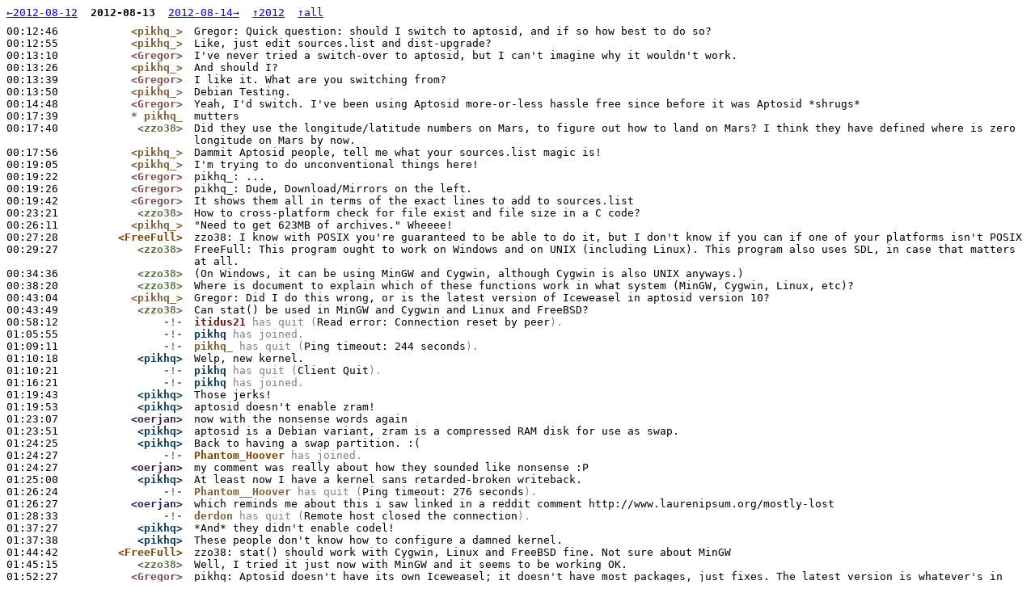

--- FILE ---
content_type: text/html; charset=utf-8
request_url: http://logs.esolangs.org/freenode-esoteric/2012-08-13.html
body_size: 60553
content:
<!DOCTYPE html>
<html>
<head><title>2012-08-13 - freenode:#esoteric</title><link rel="stylesheet" type="text/css" href="../log.css"><meta name="viewport" content="width=device-width, initial-scale=1"></head>
<body>
<div class="n"><a href="2012-08-12.html">←2012-08-12</a>  <span class="nc">2012-08-13</span>  <a href="2012-08-14.html">2012-08-14→</a>  <a href="2012.html">↑2012</a>  <a href="all.html">↑all</a></div>
<div id="l" class="r"><span class="t">00:12:46</span><span class="s"> </span><span class="ma h6"><a href="#l">&lt;pikhq_&gt;</a></span><span class="s"> </span><span class="mb">Gregor: Quick question: should I switch to aptosid, and if so how best to do so?</span></div>
<div id="lb" class="r"><span class="t">00:12:55</span><span class="s"> </span><span class="ma h6"><a href="#lb">&lt;pikhq_&gt;</a></span><span class="s"> </span><span class="mb">Like, just edit sources.list and dist-upgrade?</span></div>
<div id="lc" class="r"><span class="t">00:13:10</span><span class="s"> </span><span class="ma h4"><a href="#lc">&lt;Gregor&gt;</a></span><span class="s"> </span><span class="mb">I've never tried a switch-over to aptosid, but I can't imagine why it wouldn't work.</span></div>
<div id="ld" class="r"><span class="t">00:13:26</span><span class="s"> </span><span class="ma h6"><a href="#ld">&lt;pikhq_&gt;</a></span><span class="s"> </span><span class="mb">And should I?</span></div>
<div id="le" class="r"><span class="t">00:13:39</span><span class="s"> </span><span class="ma h4"><a href="#le">&lt;Gregor&gt;</a></span><span class="s"> </span><span class="mb">I like it. What are you switching from?</span></div>
<div id="lf" class="r"><span class="t">00:13:50</span><span class="s"> </span><span class="ma h6"><a href="#lf">&lt;pikhq_&gt;</a></span><span class="s"> </span><span class="mb">Debian Testing.</span></div>
<div id="lg" class="r"><span class="t">00:14:48</span><span class="s"> </span><span class="ma h4"><a href="#lg">&lt;Gregor&gt;</a></span><span class="s"> </span><span class="mb">Yeah, I'd switch. I've been using Aptosid more-or-less hassle free since before it was Aptosid *shrugs*</span></div>
<div id="lh" class="r"><span class="t">00:17:39</span><span class="s"> </span><span class="ma h6"><a href="#lh">* pikhq_</a></span><span class="s"> </span><span class="mb">mutters</span></div>
<div id="li" class="r"><span class="t">00:17:40</span><span class="s"> </span><span class="ma h2"><a href="#li">&lt;zzo38&gt;</a></span><span class="s"> </span><span class="mb">Did they use the longitude/latitude numbers on Mars, to figure out how to land on Mars? I think they have defined where is zero longitude on Mars by now.</span></div>
<div id="lj" class="r"><span class="t">00:17:56</span><span class="s"> </span><span class="ma h6"><a href="#lj">&lt;pikhq_&gt;</a></span><span class="s"> </span><span class="mb">Dammit Aptosid people, tell me what your sources.list magic is!</span></div>
<div id="lk" class="r"><span class="t">00:19:05</span><span class="s"> </span><span class="ma h6"><a href="#lk">&lt;pikhq_&gt;</a></span><span class="s"> </span><span class="mb">I'm trying to do unconventional things here!</span></div>
<div id="ll" class="r"><span class="t">00:19:22</span><span class="s"> </span><span class="ma h4"><a href="#ll">&lt;Gregor&gt;</a></span><span class="s"> </span><span class="mb">pikhq_: ...</span></div>
<div id="lm" class="r"><span class="t">00:19:26</span><span class="s"> </span><span class="ma h4"><a href="#lm">&lt;Gregor&gt;</a></span><span class="s"> </span><span class="mb">pikhq_: Dude, Download/Mirrors on the left.</span></div>
<div id="ln" class="r"><span class="t">00:19:42</span><span class="s"> </span><span class="ma h4"><a href="#ln">&lt;Gregor&gt;</a></span><span class="s"> </span><span class="mb">It shows them all in terms of the exact lines to add to sources.list</span></div>
<div id="lo" class="r"><span class="t">00:23:21</span><span class="s"> </span><span class="ma h2"><a href="#lo">&lt;zzo38&gt;</a></span><span class="s"> </span><span class="mb">How to cross-platform check for file exist and file size in a C code?</span></div>
<div id="lp" class="r"><span class="t">00:26:11</span><span class="s"> </span><span class="ma h6"><a href="#lp">&lt;pikhq_&gt;</a></span><span class="s"> </span><span class="mb">"Need to get 623MB of archives." Wheeee!</span></div>
<div id="lq" class="r"><span class="t">00:27:28</span><span class="s"> </span><span class="ma h7"><a href="#lq">&lt;FreeFull&gt;</a></span><span class="s"> </span><span class="mb">zzo38: I know with POSIX you're guaranteed to be able to do it, but I don't know if you can if one of your platforms isn't POSIX</span></div>
<div id="lr" class="r"><span class="t">00:29:27</span><span class="s"> </span><span class="ma h2"><a href="#lr">&lt;zzo38&gt;</a></span><span class="s"> </span><span class="mb">FreeFull: This program ought to work on Windows and on UNIX (including Linux). This program also uses SDL, in case that matters at all.</span></div>
<div id="ls" class="r"><span class="t">00:34:36</span><span class="s"> </span><span class="ma h2"><a href="#ls">&lt;zzo38&gt;</a></span><span class="s"> </span><span class="mb">(On Windows, it can be using MinGW and Cygwin, although Cygwin is also UNIX anyways.)</span></div>
<div id="lt" class="r"><span class="t">00:38:20</span><span class="s"> </span><span class="ma h2"><a href="#lt">&lt;zzo38&gt;</a></span><span class="s"> </span><span class="mb">Where is document to explain which of these functions work in what system (MinGW, Cygwin, Linux, etc)?</span></div>
<div id="lu" class="r"><span class="t">00:43:04</span><span class="s"> </span><span class="ma h6"><a href="#lu">&lt;pikhq_&gt;</a></span><span class="s"> </span><span class="mb">Gregor: Did I do this wrong, or is the latest version of Iceweasel in aptosid version 10?</span></div>
<div id="lv" class="r"><span class="t">00:43:49</span><span class="s"> </span><span class="ma h2"><a href="#lv">&lt;zzo38&gt;</a></span><span class="s"> </span><span class="mb">Can stat() be used in MinGW and Cygwin and Linux and FreeBSD?</span></div>
<div id="lw" class="r"><span class="t">00:58:12</span><span class="s"> </span><span class="x"><a href="#lw">-!-</a></span><span class="s"> </span><span class="ed"><span class="ea h5">itidus21</span> has quit (<span class="eb">Read error: Connection reset by peer</span>).</span></div>
<div id="lx" class="r"><span class="t">01:05:55</span><span class="s"> </span><span class="x"><a href="#lx">-!-</a></span><span class="s"> </span><span class="ed"><span class="ea h1">pikhq</span> has joined.</span></div>
<div id="ly" class="r"><span class="t">01:09:11</span><span class="s"> </span><span class="x"><a href="#ly">-!-</a></span><span class="s"> </span><span class="ed"><span class="ea h6">pikhq_</span> has quit (<span class="eb">Ping timeout: 244 seconds</span>).</span></div>
<div id="lz" class="r"><span class="t">01:10:18</span><span class="s"> </span><span class="ma h1"><a href="#lz">&lt;pikhq&gt;</a></span><span class="s"> </span><span class="mb">Welp, new kernel.</span></div>
<div id="lA" class="r"><span class="t">01:10:21</span><span class="s"> </span><span class="x"><a href="#lA">-!-</a></span><span class="s"> </span><span class="ed"><span class="ea h1">pikhq</span> has quit (<span class="eb">Client Quit</span>).</span></div>
<div id="lB" class="r"><span class="t">01:16:21</span><span class="s"> </span><span class="x"><a href="#lB">-!-</a></span><span class="s"> </span><span class="ed"><span class="ea h1">pikhq</span> has joined.</span></div>
<div id="lC" class="r"><span class="t">01:19:43</span><span class="s"> </span><span class="ma h1"><a href="#lC">&lt;pikhq&gt;</a></span><span class="s"> </span><span class="mb">Those jerks!</span></div>
<div id="lD" class="r"><span class="t">01:19:53</span><span class="s"> </span><span class="ma h1"><a href="#lD">&lt;pikhq&gt;</a></span><span class="s"> </span><span class="mb">aptosid doesn't enable zram!</span></div>
<div id="lE" class="r"><span class="t">01:23:07</span><span class="s"> </span><span class="ma h9"><a href="#lE">&lt;oerjan&gt;</a></span><span class="s"> </span><span class="mb">now with the nonsense words again</span></div>
<div id="lF" class="r"><span class="t">01:23:51</span><span class="s"> </span><span class="ma h1"><a href="#lF">&lt;pikhq&gt;</a></span><span class="s"> </span><span class="mb">aptosid is a Debian variant, zram is a compressed RAM disk for use as swap.</span></div>
<div id="lG" class="r"><span class="t">01:24:25</span><span class="s"> </span><span class="ma h1"><a href="#lG">&lt;pikhq&gt;</a></span><span class="s"> </span><span class="mb">Back to having a swap partition. :(</span></div>
<div id="lH" class="r"><span class="t">01:24:27</span><span class="s"> </span><span class="x"><a href="#lH">-!-</a></span><span class="s"> </span><span class="ed"><span class="ea h7">Phantom_Hoover</span> has joined.</span></div>
<div id="lI" class="r"><span class="t">01:24:27</span><span class="s"> </span><span class="ma h9"><a href="#lI">&lt;oerjan&gt;</a></span><span class="s"> </span><span class="mb">my comment was really about how they sounded like nonsense :P</span></div>
<div id="lJ" class="r"><span class="t">01:25:00</span><span class="s"> </span><span class="ma h1"><a href="#lJ">&lt;pikhq&gt;</a></span><span class="s"> </span><span class="mb">At least now I have a kernel sans retarded-broken writeback.</span></div>
<div id="lK" class="r"><span class="t">01:26:24</span><span class="s"> </span><span class="x"><a href="#lK">-!-</a></span><span class="s"> </span><span class="ed"><span class="ea h6">Phantom__Hoover</span> has quit (<span class="eb">Ping timeout: 276 seconds</span>).</span></div>
<div id="lL" class="r"><span class="t">01:26:27</span><span class="s"> </span><span class="ma h9"><a href="#lL">&lt;oerjan&gt;</a></span><span class="s"> </span><span class="mb">which reminds me about this i saw linked in a reddit comment http://www.laurenipsum.org/mostly-lost</span></div>
<div id="lM" class="r"><span class="t">01:28:33</span><span class="s"> </span><span class="x"><a href="#lM">-!-</a></span><span class="s"> </span><span class="ed"><span class="ea h6">derdon</span> has quit (<span class="eb">Remote host closed the connection</span>).</span></div>
<div id="lN" class="r"><span class="t">01:37:27</span><span class="s"> </span><span class="ma h1"><a href="#lN">&lt;pikhq&gt;</a></span><span class="s"> </span><span class="mb">*And* they didn't enable codel!</span></div>
<div id="lO" class="r"><span class="t">01:37:38</span><span class="s"> </span><span class="ma h1"><a href="#lO">&lt;pikhq&gt;</a></span><span class="s"> </span><span class="mb">These people don't know how to configure a damned kernel.</span></div>
<div id="lP" class="r"><span class="t">01:44:42</span><span class="s"> </span><span class="ma h7"><a href="#lP">&lt;FreeFull&gt;</a></span><span class="s"> </span><span class="mb">zzo38: stat() should work with Cygwin, Linux and FreeBSD fine. Not sure about MinGW</span></div>
<div id="lQ" class="r"><span class="t">01:45:15</span><span class="s"> </span><span class="ma h2"><a href="#lQ">&lt;zzo38&gt;</a></span><span class="s"> </span><span class="mb">Well, I tried it just now with MinGW and it seems to be working OK.</span></div>
<div id="lR" class="r"><span class="t">01:52:27</span><span class="s"> </span><span class="ma h4"><a href="#lR">&lt;Gregor&gt;</a></span><span class="s"> </span><span class="mb">pikhq: Aptosid doesn't have its own Iceweasel; it doesn't have most packages, just fixes. The latest version is whatever's in Debian sid (assuming you correctly switched testing-&gt;sid too)</span></div>
<div id="lS" class="r"><span class="t">02:33:36</span><span class="s"> </span><span class="ma h1"><a href="#lS">&lt;pikhq&gt;</a></span><span class="s"> </span><span class="mb">Gregor: I did.</span></div>
<div id="lT" class="r"><span class="t">02:33:51</span><span class="s"> </span><span class="ma h1"><a href="#lT">&lt;pikhq&gt;</a></span><span class="s"> </span><span class="mb">Gregor: I was under the impression it might have upgraded some silly-old packages still.</span></div>
<div id="lU" class="r"><span class="t">02:34:56</span><span class="s"> </span><span class="ma h1"><a href="#lU">&lt;pikhq&gt;</a></span><span class="s"> </span><span class="mb">Gregor: Ah, whatever, I don't use it as my primary browser anyways.</span></div>
<div id="lV" class="r"><span class="t">02:34:59</span><span class="s"> </span><span class="ma h4"><a href="#lV">&lt;Gregor&gt;</a></span><span class="s"> </span><span class="mb">It's pretty hands-off.</span></div>
<div id="lW" class="r"><span class="t">02:35:16</span><span class="s"> </span><span class="ma h4"><a href="#lW">&lt;Gregor&gt;</a></span><span class="s"> </span><span class="mb">*gives self points for not typing “hooves-off”*</span></div>
<div id="lX" class="r"><span class="t">02:41:53</span><span class="s"> </span><span class="ma h7"><a href="#lX">* Phantom_Hoover</a></span><span class="s"> </span><span class="mb">sees someone on the internet arguing that Modern Warfare 3 is morally abhorrent because the button you press to kill a sleeping guard is the one most games use for miscellaneous interactions like flipping switches.</span></div>
<div id="lY" class="r"><span class="t">02:42:19</span><span class="s"> </span><span class="ma h7"><a href="#lY">&lt;Phantom_Hoover&gt;</a></span><span class="s"> </span><span class="mb">I can't even mock it properly.</span></div>
<div id="lZ" class="r"><span class="t">02:46:58</span><span class="s"> </span><span class="x"><a href="#lZ">-!-</a></span><span class="s"> </span><span class="ed"><span class="ea h7">Phantom_Hoover</span> has quit (<span class="eb">Quit: Leaving</span>).</span></div>
<div id="l0" class="r"><span class="t">02:51:19</span><span class="s"> </span><span class="ma h9"><a href="#l0">* oerjan</a></span><span class="s"> </span><span class="mb">notes the following reddit title "So excited for the showers tonight! :D (First picture I've ever taken)."</span></div>
<div id="l1" class="r"><span class="t">02:52:13</span><span class="s"> </span><span class="ma h9"><a href="#l1">&lt;oerjan&gt;</a></span><span class="s"> </span><span class="mb">links to this http://imgur.com/lYxEr</span></div>
<div id="l2" class="r"><span class="t">02:56:01</span><span class="s"> </span><span class="ma h9"><a href="#l2">&lt;oerjan&gt;</a></span><span class="s"> </span><span class="mb">it's understandable that they had to disable the downvote button in that subreddit.</span></div>
<div id="l3" class="r"><span class="t">02:58:52</span><span class="s"> </span><span class="ma h2"><a href="#l3">&lt;zzo38&gt;</a></span><span class="s"> </span><span class="mb">Is it pretty hooves-off too or only hands-off?</span></div>
<div id="l4" class="r"><span class="t">02:59:48</span><span class="s"> </span><span class="ma h9"><a href="#l4">&lt;oerjan&gt;</a></span><span class="s"> </span><span class="mb">i don't know</span></div>
<div id="l5" class="r"><span class="t">03:01:08</span><span class="s"> </span><span class="ma h9"><a href="#l5">&lt;oerjan&gt;</a></span><span class="s"> </span><span class="mb">it has nothing to do with ponies, anyhow</span></div>
<div id="l6" class="r"><span class="t">04:02:46</span><span class="s"> </span><span class="x"><a href="#l6">-!-</a></span><span class="s"> </span><span class="ed"><span class="ea h9">oerjan</span> has quit (<span class="eb">Quit: Gah headache</span>).</span></div>
<div id="l7" class="r"><span class="t">04:21:10</span><span class="s"> </span><span class="x"><a href="#l7">-!-</a></span><span class="s"> </span><span class="ed"><span class="ea h9">amberdawn</span> has joined.</span></div>
<div id="l8" class="r"><span class="t">04:21:26</span><span class="s"> </span><span class="x"><a href="#l8">-!-</a></span><span class="s"> </span><span class="ed"><span class="ea h9">amberdawn</span> has changed nick to <span class="ea h3">Zelinc</span>.</span></div>
<div id="l9" class="r"><span class="t">04:22:43</span><span class="s"> </span><span class="ma h2"><a href="#l9">&lt;zzo38&gt;</a></span><span class="s"> </span><span class="mb">What is the best C code to convert the NES/Famicom attribute table address to the address of the tile which it affects?</span></div>
<div id="lab" class="r"><span class="t">04:24:06</span><span class="s"> </span><span class="x"><a href="#lab">-!-</a></span><span class="s"> </span><span class="ed"><span class="ea h3">Zelinc</span> has changed nick to <span class="ea h9">amberdawn</span>.</span></div>
<div id="lbb" class="r"><span class="t">04:24:08</span><span class="s"> </span><span class="ma h1"><a href="#lbb">&lt;pikhq&gt;</a></span><span class="s"> </span><span class="mb">f(){*NULL;}</span></div>
<div id="lcb" class="r"><span class="t">04:24:16</span><span class="s"> </span><span class="x"><a href="#lcb">-!-</a></span><span class="s"> </span><span class="ed"><span class="ea h9">amberdawn</span> has left.</span></div>
<div id="ldb" class="r"><span class="t">04:25:22</span><span class="s"> </span><span class="ma h2"><a href="#ldb">&lt;zzo38&gt;</a></span><span class="s"> </span><span class="mb">This is stupid why must the bit select operation be only for INTERCAL?</span></div>
<div id="leb" class="r"><span class="t">04:26:16</span><span class="s"> </span><span class="ma h2"><a href="#leb">&lt;zzo38&gt;</a></span><span class="s"> </span><span class="mb">And also bit unselect operation which not even INTERCAL includes.</span></div>
<div id="lfb" class="r"><span class="t">04:27:10</span><span class="s"> </span><span class="ma h1"><a href="#lfb">&lt;pikhq&gt;</a></span><span class="s"> </span><span class="mb">Huh, bit select seems like a generally useful operator.</span></div>
<div id="lgb" class="r"><span class="t">04:27:44</span><span class="s"> </span><span class="ma h2"><a href="#lgb">&lt;zzo38&gt;</a></span><span class="s"> </span><span class="mb">pikhq: Yes, I agree.</span></div>
<div id="lhb" class="r"><span class="t">04:28:04</span><span class="s"> </span><span class="ma h1"><a href="#lhb">&lt;pikhq&gt;</a></span><span class="s"> </span><span class="mb">I mean, it's slightly weird I guess, but that's actually something I could see myself using in real code.</span></div>
<div id="lib" class="r"><span class="t">04:28:21</span><span class="s"> </span><span class="ma h2"><a href="#lib">&lt;zzo38&gt;</a></span><span class="s"> </span><span class="mb">Yes I would use it too.</span></div>
<div id="ljb" class="r"><span class="t">04:29:37</span><span class="s"> </span><span class="ma h2"><a href="#ljb">&lt;zzo38&gt;</a></span><span class="s"> </span><span class="mb">But sometimes the reverse operation can be useful too</span></div>
<div id="lkb" class="r"><span class="t">04:30:58</span><span class="s"> </span><span class="ma h2"><a href="#lkb">&lt;zzo38&gt;</a></span><span class="s"> </span><span class="mb">While writing Famitile I already found at least three uses of this bit select operator and its reverse.</span></div>
<div id="llb" class="r"><span class="t">04:34:09</span><span class="s"> </span><span class="ma h7"><a href="#llb">&lt;FreeFull&gt;</a></span><span class="s"> </span><span class="mb">What does bit select do again?</span></div>
<div id="lmb" class="r"><span class="t">04:35:08</span><span class="s"> </span><span class="ma h1"><a href="#lmb">&lt;pikhq&gt;</a></span><span class="s"> </span><span class="mb">FreeFull: n `select` mask is *kinda* like n | mask, except instead of the 0 bits in the mask being 0 in the result they are non-existent.</span></div>
<div id="lnb" class="r"><span class="t">04:35:27</span><span class="s"> </span><span class="ma h1"><a href="#lnb">&lt;pikhq&gt;</a></span><span class="s"> </span><span class="mb">So, 101 `select` 100 = 1, instead of 100.</span></div>
<div id="lob" class="r"><span class="t">04:35:40</span><span class="s"> </span><span class="ma h7"><a href="#lob">&lt;FreeFull&gt;</a></span><span class="s"> </span><span class="mb">So it's like an and and a right shift</span></div>
<div id="lpb" class="r"><span class="t">04:35:57</span><span class="s"> </span><span class="ma h7"><a href="#lpb">&lt;FreeFull&gt;</a></span><span class="s"> </span><span class="mb">Except more</span></div>
<div id="lqb" class="r"><span class="t">04:36:28</span><span class="s"> </span><span class="ma h7"><a href="#lqb">&lt;FreeFull&gt;</a></span><span class="s"> </span><span class="mb">So would 1101 `select` 1011 be 101</span></div>
<div id="lrb" class="r"><span class="t">04:36:53</span><span class="s"> </span><span class="ma h1"><a href="#lrb">&lt;pikhq&gt;</a></span><span class="s"> </span><span class="mb">Yes.</span></div>
<div id="lsb" class="r"><span class="t">04:37:00</span><span class="s"> </span><span class="ma h7"><a href="#lsb">&lt;FreeFull&gt;</a></span><span class="s"> </span><span class="mb">Interesting</span></div>
<div id="ltb" class="r"><span class="t">04:37:08</span><span class="s"> </span><span class="ma h2"><a href="#ltb">&lt;zzo38&gt;</a></span><span class="s"> </span><span class="mb">What could be used here is the reverse bit select of 0x1DC, I think.</span></div>
<div id="lub" class="r"><span class="t">04:37:14</span><span class="s"> </span><span class="ma h7"><a href="#lub">&lt;FreeFull&gt;</a></span><span class="s"> </span><span class="mb">Shouldn't be too hard to code</span></div>
<div id="lvb" class="r"><span class="t">04:37:52</span><span class="s"> </span><span class="ma h2"><a href="#lvb">&lt;zzo38&gt;</a></span><span class="s"> </span><span class="mb">FreeFull: INTERCAL has that operation built-in. Other programming languages don't have that, and I know of no machine code having such instruction either.</span></div>
<div id="lwb" class="r"><span class="t">04:37:53</span><span class="s"> </span><span class="ma h7"><a href="#lwb">&lt;FreeFull&gt;</a></span><span class="s"> </span><span class="mb">I really wish C had native rotate and reverse bits</span></div>
<div id="lxb" class="r"><span class="t">04:38:36</span><span class="s"> </span><span class="ma h2"><a href="#lxb">&lt;zzo38&gt;</a></span><span class="s"> </span><span class="mb">FreeFull: Yes it can be useful to do so.</span></div>
<div id="lyb" class="r"><span class="t">04:38:38</span><span class="s"> </span><span class="ma h7"><a href="#lyb">&lt;FreeFull&gt;</a></span><span class="s"> </span><span class="mb">zzo38: ARM has an instruction that takes an offset and number of bytes to extract, but that would only work for a continuous group of bytes</span></div>
<div id="lzb" class="r"><span class="t">04:38:44</span><span class="s"> </span><span class="ma h7"><a href="#lzb">&lt;FreeFull&gt;</a></span><span class="s"> </span><span class="mb">s/bytes/bits/</span></div>
<div id="lAb" class="r"><span class="t">04:38:46</span><span class="s"> </span><span class="ma h7"><a href="#lAb">&lt;FreeFull&gt;</a></span><span class="s"> </span><span class="mb">Brain sleepty</span></div>
<div id="lBb" class="r"><span class="t">04:44:46</span><span class="s"> </span><span class="ma h7"><a href="#lBb">&lt;FreeFull&gt;</a></span><span class="s"> </span><span class="mb">UBFX and SBFX</span></div>
<div id="lCb" class="r"><span class="t">04:44:51</span><span class="s"> </span><span class="ma h7"><a href="#lCb">&lt;FreeFull&gt;</a></span><span class="s"> </span><span class="mb">U is unsigned, S is signed</span></div>
<div id="lDb" class="r"><span class="t">04:45:06</span><span class="s"> </span><span class="ma h7"><a href="#lDb">&lt;FreeFull&gt;</a></span><span class="s"> </span><span class="mb">BFX is bit field extract</span></div>
<div id="lEb" class="r"><span class="t">04:45:48</span><span class="s"> </span><span class="ma h7"><a href="#lEb">&lt;FreeFull&gt;</a></span><span class="s"> </span><span class="mb">There is also bit field insert</span></div>
<div id="lFb" class="r"><span class="t">04:46:51</span><span class="s"> </span><span class="ma h7"><a href="#lFb">&lt;FreeFull&gt;</a></span><span class="s"> </span><span class="mb">Anyway, it wouldn't be too hard to write a function selectBits(int x, int y);</span></div>
<div id="lGb" class="r"><span class="t">04:47:57</span><span class="s"> </span><span class="ma h2"><a href="#lGb">&lt;zzo38&gt;</a></span><span class="s"> </span><span class="mb">But it might be too slow</span></div>
<div id="lHb" class="r"><span class="t">04:48:04</span><span class="s"> </span><span class="ma h7"><a href="#lHb">&lt;FreeFull&gt;</a></span><span class="s"> </span><span class="mb">Well, you'd probably want uint64_t selectBits(uint64_t x, uint64_t y);</span></div>
<div id="lIb" class="r"><span class="t">04:48:11</span><span class="s"> </span><span class="ma h7"><a href="#lIb">&lt;FreeFull&gt;</a></span><span class="s"> </span><span class="mb">Wouldn't be any slower than intercal =P</span></div>
<div id="lJb" class="r"><span class="t">04:48:57</span><span class="s"> </span><span class="ma h2"><a href="#lJb">&lt;zzo38&gt;</a></span><span class="s"> </span><span class="mb">Actually C-INTERCAL includes optimization files, so yes it would be slower than INTERCAL.</span></div>
<div id="lKb" class="r"><span class="t">04:49:47</span><span class="s"> </span><span class="ma h7"><a href="#lKb">&lt;FreeFull&gt;</a></span><span class="s"> </span><span class="mb">Have you tested a well written selectBits() function against C-INTERCAL's `select` then?</span></div>
<div id="lLb" class="r"><span class="t">04:56:46</span><span class="s"> </span><span class="ma h2"><a href="#lLb">&lt;zzo38&gt;</a></span><span class="s"> </span><span class="mb">No but it seems like it would be slower. Probably if the right operand is a constant it would be done better using other stuff. If the right operand is not constant then that is different.</span></div>
<div id="lMb" class="r"><span class="t">04:57:13</span><span class="s"> </span><span class="ma h2"><a href="#lMb">&lt;zzo38&gt;</a></span><span class="s"> </span><span class="mb">But probably either way is slower than if there was a machine instruction for that purpose.</span></div>
<div id="lNb" class="r"><span class="t">05:00:49</span><span class="s"> </span><span class="ma h8"><a href="#lNb">* Sgeo</a></span><span class="s"> </span><span class="mb">sads at the Bloom tutorial assuming I have a Bloom repl open</span></div>
<div id="lOb" class="r"><span class="t">05:01:30</span><span class="s"> </span><span class="ma h7"><a href="#lOb">&lt;FreeFull&gt;</a></span><span class="s"> </span><span class="mb">The compiler would probably optimise it into some inline ands, ors and shifts</span></div>
<div id="lPb" class="r"><span class="t">05:01:55</span><span class="s"> </span><span class="ma h7"><a href="#lPb">&lt;FreeFull&gt;</a></span><span class="s"> </span><span class="mb">I don't think x86 has an instruction that would correspond to select</span></div>
<div id="lQb" class="r"><span class="t">05:02:41</span><span class="s"> </span><span class="ma h2"><a href="#lQb">&lt;zzo38&gt;</a></span><span class="s"> </span><span class="mb">Yes, they would do it like that, if it is constant.</span></div>
<div id="lRb" class="r"><span class="t">05:04:05</span><span class="s"> </span><span class="ma h7"><a href="#lRb">&lt;FreeFull&gt;</a></span><span class="s"> </span><span class="mb">If not constant then probably some unrolled loop</span></div>
<div id="lSb" class="r"><span class="t">05:04:06</span><span class="s"> </span><span class="ma h1"><a href="#lSb">&lt;pikhq&gt;</a></span><span class="s"> </span><span class="mb">FreeFull: x86 prefers to add instructions for crc32.</span></div>
<div id="lTb" class="r"><span class="t">05:04:28</span><span class="s"> </span><span class="ma h1"><a href="#lTb">&lt;pikhq&gt;</a></span><span class="s"> </span><span class="mb">As well as memcpy.</span></div>
<div id="lUb" class="r"><span class="t">05:04:43</span><span class="s"> </span><span class="ma h7"><a href="#lUb">&lt;FreeFull&gt;</a></span><span class="s"> </span><span class="mb">Well crc is cyclic redundancy check</span></div>
<div id="lVb" class="r"><span class="t">05:04:51</span><span class="s"> </span><span class="ma h1"><a href="#lVb">&lt;pikhq&gt;</a></span><span class="s"> </span><span class="mb">memcpy can be *branchless* on x86.</span></div>
<div id="lWb" class="r"><span class="t">05:05:12</span><span class="s"> </span><span class="ma h7"><a href="#lWb">&lt;FreeFull&gt;</a></span><span class="s"> </span><span class="mb">pikhq: For any size?</span></div>
<div id="lXb" class="r"><span class="t">05:05:15</span><span class="s"> </span><span class="ma h1"><a href="#lXb">&lt;pikhq&gt;</a></span><span class="s"> </span><span class="mb">Yes.</span></div>
<div id="lYb" class="r"><span class="t">05:05:20</span><span class="s"> </span><span class="ma h1"><a href="#lYb">&lt;pikhq&gt;</a></span><span class="s"> </span><span class="mb">rep movsb</span></div>
<div id="lZb" class="r"><span class="t">05:05:43</span><span class="s"> </span><span class="ma h7"><a href="#lZb">&lt;FreeFull&gt;</a></span><span class="s"> </span><span class="mb">Oh yeah</span></div>
<div id="l0b" class="r"><span class="t">05:06:00</span><span class="s"> </span><span class="ma h7"><a href="#l0b">&lt;FreeFull&gt;</a></span><span class="s"> </span><span class="mb">mov ecx, -1</span></div>
<div id="l1b" class="r"><span class="t">05:06:02</span><span class="s"> </span><span class="ma h7"><a href="#l1b">&lt;FreeFull&gt;</a></span><span class="s"> </span><span class="mb">rep movsb</span></div>
<div id="l2b" class="r"><span class="t">05:06:03</span><span class="s"> </span><span class="ma h7"><a href="#l2b">&lt;FreeFull&gt;</a></span><span class="s"> </span><span class="mb">bam</span></div>
<div id="l3b" class="r"><span class="t">05:06:46</span><span class="s"> </span><span class="ma h2"><a href="#l3b">&lt;zzo38&gt;</a></span><span class="s"> </span><span class="mb">Things like "'.1~.1'~#1" in INTERCAL might become (!!r1) in C, and "'.1~.1'~#2" indicates that the value of register 1 is neither zero nor a power of 2.</span></div>
<div id="l4b" class="r"><span class="t">05:06:58</span><span class="s"> </span><span class="ma h1"><a href="#l4b">&lt;pikhq&gt;</a></span><span class="s"> </span><span class="mb">Though a more efficient implementation will use rep movsd or rep movsq to deal in 32-bit or 64-bit quantities at a time, and then copy any left-over bytes...</span></div>
<div id="l5b" class="r"><span class="t">05:07:05</span><span class="s"> </span><span class="ma h1"><a href="#l5b">&lt;pikhq&gt;</a></span><span class="s"> </span><span class="mb">Still ridiculous.</span></div>
<div id="l6b" class="r"><span class="t">05:08:06</span><span class="s"> </span><span class="ma h7"><a href="#l6b">&lt;FreeFull&gt;</a></span><span class="s"> </span><span class="mb">Why is it ridiculous?</span></div>
<div id="l7b" class="r"><span class="t">05:08:52</span><span class="s"> </span><span class="ma h7"><a href="#l7b">&lt;FreeFull&gt;</a></span><span class="s"> </span><span class="mb">Copying happens a lot in some contexts, so it made sense for the x86 people to add in the string instructions</span></div>
<div id="l8b" class="r"><span class="t">05:09:27</span><span class="s"> </span><span class="ma h7"><a href="#l8b">&lt;FreeFull&gt;</a></span><span class="s"> </span><span class="mb">And rep is pretty clever</span></div>
<div id="l9b" class="r"><span class="t">05:10:12</span><span class="s"> </span><span class="ma h7"><a href="#l9b">&lt;FreeFull&gt;</a></span><span class="s"> </span><span class="mb">Why would someone have to do    x: movsb  loop x   when  rep movsb  will do the same thing much quicker</span></div>
<div id="lac" class="r"><span class="t">05:11:02</span><span class="s"> </span><span class="ma h1"><a href="#lac">&lt;pikhq&gt;</a></span><span class="s"> </span><span class="mb">Because that has actually no relation with how the CPU works at all.</span></div>
<div id="lbc" class="r"><span class="t">05:12:05</span><span class="s"> </span><span class="ma h7"><a href="#lbc">&lt;FreeFull&gt;</a></span><span class="s"> </span><span class="mb">Well, if you're copying from memory to memory</span></div>
<div id="lcc" class="r"><span class="t">05:12:15</span><span class="s"> </span><span class="ma h7"><a href="#lcc">&lt;FreeFull&gt;</a></span><span class="s"> </span><span class="mb">There isn't much reason for the data to go through the CPU</span></div>
<div id="ldc" class="r"><span class="t">05:12:37</span><span class="s"> </span><span class="ma h1"><a href="#ldc">&lt;pikhq&gt;</a></span><span class="s"> </span><span class="mb">Where the hell else would it go? Memory isn't magic.</span></div>
<div id="lec" class="r"><span class="t">05:12:43</span><span class="s"> </span><span class="ma h1"><a href="#lec">&lt;pikhq&gt;</a></span><span class="s"> </span><span class="mb">(though friendship is)</span></div>
<div id="lfc" class="r"><span class="t">05:14:36</span><span class="s"> </span><span class="ma h7"><a href="#lfc">&lt;FreeFull&gt;</a></span><span class="s"> </span><span class="mb">Through a dedicated memory chip?</span></div>
<div id="lgc" class="r"><span class="t">05:14:52</span><span class="s"> </span><span class="ma h1"><a href="#lgc">&lt;pikhq&gt;</a></span><span class="s"> </span><span class="mb">What, you mean a CPU?</span></div>
<div id="lhc" class="r"><span class="t">05:15:51</span><span class="s"> </span><span class="ma h7"><a href="#lhc">&lt;FreeFull&gt;</a></span><span class="s"> </span><span class="mb">A CPU is for computation</span></div>
<div id="lic" class="r"><span class="t">05:16:44</span><span class="s"> </span><span class="ma h7"><a href="#lic">&lt;FreeFull&gt;</a></span><span class="s"> </span><span class="mb">Well, I guess the northbridge is integrated into the CPU nowadays</span></div>
<div id="ljc" class="r"><span class="t">05:16:48</span><span class="s"> </span><span class="ma h7"><a href="#ljc">&lt;FreeFull&gt;</a></span><span class="s"> </span><span class="mb">But it used to be separate</span></div>
<div id="lkc" class="r"><span class="t">05:17:03</span><span class="s"> </span><span class="ma h2"><a href="#lkc">&lt;zzo38&gt;</a></span><span class="s"> </span><span class="mb">Then they should make it faster by allowing you to put your own microcodes in and modify them at runtime, and including the instructions from esolangs Muxcomp and Checkout, as well.</span></div>
<div id="llc" class="r"><span class="t">05:17:06</span><span class="s"> </span><span class="ma h1"><a href="#llc">&lt;pikhq&gt;</a></span><span class="s"> </span><span class="mb">It was also little more than a translator between the CPU bus and the RAM bus.</span></div>
<div id="lmc" class="r"><span class="t">05:17:07</span><span class="s"> </span><span class="ma h7"><a href="#lmc">&lt;FreeFull&gt;</a></span><span class="s"> </span><span class="mb">It only got integrated in in 2011</span></div>
<div id="lnc" class="r"><span class="t">05:17:22</span><span class="s"> </span><span class="ma h1"><a href="#lnc">&lt;pikhq&gt;</a></span><span class="s"> </span><span class="mb">Much earlier if you use AMD.</span></div>
<div id="loc" class="r"><span class="t">05:17:36</span><span class="s"> </span><span class="ma h7"><a href="#loc">&lt;FreeFull&gt;</a></span><span class="s"> </span><span class="mb">My point is that a CPU is much faster than RAM</span></div>
<div id="lpc" class="r"><span class="t">05:17:59</span><span class="s"> </span><span class="ma h7"><a href="#lpc">&lt;FreeFull&gt;</a></span><span class="s"> </span><span class="mb">So while RAM is being copied, it can do something else</span></div>
<div id="lqc" class="r"><span class="t">05:18:20</span><span class="s"> </span><span class="ma h1"><a href="#lqc">&lt;pikhq&gt;</a></span><span class="s"> </span><span class="mb">So rep movsb is wasted silicon, because actually doing the operations that it's doing in microcode takes no more time?</span></div>
<div id="lrc" class="r"><span class="t">05:18:26</span><span class="s"> </span><span class="ma h1"><a href="#lrc">&lt;pikhq&gt;</a></span><span class="s"> </span><span class="mb">Thank you, I agree. :P</span></div>
<div id="lsc" class="r"><span class="t">05:20:15</span><span class="s"> </span><span class="ma h1"><a href="#lsc">&lt;pikhq&gt;</a></span><span class="s"> </span><span class="mb">Also, the CPU might be much faster than RAM, but the RAM is only operating in terms of "load $small_amount $address" and "write $small_amount $address".</span></div>
<div id="ltc" class="r"><span class="t">05:20:40</span><span class="s"> </span><span class="ma h1"><a href="#ltc">&lt;pikhq&gt;</a></span><span class="s"> </span><span class="mb">($small_amount on modern systems being 64 bits)</span></div>
<div id="luc" class="r"><span class="t">05:21:29</span><span class="s"> </span><span class="ma h1"><a href="#luc">&lt;pikhq&gt;</a></span><span class="s"> </span><span class="mb">And what better to deal with the need to emit the fetches and writes to gradually incrementing addresses than the processor?</span></div>
<div id="lvc" class="r"><span class="t">05:22:05</span><span class="s"> </span><span class="ma h1"><a href="#lvc">&lt;pikhq&gt;</a></span><span class="s"> </span><span class="mb">Especially keeping in mind that cache also comes into play here, and that's controlled entirely *in* the processor.</span></div>
<div id="lwc" class="r"><span class="t">05:22:58</span><span class="s"> </span><span class="ma h7"><a href="#lwc">&lt;FreeFull&gt;</a></span><span class="s"> </span><span class="mb">Why would the data go into the cache when the processor isn't actually doing anything with it, just moving it around?</span></div>
<div id="lxc" class="r"><span class="t">05:23:56</span><span class="s"> </span><span class="ma h1"><a href="#lxc">&lt;pikhq&gt;</a></span><span class="s"> </span><span class="mb">Even if *somehow* by *magic fairy dust* it can "not do anything" but "move it around", *cache still comes into play*. Cache coherency, have you heard of it?</span></div>
<div id="lyc" class="r"><span class="t">05:24:52</span><span class="s"> </span><span class="ma h1"><a href="#lyc">&lt;pikhq&gt;</a></span><span class="s"> </span><span class="mb">Basically, the cache in the CPU must correspond to the actual state of RAM, otherwise you get incorrect behavior.</span></div>
<div id="lzc" class="r"><span class="t">05:25:24</span><span class="s"> </span><span class="ma h7"><a href="#lzc">&lt;FreeFull&gt;</a></span><span class="s"> </span><span class="mb">You're right</span></div>
<div id="lAc" class="r"><span class="t">05:26:00</span><span class="s"> </span><span class="ma h1"><a href="#lAc">&lt;pikhq&gt;</a></span><span class="s"> </span><span class="mb">Having an external thing handling the memory means either the CPU's basically blocking on that external thing or it's constantly getting cache invalidations over the bus.</span></div>
<div id="lBc" class="r"><span class="t">05:26:00</span><span class="s"> </span><span class="ma h7"><a href="#lBc">&lt;FreeFull&gt;</a></span><span class="s"> </span><span class="mb">So if cache is pointing at a piece of ram that you're copying to, you need to update, otherwise you can keep the cache as it is</span></div>
<div id="lCc" class="r"><span class="t">05:26:54</span><span class="s"> </span><span class="ma h1"><a href="#lCc">&lt;pikhq&gt;</a></span><span class="s"> </span><span class="mb">And in any case any writes to either area of memory will have to block on it in order for semantics to be preserved.</span></div>
<div id="lDc" class="r"><span class="t">05:27:22</span><span class="s"> </span><span class="ma h1"><a href="#lDc">&lt;pikhq&gt;</a></span><span class="s"> </span><span class="mb">This is a *lot* of silicon that would be wasted for a dubious optimization.</span></div>
<div id="lEc" class="r"><span class="t">05:27:38</span><span class="s"> </span><span class="ma h1"><a href="#lEc">&lt;pikhq&gt;</a></span><span class="s"> </span><span class="mb">And silicon space is a lot of what a CPU design actually optimizes for.</span></div>
<div id="lFc" class="r"><span class="t">05:28:21</span><span class="s"> </span><span class="ma h7"><a href="#lFc">&lt;FreeFull&gt;</a></span><span class="s"> </span><span class="mb">What, not erasing cache when the cache isn't pointing at RAM that's being modified?</span></div>
<div id="lGc" class="r"><span class="t">05:29:09</span><span class="s"> </span><span class="ma h1"><a href="#lGc">&lt;pikhq&gt;</a></span><span class="s"> </span><span class="mb">Blocking on the memory copy when you try writing over its source or destination before the memory copy is complete.</span></div>
<div id="lHc" class="r"><span class="t">05:29:26</span><span class="s"> </span><span class="ma h1"><a href="#lHc">&lt;pikhq&gt;</a></span><span class="s"> </span><span class="mb">Merely only invalidating certain cache lines isn't *that* hard.</span></div>
<div id="lIc" class="r"><span class="t">05:30:20</span><span class="s"> </span><span class="ma h2"><a href="#lIc">&lt;zzo38&gt;</a></span><span class="s"> </span><span class="mb">But what happen if it is RAM being modified by other devices or it is not RAM but is connected to something else instead?</span></div>
<div id="lJc" class="r"><span class="t">05:30:21</span><span class="s"> </span><span class="x"><a href="#lJc">-!-</a></span><span class="s"> </span><span class="ed"><span class="ea h7">Phantom_Hoover</span> has joined.</span></div>
<div id="lKc" class="r"><span class="t">05:30:51</span><span class="s"> </span><span class="ma h1"><a href="#lKc">&lt;pikhq&gt;</a></span><span class="s"> </span><span class="mb">zzo38: Cache invalidation happens, and if you happen to be modifying RAM being modified by other devices your code breaks.</span></div>
<div id="lLc" class="r"><span class="t">05:31:04</span><span class="s"> </span><span class="ma h1"><a href="#lLc">&lt;pikhq&gt;</a></span><span class="s"> </span><span class="mb">zzo38: The issue is, the second bit *is impermissible for memcpy()*.</span></div>
<div id="lMc" class="r"><span class="t">05:31:35</span><span class="s"> </span><span class="ma h1"><a href="#lMc">&lt;pikhq&gt;</a></span><span class="s"> </span><span class="mb">FreeFull: Anyways, this is Premature Optimization.</span></div>
<div id="lNc" class="r"><span class="t">05:32:12</span><span class="s"> </span><span class="ma h1"><a href="#lNc">&lt;pikhq&gt;</a></span><span class="s"> </span><span class="mb">FreeFull: If you show me a program where fast memcpy would make it much faster, I'll show you a program authored by a moron.</span></div>
<div id="lOc" class="r"><span class="t">05:32:27</span><span class="s"> </span><span class="ma h2"><a href="#lOc">&lt;zzo38&gt;</a></span><span class="s"> </span><span class="mb">I mean the memory might be connected to I/O and ROM and timers and stuff instead of only being RAM.</span></div>
<div id="lPc" class="r"><span class="t">05:33:59</span><span class="s"> </span><span class="ma h7"><a href="#lPc">&lt;FreeFull&gt;</a></span><span class="s"> </span><span class="mb">pikhq: In olden times, you'd want your memcpy to be as fast as you could go for graphics purposes, but I imagine nowadays graphics cards have their own inbuilt internal memory routines, and it doesn't matter as much</span></div>
<div id="lQc" class="r"><span class="t">05:34:58</span><span class="s"> </span><span class="ma h7"><a href="#lQc">&lt;FreeFull&gt;</a></span><span class="s"> </span><span class="mb">zzo38: I don't think the CPU caches non-RAM though, does it?</span></div>
<div id="lRc" class="r"><span class="t">05:35:10</span><span class="s"> </span><span class="ma h7"><a href="#lRc">&lt;FreeFull&gt;</a></span><span class="s"> </span><span class="mb">Maybe it could cache the ROM</span></div>
<div id="lSc" class="r"><span class="t">05:35:11</span><span class="s"> </span><span class="ma h1"><a href="#lSc">&lt;pikhq&gt;</a></span><span class="s"> </span><span class="mb">In olden times, if you used memcpy for your graphics routines you were stupid.</span></div>
<div id="lTc" class="r"><span class="t">05:35:46</span><span class="s"> </span><span class="ma h7"><a href="#lTc">&lt;FreeFull&gt;</a></span><span class="s"> </span><span class="mb">pikhq: So how are you supposed to display the same thing in two places on the screen then</span></div>
<div id="lUc" class="r"><span class="t">05:36:22</span><span class="s"> </span><span class="ma h2"><a href="#lUc">&lt;zzo38&gt;</a></span><span class="s"> </span><span class="mb">I don't know much about CPU cache. But I suppose yes it could be designed to cache ROM, as long as it is not bank-switched, I guess.</span></div>
<div id="lVc" class="r"><span class="t">05:36:47</span><span class="s"> </span><span class="ma h7"><a href="#lVc">&lt;FreeFull&gt;</a></span><span class="s"> </span><span class="mb">Well, if you're reading a lot from ROM for some reason, it makes sense to cache it</span></div>
<div id="lWc" class="r"><span class="t">05:36:53</span><span class="s"> </span><span class="ma h1"><a href="#lWc">&lt;pikhq&gt;</a></span><span class="s"> </span><span class="mb">Pssst, memcpy doesn't help that much with that, and if you need to display something other than a rectangle in two different places *you can't use memcpy anyways*.</span></div>
<div id="lXc" class="r"><span class="t">05:37:19</span><span class="s"> </span><span class="ma h7"><a href="#lXc">&lt;FreeFull&gt;</a></span><span class="s"> </span><span class="mb">pikhq: You copy linewise</span></div>
<div id="lYc" class="r"><span class="t">05:38:13</span><span class="s"> </span><span class="ma h1"><a href="#lYc">&lt;pikhq&gt;</a></span><span class="s"> </span><span class="mb">Yes, and congrats, you're using memcpy with fixed small size meaning it's very fast and probably doing it on memory that's cache which means it's fast anyways.</span></div>
<div id="lZc" class="r"><span class="t">05:38:18</span><span class="s"> </span><span class="ma h1"><a href="#lZc">&lt;pikhq&gt;</a></span><span class="s"> </span><span class="mb">And you're still copying a rectangle.</span></div>
<div id="l0c" class="r"><span class="t">05:38:55</span><span class="s"> </span><span class="ma h1"><a href="#l0c">&lt;pikhq&gt;</a></span><span class="s"> </span><span class="mb">It is very rare that you want to display a rectangle at multiple points in the screen.</span></div>
<div id="l1c" class="r"><span class="t">05:39:08</span><span class="s"> </span><span class="ma h7"><a href="#l1c">&lt;FreeFull&gt;</a></span><span class="s"> </span><span class="mb">It happens</span></div>
<div id="l2c" class="r"><span class="t">05:40:37</span><span class="s"> </span><span class="ma h1"><a href="#l2c">&lt;pikhq&gt;</a></span><span class="s"> </span><span class="mb">And it's still premature optimization. Also, your utterly psychotic plan to have external hardware do the memcpy instead would only even be *faster* than the CPU just doing it if the amount to copy is large and/or not in cache anyways...</span></div>
<div id="l3c" class="r"><span class="t">05:40:40</span><span class="s"> </span><span class="ma h7"><a href="#l3c">&lt;FreeFull&gt;</a></span><span class="s"> </span><span class="mb">Although now the graphics card would probably do a lot more of the heavy-lifting</span></div>
<div id="l4c" class="r"><span class="t">05:41:02</span><span class="s"> </span><span class="ma h1"><a href="#l4c">&lt;pikhq&gt;</a></span><span class="s"> </span><span class="mb">If it's small and in cache, the CPU is also the cheapest thing to do it. Like, a dozen clock cycles or so.</span></div>
<div id="l5c" class="r"><span class="t">05:41:20</span><span class="s"> </span><span class="ma h7"><a href="#l5c">&lt;FreeFull&gt;</a></span><span class="s"> </span><span class="mb">pikhq: I failed to consider that you'd need to keep the cache coherent</span></div>
<div id="l6c" class="r"><span class="t">05:41:45</span><span class="s"> </span><span class="ma h1"><a href="#l6c">&lt;pikhq&gt;</a></span><span class="s"> </span><span class="mb">Which is almost enough time to emit a single fetch to RAM.</span></div>
<div id="l7c" class="r"><span class="t">05:43:08</span><span class="s"> </span><span class="ma h7"><a href="#l7c">&lt;FreeFull&gt;</a></span><span class="s"> </span><span class="mb">Separate hardware would probably only make sense with a CPU that has no cache, only registers</span></div>
<div id="l8c" class="r"><span class="t">05:43:45</span><span class="s"> </span><span class="ma h1"><a href="#l8c">&lt;pikhq&gt;</a></span><span class="s"> </span><span class="mb">And is designed to maximize performance, rather than cost/performance ratio.</span></div>
<div id="l9c" class="r"><span class="t">05:44:08</span><span class="s"> </span><span class="ma h7"><a href="#l9c">&lt;Phantom_Hoover&gt;</a></span><span class="s"> </span><span class="mb">&lt;pikhq&gt; It is very rare that you want to display a rectangle at multiple points in the screen.</span></div>
<div id="lad" class="r"><span class="t">05:44:15</span><span class="s"> </span><span class="ma h7"><a href="#lad">&lt;Phantom_Hoover&gt;</a></span><span class="s"> </span><span class="mb">Um...</span></div>
<div id="lbd" class="r"><span class="t">05:44:30</span><span class="s"> </span><span class="ma h1"><a href="#lbd">&lt;pikhq&gt;</a></span><span class="s"> </span><span class="mb">Phantom_Hoover: Sprite drawing is what you want to be fast.</span></div>
<div id="lcd" class="r"><span class="t">05:45:03</span><span class="s"> </span><span class="ma h1"><a href="#lcd">&lt;pikhq&gt;</a></span><span class="s"> </span><span class="mb">At least, on old stuff like that.</span></div>
<div id="ldd" class="r"><span class="t">05:45:12</span><span class="s"> </span><span class="ma h7"><a href="#ldd">&lt;Phantom_Hoover&gt;</a></span><span class="s"> </span><span class="mb">Oh wait you mean two dynamically updated rectangles.</span></div>
<div id="led" class="r"><span class="t">05:45:18</span><span class="s"> </span><span class="ma h7"><a href="#led">&lt;Phantom_Hoover&gt;</a></span><span class="s"> </span><span class="mb">Not backdrops or anything.</span></div>
<div id="lfd" class="r"><span class="t">05:45:21</span><span class="s"> </span><span class="ma h1"><a href="#lfd">&lt;pikhq&gt;</a></span><span class="s"> </span><span class="mb">Also *scrolling*.</span></div>
<div id="lgd" class="r"><span class="t">05:46:30</span><span class="s"> </span><span class="ma h1"><a href="#lgd">&lt;pikhq&gt;</a></span><span class="s"> </span><span class="mb">Well, yeah, just drawing a backdrop is done once, unless you're scrolling the screen or something. ... In which case you actually want your graphics hardware to be able to do that for you on a slow system.</span></div>
<div id="lhd" class="r"><span class="t">05:47:52</span><span class="s"> </span><span class="ma h7"><a href="#lhd">&lt;FreeFull&gt;</a></span><span class="s"> </span><span class="mb">I thought those old graphics cards only support vertical scrolling</span></div>
<div id="lid" class="r"><span class="t">05:48:48</span><span class="s"> </span><span class="ma h1"><a href="#lid">&lt;pikhq&gt;</a></span><span class="s"> </span><span class="mb">Which is why you didn't see scrolling platformers on those systems.</span></div>
<div id="ljd" class="r"><span class="t">05:49:01</span><span class="s"> </span><span class="ma h1"><a href="#ljd">&lt;pikhq&gt;</a></span><span class="s"> </span><span class="mb">The NES, for instance, did both.</span></div>
<div id="lkd" class="r"><span class="t">05:49:32</span><span class="s"> </span><span class="ma h7"><a href="#lkd">&lt;FreeFull&gt;</a></span><span class="s"> </span><span class="mb">Well, the NES was made for games</span></div>
<div id="lld" class="r"><span class="t">05:49:46</span><span class="s"> </span><span class="ma h1"><a href="#lld">&lt;pikhq&gt;</a></span><span class="s"> </span><span class="mb">Y'know, the thing where 2D graphics performance matters.</span></div>
<div id="lmd" class="r"><span class="t">05:50:28</span><span class="s"> </span><span class="ma h7"><a href="#lmd">&lt;FreeFull&gt;</a></span><span class="s"> </span><span class="mb">IBM PCs ended up with games rather coincidentally, so initally didn't have specialised hardware for game stuff</span></div>
<div id="lnd" class="r"><span class="t">05:51:11</span><span class="s"> </span><span class="ma h1"><a href="#lnd">&lt;pikhq&gt;</a></span><span class="s"> </span><span class="mb">They also were profoundly limited by the platform until CPU speed went high enough that a framebuffer was actually reasonable for it.</span></div>
<div id="lod" class="r"><span class="t">05:51:57</span><span class="s"> </span><span class="ma h1"><a href="#lod">&lt;pikhq&gt;</a></span><span class="s"> </span><span class="mb">(the NES *did not actually expose a framebuffer*, and neither did other consoles of the day)</span></div>
<div id="lpd" class="r"><span class="t">05:52:10</span><span class="s"> </span><span class="ma h7"><a href="#lpd">&lt;FreeFull&gt;</a></span><span class="s"> </span><span class="mb">Well, there was Mode X, which allowed you to touch four pixels at once</span></div>
<div id="lqd" class="r"><span class="t">05:53:51</span><span class="s"> </span><span class="ma h2"><a href="#lqd">&lt;zzo38&gt;</a></span><span class="s"> </span><span class="mb">But it may be possible to make up a NES mapper hardware for exposing a framebuffer. MMC5 does a few things with the PPU nametables so possibly can be done other things, too.</span></div>
<div id="lrd" class="r"><span class="t">05:54:24</span><span class="s"> </span><span class="ma h7"><a href="#lrd">&lt;FreeFull&gt;</a></span><span class="s"> </span><span class="mb">You can look at whatever NES demosceners do</span></div>
<div id="lsd" class="r"><span class="t">05:55:01</span><span class="s"> </span><span class="ma h1"><a href="#lsd">&lt;pikhq&gt;</a></span><span class="s"> </span><span class="mb">Lots of clever tricks with the sprite and background tiles.</span></div>
<div id="ltd" class="r"><span class="t">05:55:23</span><span class="s"> </span><span class="ma h1"><a href="#ltd">&lt;pikhq&gt;</a></span><span class="s"> </span><span class="mb">And, of course, changing the palletes.</span></div>
<div id="lud" class="r"><span class="t">05:55:39</span><span class="s"> </span><span class="ma h2"><a href="#lud">&lt;zzo38&gt;</a></span><span class="s"> </span><span class="mb">Yes they do those things too.</span></div>
<div id="lvd" class="r"><span class="t">06:25:01</span><span class="s"> </span><span class="ma h7"><a href="#lvd">&lt;fizzie&gt;</a></span><span class="s"> </span><span class="mb">FreeFull: You can do "hardware-accelerated" horizontal scrolling also with VGA, it's just slightly trickier. (Basically, twiddle the row pith register to get some invisible working room, increment/decrement the starting address by one to scroll right/left by 4 pixels, and use the Horizontal Pixel Panning register to scroll by 0..3 pixels to make it smooth.)</span></div>
<div id="lwd" class="r"><span class="t">06:27:07</span><span class="s"> </span><span class="ma h7"><a href="#lwd">&lt;fizzie&gt;</a></span><span class="s"> </span><span class="mb">(As opposed to vertical scrolling which is just a matter of changing the starting offset.)</span></div>
<div id="lxd" class="r"><span class="t">06:29:06</span><span class="s"> </span><span class="x"><a href="#lxd">-!-</a></span><span class="s"> </span><span class="ed"><span class="ea h2">nooga</span> has joined.</span></div>
<div id="lyd" class="r"><span class="t">06:31:17</span><span class="s"> </span><span class="ma h1"><a href="#lyd">&lt;pikhq&gt;</a></span><span class="s"> </span><span class="mb">fizzie: Oh, hey, that actually does work. Barely.</span></div>
<div id="lzd" class="r"><span class="t">06:34:17</span><span class="s"> </span><span class="ma h7"><a href="#lzd">&lt;fizzie&gt;</a></span><span class="s"> </span><span class="mb">And what's this about a "psychotic plan" to have external hardware do a memcpy so that the CPU doesn't need to bother; isn't that pretty much exactly what DMA controllers are? (Okay, so they are mostly involved in I/O contexts, but you can do memory-to-memory DMA too. E.g. Intel has the http://en.wikipedia.org/wiki/I/O_Acceleration_Technology thing on their mobos for offloading memory copying.)</span></div>
<div id="lAd" class="r"><span class="t">06:36:43</span><span class="s"> </span><span class="ma h1"><a href="#lAd">&lt;pikhq&gt;</a></span><span class="s"> </span><span class="mb">fizzie: He was suggesting it as an implementation of rep movsb.</span></div>
<div id="lBd" class="r"><span class="t">06:37:04</span><span class="s"> </span><span class="ma h1"><a href="#lBd">&lt;pikhq&gt;</a></span><span class="s"> </span><span class="mb">fizzie: Y'know, the memcpy opcode.</span></div>
<div id="lCd" class="r"><span class="t">06:37:43</span><span class="s"> </span><span class="ma h1"><a href="#lCd">&lt;pikhq&gt;</a></span><span class="s"> </span><span class="mb">You could do it, but there is no way you would want it for memcpy, and it could not sanely have the expected semantics of memcpy.</span></div>
<div id="lDd" class="r"><span class="t">06:38:16</span><span class="s"> </span><span class="ma h7"><a href="#lDd">&lt;fizzie&gt;</a></span><span class="s"> </span><span class="mb">Well, okay, that'd be kind of weird.</span></div>
<div id="lEd" class="r"><span class="t">06:38:34</span><span class="s"> </span><span class="ma h1"><a href="#lEd">&lt;pikhq&gt;</a></span><span class="s"> </span><span class="mb">We weren't talking the concept of memcpy, but literally void *memcpy(void *dest, const void *src, size_t n);</span></div>
<div id="lFd" class="r"><span class="t">06:39:04</span><span class="s"> </span><span class="ma h1"><a href="#lFd">&lt;pikhq&gt;</a></span><span class="s"> </span><span class="mb">Yup.</span></div>
<div id="lGd" class="r"><span class="t">06:40:37</span><span class="s"> </span><span class="ma h7"><a href="#lGd">&lt;fizzie&gt;</a></span><span class="s"> </span><span class="mb">I had a look at the glibc x86-specific memcpy a while ago. It's amusingly complicated.</span></div>
<div id="lHd" class="r"><span class="t">06:41:41</span><span class="s"> </span><span class="ma h1"><a href="#lHd">&lt;pikhq&gt;</a></span><span class="s"> </span><span class="mb">I bet it's also amusingly inefficient.</span></div>
<div id="lId" class="r"><span class="t">06:42:02</span><span class="s"> </span><span class="ma h7"><a href="#lId">&lt;Phantom_Hoover&gt;</a></span><span class="s"> </span><span class="mb">Does it, like, special-case memory based on the first byte of the address because of some esoteric, tiny hardware effect?</span></div>
<div id="lJd" class="r"><span class="t">06:42:02</span><span class="s"> </span><span class="ma h8"><a href="#lJd">&lt;lambdabot&gt;</a></span><span class="s"> </span><span class="mb">Phantom_Hoover: You have 1 new message. '/msg lambdabot @messages' to read it.</span></div>
<div id="lKd" class="r"><span class="t">06:42:23</span><span class="s"> </span><span class="ma h1"><a href="#lKd">&lt;pikhq&gt;</a></span><span class="s"> </span><span class="mb">glibc is practically based on premature optimization and pessimization.</span></div>
<div id="lLd" class="r"><span class="t">06:47:15</span><span class="s"> </span><span class="ma h2"><a href="#lLd">&lt;zzo38&gt;</a></span><span class="s"> </span><span class="mb">Actually I am currently writing a program for NES graphics, it is almost finish first version.</span></div>
<div id="lMd" class="r"><span class="t">06:48:31</span><span class="s"> </span><span class="x"><a href="#lMd">-!-</a></span><span class="s"> </span><span class="ed"><span class="ea h2">zzo38</span> has quit (<span class="eb">Remote host closed the connection</span>).</span></div>
<div id="lNd" class="r"><span class="t">06:48:49</span><span class="s"> </span><span class="ma h7"><a href="#lNd">&lt;fizzie&gt;</a></span><span class="s"> </span><span class="mb">Not the first byte, but I guess you could say it special-cases on the last byte since SSE-based copying is oh-so-fast when dealing with 16-byte aligned stuffs.</span></div>
<div id="lOd" class="r"><span class="t">06:49:02</span><span class="s"> </span><span class="ma h7"><a href="#lOd">&lt;fizzie&gt;</a></span><span class="s"> </span><span class="mb">And the GCC builtin memcpy is not much less complicated.</span></div>
<div id="lPd" class="r"><span class="t">06:50:13</span><span class="s"> </span><span class="ma h1"><a href="#lPd">&lt;pikhq&gt;</a></span><span class="s"> </span><span class="mb">fizzie: It's probably faster to just rep movsd or rep movsq. Certainly going to be quicker if memcpy is only occasionally called, in which case the impact on cache from the code matters...</span></div>
<div id="lQd" class="r"><span class="t">06:51:41</span><span class="s"> </span><span class="ma h7"><a href="#lQd">&lt;Phantom_Hoover&gt;</a></span><span class="s"> </span><span class="mb">http://en.wikipedia.org/wiki/Hopf_link</span></div>
<div id="lRd" class="r"><span class="t">06:51:52</span><span class="s"> </span><span class="ma h7"><a href="#lRd">&lt;Phantom_Hoover&gt;</a></span><span class="s"> </span><span class="mb">Wow, that's quite a thing to have named after you.</span></div>
<div id="lSd" class="r"><span class="t">06:52:52</span><span class="s"> </span><span class="ma h7"><a href="#lSd">&lt;fizzie&gt;</a></span><span class="s"> </span><span class="mb">I'm pretty sure they *do* do benchmarks with approximates-real-world-code uses, not just guess.</span></div>
<div id="lTd" class="r"><span class="t">06:52:55</span><span class="s"> </span><span class="ma h7"><a href="#lTd">&lt;fizzie&gt;</a></span><span class="s"> </span><span class="mb">The GCC folks, at least.</span></div>
<div id="lUd" class="r"><span class="t">06:54:53</span><span class="s"> </span><span class="ma h1"><a href="#lUd">&lt;pikhq&gt;</a></span><span class="s"> </span><span class="mb">The GCC folks perhaps. The glibc folks have had "performance improvement" commits that don't even function correctly.</span></div>
<div id="lVd" class="r"><span class="t">06:55:10</span><span class="s"> </span><span class="ma h1"><a href="#lVd">&lt;pikhq&gt;</a></span><span class="s"> </span><span class="mb">Much less work faster.</span></div>
<div id="lWd" class="r"><span class="t">06:57:11</span><span class="s"> </span><span class="ma h9"><a href="#lWd">&lt;olsner&gt;</a></span><span class="s"> </span><span class="mb">IIRC, the performance of rep movs compared to fancy memcpys have varied between "just as fast" and "ridiculously slow", depending on the cpu model</span></div>
<div id="lXd" class="r"><span class="t">06:57:19</span><span class="s"> </span><span class="ma h9"><a href="#lXd">&lt;olsner&gt;</a></span><span class="s"> </span><span class="mb">it is still short though</span></div>
<div id="lYd" class="r"><span class="t">06:58:49</span><span class="s"> </span><span class="ma h1"><a href="#lYd">&lt;pikhq&gt;</a></span><span class="s"> </span><span class="mb">And that matters heavily on modern systems.</span></div>
<div id="lZd" class="r"><span class="t">06:59:12</span><span class="s"> </span><span class="ma h1"><a href="#lZd">&lt;pikhq&gt;</a></span><span class="s"> </span><span class="mb">If the disparity between RAM and CPU speed grows much more we might start switching to threaded code just to use less RAM.</span></div>
<div id="l0d" class="r"><span class="t">07:04:57</span><span class="s"> </span><span class="ma h9"><a href="#l0d">&lt;olsner&gt;</a></span><span class="s"> </span><span class="mb">if the compiler just had any clue about which code to bother with, it would be free to do that for all the code that isn't run often</span></div>
<div id="l1d" class="r"><span class="t">07:05:36</span><span class="s"> </span><span class="ma h9"><a href="#l1d">&lt;olsner&gt;</a></span><span class="s"> </span><span class="mb">a modern cpu is basically a jit compiler though, so maybe it could just do that all the time</span></div>
<div id="l2d" class="r"><span class="t">07:06:21</span><span class="s"> </span><span class="ma h1"><a href="#l2d">&lt;pikhq&gt;</a></span><span class="s"> </span><span class="mb">The CPU would still have to fetch the code.</span></div>
<div id="l3d" class="r"><span class="t">07:06:27</span><span class="s"> </span><span class="ma h1"><a href="#l3d">&lt;pikhq&gt;</a></span><span class="s"> </span><span class="mb">*Which is the slow part*.</span></div>
<div id="l4d" class="r"><span class="t">07:11:00</span><span class="s"> </span><span class="ma h9"><a href="#l4d">&lt;olsner&gt;</a></span><span class="s"> </span><span class="mb">hmm, is all non-size optimization already pessimisation then?</span></div>
<div id="l5d" class="r"><span class="t">07:11:58</span><span class="s"> </span><span class="ma h7"><a href="#l5d">&lt;fizzie&gt;</a></span><span class="s"> </span><span class="mb">I highly doubt you could have a rule like that.</span></div>
<div id="l6d" class="r"><span class="t">07:12:58</span><span class="s"> </span><span class="x"><a href="#l6d">-!-</a></span><span class="s"> </span><span class="ed"><span class="ea h1">asiekierka</span> has joined.</span></div>
<div id="l7d" class="r"><span class="t">07:14:41</span><span class="s"> </span><span class="ma h7"><a href="#l7d">&lt;fizzie&gt;</a></span><span class="s"> </span><span class="mb">I haven't e.g. heard of ICC giving up loop unrolling completely; if only code size mattered, that'd be an obvious pessimization.</span></div>
<div id="l8d" class="r"><span class="t">07:15:20</span><span class="s"> </span><span class="ma h7"><a href="#l8d">&lt;fizzie&gt;</a></span><span class="s"> </span><span class="mb">ICC's -O1: "Optimize to favor code size and code locality. Disables loop unrolling. -O1 may improve performance for applications with very large code size, many branches, and execution time not dominated by code within loops. In most cases, -O2 is recommended over -O1."</span></div>
<div id="l9d" class="r"><span class="t">07:15:39</span><span class="s"> </span><span class="ma h7"><a href="#l9d">&lt;fizzie&gt;</a></span><span class="s"> </span><span class="mb">(-O2 is still the default.)</span></div>
<div id="lae" class="r"><span class="t">07:15:56</span><span class="s"> </span><span class="ma h1"><a href="#lae">&lt;asiekierka&gt;</a></span><span class="s"> </span><span class="mb">so i overpaid for a Mac Classic ._.</span></div>
<div id="lbe" class="r"><span class="t">07:15:58</span><span class="s"> </span><span class="ma h1"><a href="#lbe">&lt;asiekierka&gt;</a></span><span class="s"> </span><span class="mb">oh well</span></div>
<div id="lce" class="r"><span class="t">07:16:22</span><span class="s"> </span><span class="ma h1"><a href="#lce">&lt;asiekierka&gt;</a></span><span class="s"> </span><span class="mb">at least it has a beta System Software (one that's not available anyone else)</span></div>
<div id="lde" class="r"><span class="t">07:18:29</span><span class="s"> </span><span class="ma h9"><a href="#lde">&lt;olsner&gt;</a></span><span class="s"> </span><span class="mb">loop unrolling could expose e.g. vectorization or merge several loop iterations into one operation, and the compiler can undo it after it notices nothing happened except code getting duplicated (not sure if it does though)</span></div>
<div id="lee" class="r"><span class="t">07:18:32</span><span class="s"> </span><span class="ma h1"><a href="#lee">&lt;pikhq&gt;</a></span><span class="s"> </span><span class="mb">fizzie: It's somewhat more complex than *always* being a pessimization, it's just that it *often* is...</span></div>
<div id="lfe" class="r"><span class="t">07:19:18</span><span class="s"> </span><span class="ma h1"><a href="#lfe">&lt;pikhq&gt;</a></span><span class="s"> </span><span class="mb">fizzie: And if your goal is good software, not just FAAAST -funroll-all-loops!!!, then it's a pessimization for other factors your care about.</span></div>
<div id="lge" class="r"><span class="t">07:19:50</span><span class="s"> </span><span class="ma h1"><a href="#lge">&lt;pikhq&gt;</a></span><span class="s"> </span><span class="mb">Like "being able to come back to it three months later and change something".</span></div>
<div id="lhe" class="r"><span class="t">07:20:32</span><span class="s"> </span><span class="ma h7"><a href="#lhe">&lt;fizzie&gt;</a></span><span class="s"> </span><span class="mb">Uh.. why would loop unrolling by a compiler affect the maintainability of the source code? </span></div>
<div id="lie" class="r"><span class="t">07:20:46</span><span class="s"> </span><span class="ma h1"><a href="#lie">&lt;pikhq&gt;</a></span><span class="s"> </span><span class="mb">fizzie: Sorry, I wasn't referring to loop unrolling in specific, but code size in general.</span></div>
<div id="lje" class="r"><span class="t">07:20:54</span><span class="s"> </span><span class="ma h1"><a href="#lje">&lt;pikhq&gt;</a></span><span class="s"> </span><span class="mb">fizzie: Which the human writing source code has impact on.</span></div>
<div id="lke" class="r"><span class="t">07:21:10</span><span class="s"> </span><span class="ma h1"><a href="#lke">&lt;pikhq&gt;</a></span><span class="s"> </span><span class="mb">My mind went off on a slightly different context than, uh, conversation would suggest.</span></div>
<div id="lle" class="r"><span class="t">07:21:21</span><span class="s"> </span><span class="ma h9"><a href="#lle">&lt;olsner&gt;</a></span><span class="s"> </span><span class="mb">and I think the performance hit for fetching instructions is per cache line, so if you replace 1 byte of code with &lt;32 bytes of faster code it might still pay off</span></div>
<div id="lme" class="r"><span class="t">07:22:10</span><span class="s"> </span><span class="ma h9"><a href="#lme">* olsner</a></span><span class="s"> </span><span class="mb">does some handwaving and says something about caches</span></div>
<div id="lne" class="r"><span class="t">07:22:26</span><span class="s"> </span><span class="ma h1"><a href="#lne">&lt;pikhq&gt;</a></span><span class="s"> </span><span class="mb">olsner: True, a cache line is effectively the minimum level of granularity for this purpose.</span></div>
<div id="loe" class="r"><span class="t">07:23:50</span><span class="s"> </span><span class="ma h9"><a href="#loe">&lt;olsner&gt;</a></span><span class="s"> </span><span class="mb">assuming the loop runs for long enough that it ends up worth evicting some other code from the cache and loading it from RAM later</span></div>
<div id="lpe" class="r"><span class="t">07:24:50</span><span class="s"> </span><span class="ma h1"><a href="#lpe">&lt;pikhq&gt;</a></span><span class="s"> </span><span class="mb">olsner: Simply loading it evicts something else, doesn't it?</span></div>
<div id="lqe" class="r"><span class="t">07:26:06</span><span class="s"> </span><span class="ma h9"><a href="#lqe">&lt;olsner&gt;</a></span><span class="s"> </span><span class="mb">yes, and something always needs to be loaded... but if the code was "1 byte", there'd be 31 bytes left in that cache line that can be used for other things, and some reduction in eviction and loading</span></div>
<div id="lre" class="r"><span class="t">07:29:01</span><span class="s"> </span><span class="ma h9"><a href="#lre">&lt;olsner&gt;</a></span><span class="s"> </span><span class="mb">I wonder how you could measure the amount of instruction-cache misses that are caused by bloated optimized code</span></div>
<div id="lse" class="r"><span class="t">07:30:09</span><span class="s"> </span><span class="ma h7"><a href="#lse">&lt;fizzie&gt;</a></span><span class="s"> </span><span class="mb">By measuring cache misses with and without various optimizations, and comparing the numbers? </span></div>
<div id="lte" class="r"><span class="t">07:31:23</span><span class="s"> </span><span class="ma h9"><a href="#lte">&lt;olsner&gt;</a></span><span class="s"> </span><span class="mb">yeah, but without recompiling everything :)</span></div>
<div id="lue" class="r"><span class="t">07:33:00</span><span class="s"> </span><span class="ma h7"><a href="#lue">&lt;fizzie&gt;</a></span><span class="s"> </span><span class="mb">That's not much of a chore if you're serious about benchmarking. (Anyway, you can measure by Googling for someone who has already done it.)</span></div>
<div id="lve" class="r"><span class="t">07:36:26</span><span class="s"> </span><span class="ma h7"><a href="#lve">&lt;fizzie&gt;</a></span><span class="s"> </span><span class="mb">(Sadly, first I hit found which compared miss rates with different GCC optimization levels was from 1995, that's not so very current.)</span></div>
<div id="lwe" class="r"><span class="t">07:36:37</span><span class="s"> </span><span class="ma h7"><a href="#lwe">&lt;fizzie&gt;</a></span><span class="s"> </span><span class="mb">(I'll have to get going, I think.)</span></div>
<div id="lxe" class="r"><span class="t">07:36:37</span><span class="s"> </span><span class="ma h5"><a href="#lxe">&lt;kmc&gt;</a></span><span class="s"> </span><span class="mb">i prefer to answer all performance questions according to a 1970's model of compilers and computer architecture, with zero empirical data</span></div>
<div id="lye" class="r"><span class="t">07:37:37</span><span class="s"> </span><span class="ma h9"><a href="#lye">&lt;olsner&gt;</a></span><span class="s"> </span><span class="mb">I prefer to use plain old guessing</span></div>
<div id="lze" class="r"><span class="t">07:38:08</span><span class="s"> </span><span class="ma h7"><a href="#lze">&lt;fizzie&gt;</a></span><span class="s"> </span><span class="mb">olsner: I prefer to call that the Stetson-Harrison method.</span></div>
<div id="lAe" class="r"><span class="t">07:38:34</span><span class="s"> </span><span class="ma h9"><a href="#lAe">&lt;olsner&gt;</a></span><span class="s"> </span><span class="mb">I'm guessing that's a fancy name for guessing then</span></div>
<div id="lBe" class="r"><span class="t">07:38:55</span><span class="s"> </span><span class="ma h5"><a href="#lBe">&lt;kmc&gt;</a></span><span class="s"> </span><span class="mb">also good fun is complaining about which C code will produce "more instructions" in a context where performance is completely irrelevant</span></div>
<div id="lCe" class="r"><span class="t">07:38:59</span><span class="s"> </span><span class="ma h5"><a href="#lCe">&lt;kmc&gt;</a></span><span class="s"> </span><span class="mb">and also without reading the disassembly</span></div>
<div id="lDe" class="r"><span class="t">07:39:32</span><span class="s"> </span><span class="ma h7"><a href="#lDe">&lt;fizzie&gt;</a></span><span class="s"> </span><span class="mb">olsner: It's a name for "pulling numbers out of a hat", really.</span></div>
<div id="lEe" class="r"><span class="t">07:39:46</span><span class="s"> </span><span class="ma h7"><a href="#lEe">&lt;fizzie&gt;</a></span><span class="s"> </span><span class="mb">Not related, but see editor's note and coauthor list: http://www.improbable.com/airchives/classical/articles/peanut_butter_rotation.html</span></div>
<div id="lFe" class="r"><span class="t">07:39:51</span><span class="s"> </span><span class="ma h9"><a href="#lFe">&lt;olsner&gt;</a></span><span class="s"> </span><span class="mb">sometimes you will find that introducing actual information into a discussion will quickly make it boring</span></div>
<div id="lGe" class="r"><span class="t">07:41:14</span><span class="s"> </span><span class="ma h5"><a href="#lGe">&lt;kmc&gt;</a></span><span class="s"> </span><span class="mb">it's still a stretch to say that modern CPUs are JIT compilers, though</span></div>
<div id="lHe" class="r"><span class="t">07:41:17</span><span class="s"> </span><span class="ma h5"><a href="#lHe">&lt;kmc&gt;</a></span><span class="s"> </span><span class="mb">as far as i know</span></div>
<div id="lIe" class="r"><span class="t">07:41:35</span><span class="s"> </span><span class="ma h5"><a href="#lIe">&lt;kmc&gt;</a></span><span class="s"> </span><span class="mb">JITs will compile an entire function or a trace at once, and apply nonlocal optimizations within that</span></div>
<div id="lJe" class="r"><span class="t">07:41:42</span><span class="s"> </span><span class="ma h9"><a href="#lJe">&lt;olsner&gt;</a></span><span class="s"> </span><span class="mb">yeah, it's a bit of an exaggeration</span></div>
<div id="lKe" class="r"><span class="t">07:41:47</span><span class="s"> </span><span class="ma h5"><a href="#lKe">&lt;kmc&gt;</a></span><span class="s"> </span><span class="mb">CPUs only look ahead some number of instructions</span></div>
<div id="lLe" class="r"><span class="t">07:41:57</span><span class="s"> </span><span class="ma h5"><a href="#lLe">&lt;kmc&gt;</a></span><span class="s"> </span><span class="mb">it's a reasonably fair exaggeration though</span></div>
<div id="lMe" class="r"><span class="t">07:42:02</span><span class="s"> </span><span class="ma h5"><a href="#lMe">&lt;kmc&gt;</a></span><span class="s"> </span><span class="mb">and counteracts some pervasive myths</span></div>
<div id="lNe" class="r"><span class="t">07:42:39</span><span class="s"> </span><span class="ma h5"><a href="#lNe">&lt;kmc&gt;</a></span><span class="s"> </span><span class="mb">man i kind of like programming on AVR where it actually just executes each instruction in order at a deterministic rate with no cache or anything</span></div>
<div id="lOe" class="r"><span class="t">07:42:47</span><span class="s"> </span><span class="ma h9"><a href="#lOe">&lt;olsner&gt;</a></span><span class="s"> </span><span class="mb">I guess it's more like an on-the-fly translation with a cache, peephole optimizations and some reordering of instructions</span></div>
<div id="lPe" class="r"><span class="t">07:43:11</span><span class="s"> </span><span class="ma h5"><a href="#lPe">&lt;kmc&gt;</a></span><span class="s"> </span><span class="mb">yeah</span></div>
<div id="lQe" class="r"><span class="t">07:43:56</span><span class="s"> </span><span class="ma h7"><a href="#lQe">&lt;Phantom_Hoover&gt;</a></span><span class="s"> </span><span class="mb">Was there some sort of new cookie legislation passed lately?</span></div>
<div id="lRe" class="r"><span class="t">07:44:03</span><span class="s"> </span><span class="ma h5"><a href="#lRe">&lt;kmc&gt;</a></span><span class="s"> </span><span class="mb">in the UK yeah</span></div>
<div id="lSe" class="r"><span class="t">07:44:17</span><span class="s"> </span><span class="ma h5"><a href="#lSe">&lt;kmc&gt;</a></span><span class="s"> </span><span class="mb">sites have to get your permission to set cookies</span></div>
<div id="lTe" class="r"><span class="t">07:44:20</span><span class="s"> </span><span class="ma h7"><a href="#lTe">&lt;fizzie&gt;</a></span><span class="s"> </span><span class="mb">Phantom_Hoover: Yeah, chocolate-chips now require a registration.</span></div>
<div id="lUe" class="r"><span class="t">07:44:26</span><span class="s"> </span><span class="ma h5"><a href="#lUe">&lt;kmc&gt;</a></span><span class="s"> </span><span class="mb">cause it's not like web browsers already let you control who can set cookies</span></div>
<div id="lVe" class="r"><span class="t">07:44:32</span><span class="s"> </span><span class="ma h9"><a href="#lVe">&lt;olsner&gt;</a></span><span class="s"> </span><span class="mb">cookie legislation made me think about that cake/biscuit lawsuit</span></div>
<div id="lWe" class="r"><span class="t">07:44:33</span><span class="s"> </span><span class="ma h7"><a href="#lWe">&lt;fizzie&gt;</a></span><span class="s"> </span><span class="mb">(It's like owning a gun.)</span></div>
<div id="lXe" class="r"><span class="t">07:44:44</span><span class="s"> </span><span class="ma h7"><a href="#lXe">&lt;Phantom_Hoover&gt;</a></span><span class="s"> </span><span class="mb">Remind me what evil things cookies can do again.</span></div>
<div id="lYe" class="r"><span class="t">07:45:33</span><span class="s"> </span><span class="ma h9"><a href="#lYe">&lt;olsner&gt;</a></span><span class="s"> </span><span class="mb">this one claims &gt;15.3% of time spent waiting for icache fills: http://ha.redhat.com/support/wpapers/redhat/OProfile/oprofile.pdf</span></div>
<div id="lZe" class="r"><span class="t">07:46:17</span><span class="s"> </span><span class="ma h9"><a href="#lZe">&lt;olsner&gt;</a></span><span class="s"> </span><span class="mb">that seems to be from 2002, so it was basically produced last year</span></div>
<div id="l0e" class="r"><span class="t">07:47:35</span><span class="s"> </span><span class="x"><a href="#l0e">-!-</a></span><span class="s"> </span><span class="ed"><span class="ea h7">AnotherTest</span> has joined.</span></div>
<div id="l1e" class="r"><span class="t">07:47:45</span><span class="s"> </span><span class="ma h7"><a href="#l1e">&lt;AnotherTest&gt;</a></span><span class="s"> </span><span class="mb">hello</span></div>
<div id="l2e" class="r"><span class="t">07:47:58</span><span class="s"> </span><span class="ma h7"><a href="#l2e">&lt;fizzie&gt;</a></span><span class="s"> </span><span class="mb">Ten years, one year: no difference.</span></div>
<div id="l3e" class="r"><span class="t">07:48:05</span><span class="s"> </span><span class="x"><a href="#l3e">-!-</a></span><span class="s"> </span><span class="ed"><span class="ea h7">AnotherTest</span> has left.</span></div>
<div id="l4e" class="r"><span class="t">07:48:07</span><span class="s"> </span><span class="x"><a href="#l4e">-!-</a></span><span class="s"> </span><span class="ed"><span class="ea h7">AnotherTest</span> has joined.</span></div>
<div id="l5e" class="r"><span class="t">07:48:12</span><span class="s"> </span><span class="ma h7"><a href="#l5e">&lt;fizzie&gt;</a></span><span class="s"> </span><span class="mb">It's comparing GCC 2.95 and 3.1, that's very current indeed.</span></div>
<div id="l6e" class="r"><span class="t">07:48:18</span><span class="s"> </span><span class="ma h7"><a href="#l6e">&lt;fizzie&gt;</a></span><span class="s"> </span><span class="mb">(What are they at now, 4.7?)</span></div>
<div id="l7e" class="r"><span class="t">07:48:24</span><span class="s"> </span><span class="ma h7"><a href="#l7e">&lt;AnotherTest&gt;</a></span><span class="s"> </span><span class="mb">Yes 4.7</span></div>
<div id="l8e" class="r"><span class="t">07:48:30</span><span class="s"> </span><span class="ma h9"><a href="#l8e">&lt;olsner&gt;</a></span><span class="s"> </span><span class="mb">The Matrix was released a year ago in 1998, so last year is at least 14 years long</span></div>
<div id="l9e" class="r"><span class="t">07:48:48</span><span class="s"> </span><span class="ma h7"><a href="#l9e">&lt;fizzie&gt;</a></span><span class="s"> </span><span class="mb">olsner: Also doesn't compare between optimilization levels. :/</span></div>
<div id="laf" class="r"><span class="t">07:57:18</span><span class="s"> </span><span class="ma h4"><a href="#laf">&lt;shachaf&gt;</a></span><span class="s"> </span><span class="mb">kmc: Back from Berkeley!</span></div>
<div id="lbf" class="r"><span class="t">07:57:22</span><span class="s"> </span><span class="ma h4"><a href="#lbf">&lt;shachaf&gt;</a></span><span class="s"> </span><span class="mb">I'd forgotten how nice it was.</span></div>
<div id="lcf" class="r"><span class="t">07:57:36</span><span class="s"> </span><span class="ma h5"><a href="#lcf">&lt;kmc&gt;</a></span><span class="s"> </span><span class="mb">it is?</span></div>
<div id="ldf" class="r"><span class="t">07:57:41</span><span class="s"> </span><span class="ma h5"><a href="#ldf">&lt;kmc&gt;</a></span><span class="s"> </span><span class="mb">it's all right, I guess</span></div>
<div id="lef" class="r"><span class="t">07:57:54</span><span class="s"> </span><span class="ma h5"><a href="#lef">&lt;kmc&gt;</a></span><span class="s"> </span><span class="mb">maybe you should tell me why it's nice and I will hack my next trip to berkeley using this information</span></div>
<div id="lff" class="r"><span class="t">07:58:49</span><span class="s"> </span><span class="ma h4"><a href="#lff">&lt;shachaf&gt;</a></span><span class="s"> </span><span class="mb">Maybe I just have low standards coming from (E)PA.</span></div>
<div id="lgf" class="r"><span class="t">07:59:06</span><span class="s"> </span><span class="ma h4"><a href="#lgf">&lt;shachaf&gt;</a></span><span class="s"> </span><span class="mb">All I did was see part of a play and walk around.</span></div>
<div id="lhf" class="r"><span class="t">07:59:36</span><span class="s"> </span><span class="ma h7"><a href="#lhf">&lt;fizzie&gt;</a></span><span class="s"> </span><span class="mb">Some people suggested I should spend 6-9 months at http://www.icsi.berkeley.edu/icsi/ but I skippeded it. :\ :/</span></div>
<div id="lif" class="r"><span class="t">08:00:14</span><span class="s"> </span><span class="ma h7"><a href="#lif">&lt;fizzie&gt;</a></span><span class="s"> </span><span class="mb">(They have some sort of a collabomaration project at the university.)</span></div>
<div id="ljf" class="r"><span class="t">08:00:33</span><span class="s"> </span><span class="ma h4"><a href="#ljf">&lt;shachaf&gt;</a></span><span class="s"> </span><span class="mb">collaboomerang</span></div>
<div id="lkf" class="r"><span class="t">08:03:28</span><span class="s"> </span><span class="ma h5"><a href="#lkf">&lt;kmc&gt;</a></span><span class="s"> </span><span class="mb">where did you walk around?</span></div>
<div id="llf" class="r"><span class="t">08:03:43</span><span class="s"> </span><span class="ma h5"><a href="#llf">&lt;kmc&gt;</a></span><span class="s"> </span><span class="mb">east bay is all right but it reminds me too much of los angeles</span></div>
<div id="lmf" class="r"><span class="t">08:03:49</span><span class="s"> </span><span class="ma h5"><a href="#lmf">&lt;kmc&gt;</a></span><span class="s"> </span><span class="mb">also athens reminded me of los angeles</span></div>
<div id="lnf" class="r"><span class="t">08:04:05</span><span class="s"> </span><span class="ma h4"><a href="#lnf">&lt;shachaf&gt;</a></span><span class="s"> </span><span class="mb">Downtownish area.</span></div>
<div id="lof" class="r"><span class="t">08:04:07</span><span class="s"> </span><span class="ma h5"><a href="#lof">&lt;kmc&gt;</a></span><span class="s"> </span><span class="mb">perhaps my principal component for cities is "how much is it like los angeles"</span></div>
<div id="lpf" class="r"><span class="t">08:04:16</span><span class="s"> </span><span class="ma h4"><a href="#lpf">&lt;shachaf&gt;</a></span><span class="s"> </span><span class="mb">I was in Los Angeles a long time ago.</span></div>
<div id="lqf" class="r"><span class="t">08:04:26</span><span class="s"> </span><span class="ma h4"><a href="#lqf">&lt;shachaf&gt;</a></span><span class="s"> </span><span class="mb">I don't remember much.</span></div>
<div id="lrf" class="r"><span class="t">08:04:57</span><span class="s"> </span><span class="ma h4"><a href="#lrf">&lt;shachaf&gt;</a></span><span class="s"> </span><span class="mb">Maybe I should go there sometime.</span></div>
<div id="lsf" class="r"><span class="t">08:05:13</span><span class="s"> </span><span class="ma h5"><a href="#lsf">&lt;kmc&gt;</a></span><span class="s"> </span><span class="mb">maybe you should go to helsinki instead</span></div>
<div id="ltf" class="r"><span class="t">08:05:21</span><span class="s"> </span><span class="ma h5"><a href="#ltf">&lt;kmc&gt;</a></span><span class="s"> </span><span class="mb">preferably tomorrow or wednesday</span></div>
<div id="luf" class="r"><span class="t">08:05:27</span><span class="s"> </span><span class="ma h4"><a href="#luf">&lt;shachaf&gt;</a></span><span class="s"> </span><span class="mb">That's farther away.</span></div>
<div id="lvf" class="r"><span class="t">08:05:37</span><span class="s"> </span><span class="ma h5"><a href="#lvf">&lt;kmc&gt;</a></span><span class="s"> </span><span class="mb">true</span></div>
<div id="lwf" class="r"><span class="t">08:05:42</span><span class="s"> </span><span class="ma h4"><a href="#lwf">&lt;shachaf&gt;</a></span><span class="s"> </span><span class="mb">I could be in Los Angeles tomorrow pretty easily if I wanted to.</span></div>
<div id="lxf" class="r"><span class="t">08:05:55</span><span class="s"> </span><span class="ma h5"><a href="#lxf">&lt;kmc&gt;</a></span><span class="s"> </span><span class="mb">one day you'll be able to take Supertrain to los angeles</span></div>
<div id="lyf" class="r"><span class="t">08:05:55</span><span class="s"> </span><span class="ma h4"><a href="#lyf">&lt;shachaf&gt;</a></span><span class="s"> </span><span class="mb">I could probably also be in Helsinki within 24 hours if I really really wanted to.</span></div>
<div id="lzf" class="r"><span class="t">08:06:13</span><span class="s"> </span><span class="ma h5"><a href="#lzf">&lt;kmc&gt;</a></span><span class="s"> </span><span class="mb">"as your attorney i advise you to rent a very fast car with no top"</span></div>
<div id="lAf" class="r"><span class="t">08:07:17</span><span class="s"> </span><span class="ma h5"><a href="#lAf">&lt;kmc&gt;</a></span><span class="s"> </span><span class="mb">one day you'll be able to smoke pot and get gay married on supertrain</span></div>
<div id="lBf" class="r"><span class="t">08:07:21</span><span class="s"> </span><span class="ma h5"><a href="#lBf">&lt;kmc&gt;</a></span><span class="s"> </span><span class="mb">but no happy meals</span></div>
<div id="lCf" class="r"><span class="t">08:07:29</span><span class="s"> </span><span class="ma h7"><a href="#lCf">&lt;fizzie&gt;</a></span><span class="s"> </span><span class="mb">One day you'll be able to take a Supertrain to Helsinki.</span></div>
<div id="lDf" class="r"><span class="t">08:07:40</span><span class="s"> </span><span class="ma h7"><a href="#lDf">&lt;fizzie&gt;</a></span><span class="s"> </span><span class="mb">A supersonic, flying Supertrain.</span></div>
<div id="lEf" class="r"><span class="t">08:07:43</span><span class="s"> </span><span class="ma h5"><a href="#lEf">&lt;kmc&gt;</a></span><span class="s"> </span><span class="mb">from tallinn?  i hope so!!</span></div>
<div id="lFf" class="r"><span class="t">08:07:53</span><span class="s"> </span><span class="ma h5"><a href="#lFf">&lt;kmc&gt;</a></span><span class="s"> </span><span class="mb">i proposed that railway here yesterday</span></div>
<div id="lGf" class="r"><span class="t">08:08:18</span><span class="s"> </span><span class="ma h4"><a href="#lGf">&lt;shachaf&gt;</a></span><span class="s"> </span><span class="mb">Oh, you were proposing a superrailway? I thought it was just a regular railway.</span></div>
<div id="lHf" class="r"><span class="t">08:08:24</span><span class="s"> </span><span class="ma h4"><a href="#lHf">&lt;shachaf&gt;</a></span><span class="s"> </span><span class="mb">Maybe supertrains go on regular railways.</span></div>
<div id="lIf" class="r"><span class="t">08:08:45</span><span class="s"> </span><span class="ma h5"><a href="#lIf">&lt;kmc&gt;</a></span><span class="s"> </span><span class="mb">it would be a Train à Grande Vitesse</span></div>
<div id="lJf" class="r"><span class="t">08:08:46</span><span class="s"> </span><span class="ma h4"><a href="#lJf">* shachaf</a></span><span class="s"> </span><span class="mb">recalls that kmc cares more about train infrastructure than about trains themselves.</span></div>
<div id="lKf" class="r"><span class="t">08:08:52</span><span class="s"> </span><span class="ma h5"><a href="#lKf">&lt;kmc&gt;</a></span><span class="s"> </span><span class="mb">that's accurate</span></div>
<div id="lLf" class="r"><span class="t">08:08:53</span><span class="s"> </span><span class="ma h4"><a href="#lLf">&lt;shachaf&gt;</a></span><span class="s"> </span><span class="mb">j #mosh</span></div>
<div id="lMf" class="r"><span class="t">08:08:56</span><span class="s"> </span><span class="ma h4"><a href="#lMf">&lt;shachaf&gt;</a></span><span class="s"> </span><span class="mb">Hmm.</span></div>
<div id="lNf" class="r"><span class="t">08:09:04</span><span class="s"> </span><span class="ma h4"><a href="#lNf">&lt;shachaf&gt;</a></span><span class="s"> </span><span class="mb">My secret is revealed!</span></div>
<div id="lOf" class="r"><span class="t">08:09:12</span><span class="s"> </span><span class="ma h9"><a href="#lOf">&lt;coppro&gt;</a></span><span class="s"> </span><span class="mb">kmc: you should come to canada and fix our rail system</span></div>
<div id="lPf" class="r"><span class="t">08:09:15</span><span class="s"> </span><span class="ma h5"><a href="#lPf">&lt;kmc&gt;</a></span><span class="s"> </span><span class="mb">supertrain of the short lived awful 1979 tv show did not run on regular railways</span></div>
<div id="lQf" class="r"><span class="t">08:09:16</span><span class="s"> </span><span class="ma h7"><a href="#lQf">&lt;fizzie&gt;</a></span><span class="s"> </span><span class="mb">The... uh, if the channel-tunnel is the chunnel... the HellTunnel? Yeah, that sounds about right. So the helltunnel's been proposed a few times in a reasonably serious manner, also somewhat recently. (Not so seriously that they'd actually get around building it, though.)</span></div>
<div id="lRf" class="r"><span class="t">08:09:39</span><span class="s"> </span><span class="ma h5"><a href="#lRf">&lt;kmc&gt;</a></span><span class="s"> </span><span class="mb">but supertrain my idiosyncratic name for california high speed rail will run on pretty standard high speed rail lines</span></div>
<div id="lSf" class="r"><span class="t">08:09:55</span><span class="s"> </span><span class="ma h7"><a href="#lSf">&lt;fizzie&gt;</a></span><span class="s"> </span><span class="mb">They went as far as to calculate some prices, came up with 1.1-1.6 billion euros in 1997.</span></div>
<div id="lTf" class="r"><span class="t">08:09:57</span><span class="s"> </span><span class="ma h5"><a href="#lTf">&lt;kmc&gt;</a></span><span class="s"> </span><span class="mb">which is to say overhead electrified standard gauge track, grade separated and with wide curves</span></div>
<div id="lUf" class="r"><span class="t">08:10:03</span><span class="s"> </span><span class="ma h4"><a href="#lUf">&lt;shachaf&gt;</a></span><span class="s"> </span><span class="mb">kmc: By that day it seems pretty likely that I won't be living in the bay area anymore.</span></div>
<div id="lVf" class="r"><span class="t">08:11:17</span><span class="s"> </span><span class="ma h4"><a href="#lVf">&lt;shachaf&gt;</a></span><span class="s"> </span><span class="mb">kmc: If I go to Helsinki by Wednesday maybe I could mean KeithW.</span></div>
<div id="lWf" class="r"><span class="t">08:11:46</span><span class="s"> </span><span class="ma h4"><a href="#lWf">&lt;shachaf&gt;</a></span><span class="s"> </span><span class="mb">Probably going to Boston would be an easier way to do that.</span></div>
<div id="lXf" class="r"><span class="t">08:12:12</span><span class="s"> </span><span class="ma h4"><a href="#lXf">* shachaf</a></span><span class="s"> </span><span class="mb">doesn't have anything in particular to say to KeithW, though.</span></div>
<div id="lYf" class="r"><span class="t">08:12:38</span><span class="s"> </span><span class="ma h5"><a href="#lYf">&lt;kmc&gt;</a></span><span class="s"> </span><span class="mb">coppro: is that more feasible than fixing the us rail system</span></div>
<div id="lZf" class="r"><span class="t">08:12:40</span><span class="s"> </span><span class="ma h7"><a href="#lZf">&lt;fizzie&gt;</a></span><span class="s"> </span><span class="mb">I think there's a "fast train" kind of route being planned/under construction/something like that from Tallinn to Warsaw these days; that has sort of re-aroused interest in the Tallinn tunnel.</span></div>
<div id="l0f" class="r"><span class="t">08:12:51</span><span class="s"> </span><span class="ma h7"><a href="#l0f">&lt;fizzie&gt;</a></span><span class="s"> </span><span class="mb">Rail Baltica, yes.</span></div>
<div id="l1f" class="r"><span class="t">08:13:27</span><span class="s"> </span><span class="ma h7"><a href="#l1f">&lt;fizzie&gt;</a></span><span class="s"> </span><span class="mb">"Rail Baltica is one of the priority projects of the European Union: Trans-European Transport Networks (TEN-T). The project is supposed to link Finland, the Baltic States and Poland and also improve the connection between Central and Eastern Europe and Germany. It envisages a continuous rail link from Tallinn (Estonia), to Warsaw (Poland), going via Riga (Latvia) and Kaunas (Lithuania). It ...</span></div>
<div id="l2f" class="r"><span class="t">08:13:33</span><span class="s"> </span><span class="ma h7"><a href="#l2f">&lt;fizzie&gt;</a></span><span class="s"> </span><span class="mb">... will by-pass the Kaliningrad Oblast (Russia) and Hrodno (Belarus) where the two historic rail routes Poland-Lithuania have been going."</span></div>
<div id="l3f" class="r"><span class="t">08:13:37</span><span class="s"> </span><span class="ma h7"><a href="#l3f">&lt;fizzie&gt;</a></span><span class="s"> </span><span class="mb">That thing.</span></div>
<div id="l4f" class="r"><span class="t">08:13:50</span><span class="s"> </span><span class="ma h7"><a href="#l4f">&lt;fizzie&gt;</a></span><span class="s"> </span><span class="mb">(It'll just be ferries for the Helsinki-Tallinn part so far, but maybe one day!)</span></div>
<div id="l5f" class="r"><span class="t">08:13:50</span><span class="s"> </span><span class="ma h5"><a href="#l5f">&lt;kmc&gt;</a></span><span class="s"> </span><span class="mb">yeah</span></div>
<div id="l6f" class="r"><span class="t">08:13:54</span><span class="s"> </span><span class="ma h5"><a href="#l6f">&lt;kmc&gt;</a></span><span class="s"> </span><span class="mb">it might be freight-only :/</span></div>
<div id="l7f" class="r"><span class="t">08:14:31</span><span class="s"> </span><span class="ma h4"><a href="#l7f">&lt;shachaf&gt;</a></span><span class="s"> </span><span class="mb">Ferries are pretty good.</span></div>
<div id="l8f" class="r"><span class="t">08:14:44</span><span class="s"> </span><span class="ma h5"><a href="#l8f">&lt;kmc&gt;</a></span><span class="s"> </span><span class="mb">wow, baltic countries don't even use standard gauge</span></div>
<div id="l9f" class="r"><span class="t">08:14:45</span><span class="s"> </span><span class="ma h4"><a href="#l9f">&lt;shachaf&gt;</a></span><span class="s"> </span><span class="mb">But kmc prefers railways to water.</span></div>
<div id="lag" class="r"><span class="t">08:14:49</span><span class="s"> </span><span class="ma h5"><a href="#lag">&lt;kmc&gt;</a></span><span class="s"> </span><span class="mb">they use russian gauge not surprisingly</span></div>
<div id="lbg" class="r"><span class="t">08:14:54</span><span class="s"> </span><span class="ma h5"><a href="#lbg">&lt;kmc&gt;</a></span><span class="s"> </span><span class="mb">i like ferries too</span></div>
<div id="lcg" class="r"><span class="t">08:15:18</span><span class="s"> </span><span class="ma h5"><a href="#lcg">&lt;kmc&gt;</a></span><span class="s"> </span><span class="mb">this trip has involved a fair number of ferries</span></div>
<div id="ldg" class="r"><span class="t">08:15:39</span><span class="s"> </span><span class="ma h4"><a href="#ldg">&lt;shachaf&gt;</a></span><span class="s"> </span><span class="mb">WA has a bunch of ferries.</span></div>
<div id="leg" class="r"><span class="t">08:16:08</span><span class="s"> </span><span class="ma h7"><a href="#leg">&lt;fizzie&gt;</a></span><span class="s"> </span><span class="mb">We had a Helsinki-Stockholm-Copenhagen-Amsterdam-and-so-on trip few summers ago, and it does take quite a long time to get the Helsinki-Stockholm-Copenhagen part done, mostly due to the slow boats.</span></div>
<div id="lfg" class="r"><span class="t">08:16:35</span><span class="s"> </span><span class="ma h7"><a href="#lfg">&lt;fizzie&gt;</a></span><span class="s"> </span><span class="mb">Stockholm-Copenhagen trains were those very futuristically named "X2000" ones.</span></div>
<div id="lgg" class="r"><span class="t">08:16:57</span><span class="s"> </span><span class="ma h5"><a href="#lgg">&lt;kmc&gt;</a></span><span class="s"> </span><span class="mb">shachaf: I took a train on a boat once!</span></div>
<div id="lhg" class="r"><span class="t">08:17:21</span><span class="s"> </span><span class="ma h7"><a href="#lhg">&lt;fizzie&gt;</a></span><span class="s"> </span><span class="mb">(At least in 1990 "2000" was presumably futuristic.)</span></div>
<div id="lig" class="r"><span class="t">08:17:40</span><span class="s"> </span><span class="ma h5"><a href="#lig">&lt;kmc&gt;</a></span><span class="s"> </span><span class="mb">København to Berlin train</span></div>
<div id="ljg" class="r"><span class="t">08:18:01</span><span class="s"> </span><span class="ma h4"><a href="#ljg">&lt;shachaf&gt;</a></span><span class="s"> </span><span class="mb">Something like http://upload.wikimedia.org/wikipedia/commons/4/43/Woodf3a.jpg ?</span></div>
<div id="lkg" class="r"><span class="t">08:18:10</span><span class="s"> </span><span class="ma h4"><a href="#lkg">&lt;shachaf&gt;</a></span><span class="s"> </span><span class="mb">kmc: Did you read _Three Men in a Boat_?</span></div>
<div id="llg" class="r"><span class="t">08:18:13</span><span class="s"> </span><span class="ma h5"><a href="#llg">&lt;kmc&gt;</a></span><span class="s"> </span><span class="mb">no</span></div>
<div id="lmg" class="r"><span class="t">08:18:21</span><span class="s"> </span><span class="ma h4"><a href="#lmg">&lt;shachaf&gt;</a></span><span class="s"> </span><span class="mb">You should read that book!</span></div>
<div id="lng" class="r"><span class="t">08:18:33</span><span class="s"> </span><span class="ma h5"><a href="#lng">&lt;kmc&gt;</a></span><span class="s"> </span><span class="mb">that's a nice picture</span></div>
<div id="log" class="r"><span class="t">08:18:33</span><span class="s"> </span><span class="ma h4"><a href="#log">&lt;shachaf&gt;</a></span><span class="s"> </span><span class="mb">It's good.</span></div>
<div id="lpg" class="r"><span class="t">08:18:53</span><span class="s"> </span><span class="ma h7"><a href="#lpg">&lt;fizzie&gt;</a></span><span class="s"> </span><span class="mb">VR (the Finnish railway company) has deals called "BoatTrain", but I think it only means a discount for the train trip from wherever you happen to be to the harbour where the ships leave from.</span></div>
<div id="lqg" class="r"><span class="t">08:19:09</span><span class="s"> </span><span class="ma h4"><a href="#lqg">&lt;shachaf&gt;</a></span><span class="s"> </span><span class="mb">It's from 1889 so you can get the text for free, too.</span></div>
<div id="lrg" class="r"><span class="t">08:19:58</span><span class="s"> </span><span class="ma h5"><a href="#lrg">&lt;kmc&gt;</a></span><span class="s"> </span><span class="mb">i got one of those deals for my Dublin → Slough trip</span></div>
<div id="lsg" class="r"><span class="t">08:20:06</span><span class="s"> </span><span class="ma h5"><a href="#lsg">&lt;kmc&gt;</a></span><span class="s"> </span><span class="mb">shockingly good deal</span></div>
<div id="ltg" class="r"><span class="t">08:20:16</span><span class="s"> </span><span class="ma h5"><a href="#ltg">&lt;kmc&gt;</a></span><span class="s"> </span><span class="mb">it was €52 for the ferry and british rail ticket together</span></div>
<div id="lug" class="r"><span class="t">08:20:24</span><span class="s"> </span><span class="ma h5"><a href="#lug">&lt;kmc&gt;</a></span><span class="s"> </span><span class="mb">compared to like £70 for the latter alone</span></div>
<div id="lvg" class="r"><span class="t">08:20:34</span><span class="s"> </span><span class="ma h4"><a href="#lvg">&lt;shachaf&gt;</a></span><span class="s"> </span><span class="mb">http://www.gutenberg.org/ebooks/308</span></div>
<div id="lwg" class="r"><span class="t">08:20:58</span><span class="s"> </span><span class="ma h4"><a href="#lwg">&lt;shachaf&gt;</a></span><span class="s"> </span><span class="mb">I think it's famous in Russia for some reason.</span></div>
<div id="lxg" class="r"><span class="t">08:21:29</span><span class="s"> </span><span class="ma h7"><a href="#lxg">&lt;fizzie&gt;</a></span><span class="s"> </span><span class="mb">Our BoatTrains are just 50% off for the train ticket if you have a (regularly purchased) boat ticket.</span></div>
<div id="lyg" class="r"><span class="t">08:22:52</span><span class="s"> </span><span class="ma h5"><a href="#lyg">&lt;kmc&gt;</a></span><span class="s"> </span><span class="mb">gutenberg.org gives a 403 if i use wget</span></div>
<div id="lzg" class="r"><span class="t">08:23:14</span><span class="s"> </span><span class="ma h5"><a href="#lzg">&lt;kmc&gt;</a></span><span class="s"> </span><span class="mb">happily they serve a zip of the html version</span></div>
<div id="lAg" class="r"><span class="t">08:23:20</span><span class="s"> </span><span class="ma h5"><a href="#lAg">&lt;kmc&gt;</a></span><span class="s"> </span><span class="mb">but i still can't wget it &gt;_&lt;</span></div>
<div id="lBg" class="r"><span class="t">08:23:27</span><span class="s"> </span><span class="x"><a href="#lBg">-!-</a></span><span class="s"> </span><span class="ed"><span class="ea h7">AnotherTest</span> has quit (<span class="eb">Quit: Leaving.</span>).</span></div>
<div id="lCg" class="r"><span class="t">08:23:54</span><span class="s"> </span><span class="ma h7"><a href="#lCg">&lt;fizzie&gt;</a></span><span class="s"> </span><span class="mb">That's funny, I think I wget'd a whole lot of Gutenberg (maybe a mirror?) back when doing some text analysis stuff.</span></div>
<div id="lDg" class="r"><span class="t">08:24:07</span><span class="s"> </span><span class="x"><a href="#lDg">-!-</a></span><span class="s"> </span><span class="ed"><span class="ea h7">AnotherTest</span> has joined.</span></div>
<div id="lEg" class="r"><span class="t">08:24:08</span><span class="s"> </span><span class="ma h5"><a href="#lEg">&lt;kmc&gt;</a></span><span class="s"> </span><span class="mb">well, did you lie about the user agent? ;)</span></div>
<div id="lFg" class="r"><span class="t">08:24:42</span><span class="s"> </span><span class="ma h7"><a href="#lFg">&lt;fizzie&gt;</a></span><span class="s"> </span><span class="mb">No, I don't tihnk so.</span></div>
<div id="lGg" class="r"><span class="t">08:24:46</span><span class="s"> </span><span class="ma h7"><a href="#lGg">&lt;fizzie&gt;</a></span><span class="s"> </span><span class="mb">http://www.gutenberg.org/wiki/Gutenberg:Information_About_Robot_Access_to_our_Pages</span></div>
<div id="lHg" class="r"><span class="t">08:25:12</span><span class="s"> </span><span class="ma h7"><a href="#lHg">&lt;fizzie&gt;</a></span><span class="s"> </span><span class="mb">Come to think of it, I think I used the rsync method described in the mirroring page.</span></div>
<div id="lIg" class="r"><span class="t">08:25:39</span><span class="s"> </span><span class="ma h4"><a href="#lIg">&lt;shachaf&gt;</a></span><span class="s"> </span><span class="mb">Their robots.txt does say crawl-delay: 2</span></div>
<div id="lJg" class="r"><span class="t">08:25:57</span><span class="s"> </span><span class="ma h7"><a href="#lJg">&lt;fizzie&gt;</a></span><span class="s"> </span><span class="mb">Anywy, I'm sure you can wget from the ftp://ftp.ibiblio.org/ URLs. (Don't know if they generate any links there though.)</span></div>
<div id="lKg" class="r"><span class="t">08:26:06</span><span class="s"> </span><span class="ma h4"><a href="#lKg">* shachaf</a></span><span class="s"> </span><span class="mb">is becoming increasingly frustrated.</span></div>
<div id="lLg" class="r"><span class="t">08:26:09</span><span class="s"> </span><span class="ma h4"><a href="#lLg">&lt;shachaf&gt;</a></span><span class="s"> </span><span class="mb">That's probably not good.</span></div>
<div id="lMg" class="r"><span class="t">08:26:18</span><span class="s"> </span><span class="ma h5"><a href="#lMg">&lt;kmc&gt;</a></span><span class="s"> </span><span class="mb">frustrated with what?</span></div>
<div id="lNg" class="r"><span class="t">08:26:51</span><span class="s"> </span><span class="x"><a href="#lNg">-!-</a></span><span class="s"> </span><span class="ed"><span class="ea h0">epicmonkey</span> has joined.</span></div>
<div id="lOg" class="r"><span class="t">08:27:06</span><span class="s"> </span><span class="ma h4"><a href="#lOg">&lt;shachaf&gt;</a></span><span class="s"> </span><span class="mb">Just general frustration.</span></div>
<div id="lPg" class="r"><span class="t">08:27:39</span><span class="s"> </span><span class="ma h4"><a href="#lPg">&lt;shachaf&gt;</a></span><span class="s"> </span><span class="mb">"life" or something.</span></div>
<div id="lQg" class="r"><span class="t">08:31:20</span><span class="s"> </span><span class="x"><a href="#lQg">-!-</a></span><span class="s"> </span><span class="ed"><span class="ea h9">liljuska</span> has joined.</span></div>
<div id="lRg" class="r"><span class="t">08:34:01</span><span class="s"> </span><span class="ma h5"><a href="#lRg">&lt;kmc&gt;</a></span><span class="s"> </span><span class="mb">ah</span></div>
<div id="lSg" class="r"><span class="t">08:34:10</span><span class="s"> </span><span class="ma h5"><a href="#lSg">&lt;kmc&gt;</a></span><span class="s"> </span><span class="mb">i feel like that sometimes</span></div>
<div id="lTg" class="r"><span class="t">08:44:49</span><span class="s"> </span><span class="x"><a href="#lTg">-!-</a></span><span class="s"> </span><span class="ed"><span class="ea h7">AnotherTest</span> has quit (<span class="eb">Ping timeout: 265 seconds</span>).</span></div>
<div id="lUg" class="r"><span class="t">08:48:17</span><span class="s"> </span><span class="x"><a href="#lUg">-!-</a></span><span class="s"> </span><span class="ed"><span class="ea h6">derdon</span> has joined.</span></div>
<div id="lVg" class="r"><span class="t">08:49:15</span><span class="s"> </span><span class="x"><a href="#lVg">-!-</a></span><span class="s"> </span><span class="ed"><span class="ea h0">Taneb</span> has joined.</span></div>
<div id="lWg" class="r"><span class="t">08:54:39</span><span class="s"> </span><span class="x"><a href="#lWg">-!-</a></span><span class="s"> </span><span class="ed"><span class="ea h5">itidus21</span> has joined.</span></div>
<div id="lXg" class="r"><span class="t">08:59:23</span><span class="s"> </span><span class="x"><a href="#lXg">-!-</a></span><span class="s"> </span><span class="ed"><span class="ea h0">Taneb</span> has quit (<span class="eb">Ping timeout: 272 seconds</span>).</span></div>
<div id="lYg" class="r"><span class="t">09:01:03</span><span class="s"> </span><span class="x"><a href="#lYg">-!-</a></span><span class="s"> </span><span class="ed"><span class="ea h0">Taneb</span> has joined.</span></div>
<div id="lZg" class="r"><span class="t">09:03:28</span><span class="s"> </span><span class="x"><a href="#lZg">-!-</a></span><span class="s"> </span><span class="ed"><span class="ea h0">Taneb</span> has quit (<span class="eb">Client Quit</span>).</span></div>
<div id="l0g" class="r"><span class="t">09:03:29</span><span class="s"> </span><span class="ma h5"><a href="#l0g">&lt;kmc&gt;</a></span><span class="s"> </span><span class="mb">shachaf: do you want my half-baked advice?</span></div>
<div id="l1g" class="r"><span class="t">09:04:42</span><span class="s"> </span><span class="ma h4"><a href="#l1g">&lt;shachaf&gt;</a></span><span class="s"> </span><span class="mb">kmc: Sure!</span></div>
<div id="l2g" class="r"><span class="t">09:10:04</span><span class="s"> </span><span class="ma h5"><a href="#l2g">&lt;itidus21&gt;</a></span><span class="s"> </span><span class="mb">i rode a train today. i had hot chips and a coffee, and i positioned myself to eavesdrop on an old man talking to a railway employee about a scheduled train not running due to vandalism</span></div>
<div id="l3g" class="r"><span class="t">09:10:17</span><span class="s"> </span><span class="ma h5"><a href="#l3g">&lt;kmc&gt;</a></span><span class="s"> </span><span class="mb">traveling and change of scenery</span></div>
<div id="l4g" class="r"><span class="t">09:10:24</span><span class="s"> </span><span class="ma h5"><a href="#l4g">&lt;kmc&gt;</a></span><span class="s"> </span><span class="mb">are both good for not being generally frustrated</span></div>
<div id="l5g" class="r"><span class="t">09:10:34</span><span class="s"> </span><span class="ma h5"><a href="#l5g">&lt;kmc&gt;</a></span><span class="s"> </span><span class="mb">well, in particular if you have no clear reason to be frustrated</span></div>
<div id="l6g" class="r"><span class="t">09:10:44</span><span class="s"> </span><span class="ma h5"><a href="#l6g">&lt;kmc&gt;</a></span><span class="s"> </span><span class="mb">if you're frustrated because of some significant problem in your life, that's different</span></div>
<div id="l7g" class="r"><span class="t">09:11:07</span><span class="s"> </span><span class="ma h4"><a href="#l7g">&lt;shachaf&gt;</a></span><span class="s"> </span><span class="mb">That's probably good advice.</span></div>
<div id="l8g" class="r"><span class="t">09:11:20</span><span class="s"> </span><span class="ma h5"><a href="#l8g">&lt;kmc&gt;</a></span><span class="s"> </span><span class="mb">it's probably eventually correct</span></div>
<div id="l9g" class="r"><span class="t">09:11:47</span><span class="s"> </span><span class="ma h5"><a href="#l9g">&lt;kmc&gt;</a></span><span class="s"> </span><span class="mb">i also recommend psychedelic drugs for more or less the same reason</span></div>
<div id="lah" class="r"><span class="t">09:11:52</span><span class="s"> </span><span class="ma h5"><a href="#lah">&lt;kmc&gt;</a></span><span class="s"> </span><span class="mb">change of internal scenery, or something</span></div>
<div id="lbh" class="r"><span class="t">09:11:58</span><span class="s"> </span><span class="ma h5"><a href="#lbh">&lt;kmc&gt;</a></span><span class="s"> </span><span class="mb">not so much the visual, but metaphorically</span></div>
<div id="lch" class="r"><span class="t">09:12:21</span><span class="s"> </span><span class="ma h5"><a href="#lch">&lt;kmc&gt;</a></span><span class="s"> </span><span class="mb">itidus21: Hot Chip is a good band</span></div>
<div id="ldh" class="r"><span class="t">09:12:24</span><span class="s"> </span><span class="ma h5"><a href="#ldh">&lt;kmc&gt;</a></span><span class="s"> </span><span class="mb">itidus21: which train was not running?</span></div>
<div id="leh" class="r"><span class="t">09:12:28</span><span class="s"> </span><span class="ma h5"><a href="#leh">&lt;itidus21&gt;</a></span><span class="s"> </span><span class="mb">hmm</span></div>
<div id="lfh" class="r"><span class="t">09:12:30</span><span class="s"> </span><span class="ma h5"><a href="#lfh">&lt;itidus21&gt;</a></span><span class="s"> </span><span class="mb">the....</span></div>
<div id="lgh" class="r"><span class="t">09:12:52</span><span class="s"> </span><span class="ma h5"><a href="#lgh">&lt;itidus21&gt;</a></span><span class="s"> </span><span class="mb">3:52pm train from melbourne flinders street to pakenham</span></div>
<div id="lhh" class="r"><span class="t">09:12:57</span><span class="s"> </span><span class="ma h5"><a href="#lhh">&lt;kmc&gt;</a></span><span class="s"> </span><span class="mb">shachaf: do you have a job these days? do you like your job?</span></div>
<div id="lih" class="r"><span class="t">09:13:09</span><span class="s"> </span><span class="ma h5"><a href="#lih">&lt;kmc&gt;</a></span><span class="s"> </span><span class="mb">australia eh</span></div>
<div id="ljh" class="r"><span class="t">09:13:17</span><span class="s"> </span><span class="ma h5"><a href="#ljh">&lt;itidus21&gt;</a></span><span class="s"> </span><span class="mb">yup</span></div>
<div id="lkh" class="r"><span class="t">09:13:19</span><span class="s"> </span><span class="ma h5"><a href="#lkh">&lt;kmc&gt;</a></span><span class="s"> </span><span class="mb">it's, like, winter there</span></div>
<div id="llh" class="r"><span class="t">09:13:22</span><span class="s"> </span><span class="ma h5"><a href="#llh">&lt;kmc&gt;</a></span><span class="s"> </span><span class="mb">how's that going</span></div>
<div id="lmh" class="r"><span class="t">09:13:39</span><span class="s"> </span><span class="ma h4"><a href="#lmh">&lt;shachaf&gt;</a></span><span class="s"> </span><span class="mb">kmc: No job these days.</span></div>
<div id="lnh" class="r"><span class="t">09:13:58</span><span class="s"> </span><span class="ma h5"><a href="#lnh">&lt;itidus21&gt;</a></span><span class="s"> </span><span class="mb">my psychologist encouraged me to get a jacket drycleaned</span></div>
<div id="loh" class="r"><span class="t">09:14:12</span><span class="s"> </span><span class="ma h4"><a href="#loh">&lt;shachaf&gt;</a></span><span class="s"> </span><span class="mb">Perhaps I should get one.</span></div>
<div id="lph" class="r"><span class="t">09:14:38</span><span class="s"> </span><span class="ma h5"><a href="#lph">&lt;itidus21&gt;</a></span><span class="s"> </span><span class="mb">yeah, therapy is pretty cool if it's free</span></div>
<div id="lqh" class="r"><span class="t">09:14:48</span><span class="s"> </span><span class="ma h7"><a href="#lqh">&lt;Phantom_Hoover&gt;</a></span><span class="s"> </span><span class="mb">itidus21, dry cleaning salesmen make poor psychologists.</span></div>
<div id="lrh" class="r"><span class="t">09:15:25</span><span class="s"> </span><span class="ma h5"><a href="#lrh">&lt;kmc&gt;</a></span><span class="s"> </span><span class="mb">perhaps</span></div>
<div id="lsh" class="r"><span class="t">09:15:36</span><span class="s"> </span><span class="ma h5"><a href="#lsh">&lt;kmc&gt;</a></span><span class="s"> </span><span class="mb">are you looking for a job?</span></div>
<div id="lth" class="r"><span class="t">09:15:42</span><span class="s"> </span><span class="ma h5"><a href="#lth">&lt;itidus21&gt;</a></span><span class="s"> </span><span class="mb">well i was walking along in this jacket the other day and some woman in an SUV said get a job you bum</span></div>
<div id="luh" class="r"><span class="t">09:15:51</span><span class="s"> </span><span class="ma h5"><a href="#luh">&lt;kmc&gt;</a></span><span class="s"> </span><span class="mb">i like xkcd today</span></div>
<div id="lvh" class="r"><span class="t">09:15:54</span><span class="s"> </span><span class="ma h5"><a href="#lvh">&lt;kmc&gt;</a></span><span class="s"> </span><span class="mb">haha itidus21</span></div>
<div id="lwh" class="r"><span class="t">09:16:18</span><span class="s"> </span><span class="ma h5"><a href="#lwh">&lt;itidus21&gt;</a></span><span class="s"> </span><span class="mb">its amazing the adventures that happen when you go out</span></div>
<div id="lxh" class="r"><span class="t">09:17:08</span><span class="s"> </span><span class="ma h4"><a href="#lxh">&lt;shachaf&gt;</a></span><span class="s"> </span><span class="mb">kmc: Not actively but maybe I will soon.</span></div>
<div id="lyh" class="r"><span class="t">09:17:31</span><span class="s"> </span><span class="ma h5"><a href="#lyh">&lt;kmc&gt;</a></span><span class="s"> </span><span class="mb">ok</span></div>
<div id="lzh" class="r"><span class="t">09:17:43</span><span class="s"> </span><span class="ma h5"><a href="#lzh">&lt;kmc&gt;</a></span><span class="s"> </span><span class="mb">a friend of mine just quit his job</span></div>
<div id="lAh" class="r"><span class="t">09:17:46</span><span class="s"> </span><span class="ma h5"><a href="#lAh">&lt;itidus21&gt;</a></span><span class="s"> </span><span class="mb">there was this guy who was begging for change with an elaborate story spoken quickly. he got $2 from me, and i saw two other guys hand him some kind of money eventually</span></div>
<div id="lBh" class="r"><span class="t">09:17:46</span><span class="s"> </span><span class="ma h5"><a href="#lBh">&lt;kmc&gt;</a></span><span class="s"> </span><span class="mb">as in today is his last day</span></div>
<div id="lCh" class="r"><span class="t">09:18:21</span><span class="s"> </span><span class="ma h5"><a href="#lCh">&lt;kmc&gt;</a></span><span class="s"> </span><span class="mb">he says the younger employees understand why he's doing it</span></div>
<div id="lDh" class="r"><span class="t">09:18:28</span><span class="s"> </span><span class="ma h5"><a href="#lDh">&lt;kmc&gt;</a></span><span class="s"> </span><span class="mb">and the older employees think he's totally crazy for quitting without another job lined up</span></div>
<div id="lEh" class="r"><span class="t">09:18:40</span><span class="s"> </span><span class="ma h7"><a href="#lEh">&lt;Phantom_Hoover&gt;</a></span><span class="s"> </span><span class="mb">itidus21, one of Jon Ronson's old Guardian columns has him being groomed by a conman for 2 hours at an airport for $60.</span></div>
<div id="lFh" class="r"><span class="t">09:18:46</span><span class="s"> </span><span class="ma h5"><a href="#lFh">&lt;kmc&gt;</a></span><span class="s"> </span><span class="mb">my friend is young and doesn't have kids and has savings and is a rails developer in SF</span></div>
<div id="lGh" class="r"><span class="t">09:18:49</span><span class="s"> </span><span class="ma h5"><a href="#lGh">&lt;kmc&gt;</a></span><span class="s"> </span><span class="mb">so i think he will do ok</span></div>
<div id="lHh" class="r"><span class="t">09:18:50</span><span class="s"> </span><span class="ma h7"><a href="#lHh">&lt;Phantom_Hoover&gt;</a></span><span class="s"> </span><span class="mb">He ended up giving it to him out of pity.</span></div>
<div id="lIh" class="r"><span class="t">09:19:07</span><span class="s"> </span><span class="ma h5"><a href="#lIh">&lt;kmc&gt;</a></span><span class="s"> </span><span class="mb">$30 an hour ain't bad!</span></div>
<div id="lJh" class="r"><span class="t">09:19:18</span><span class="s"> </span><span class="ma h5"><a href="#lJh">&lt;kmc&gt;</a></span><span class="s"> </span><span class="mb">wonder what the actual rate is, with downtime</span></div>
<div id="lKh" class="r"><span class="t">09:19:58</span><span class="s"> </span><span class="ma h5"><a href="#lKh">&lt;itidus21&gt;</a></span><span class="s"> </span><span class="mb">in a rapid delivery he explained without pausing for a breath that he's not after cigarettes, that he needs $1.40 for a bus, something about having trouble with a flatmate, that if he sees me sometime he'll give me a few $</span></div>
<div id="lLh" class="r"><span class="t">09:21:03</span><span class="s"> </span><span class="ma h5"><a href="#lLh">&lt;itidus21&gt;</a></span><span class="s"> </span><span class="mb">then he walked off.. and i saw him approach 2 people before going inside the shopping center, then later coming out and approaching another and going back in</span></div>
<div id="lMh" class="r"><span class="t">09:22:20</span><span class="s"> </span><span class="ma h5"><a href="#lMh">&lt;itidus21&gt;</a></span><span class="s"> </span><span class="mb">shopping centre is what they call a mall here i think</span></div>
<div id="lNh" class="r"><span class="t">09:22:48</span><span class="s"> </span><span class="ma h5"><a href="#lNh">&lt;itidus21&gt;</a></span><span class="s"> </span><span class="mb">they might use both..... </span></div>
<div id="lOh" class="r"><span class="t">09:23:52</span><span class="s"> </span><span class="ma h4"><a href="#lOh">&lt;shachaf&gt;</a></span><span class="s"> </span><span class="mb">Maybe I should do the university thing.</span></div>
<div id="lPh" class="r"><span class="t">09:24:03</span><span class="s"> </span><span class="ma h4"><a href="#lPh">&lt;shachaf&gt;</a></span><span class="s"> </span><span class="mb">There are complications involved, of course.</span></div>
<div id="lQh" class="r"><span class="t">09:25:32</span><span class="s"> </span><span class="ma h5"><a href="#lQh">&lt;itidus21&gt;</a></span><span class="s"> </span><span class="mb">there was also this girl busking with hoop dancing</span></div>
<div id="lRh" class="r"><span class="t">09:25:42</span><span class="s"> </span><span class="ma h5"><a href="#lRh">&lt;kmc&gt;</a></span><span class="s"> </span><span class="mb">shachaf: do you have a bachelor's degree already?</span></div>
<div id="lSh" class="r"><span class="t">09:25:50</span><span class="s"> </span><span class="ma h7"><a href="#lSh">&lt;Phantom_Hoover&gt;</a></span><span class="s"> </span><span class="mb">I don't think that counts as busking.</span></div>
<div id="lTh" class="r"><span class="t">09:25:53</span><span class="s"> </span><span class="ma h4"><a href="#lTh">&lt;shachaf&gt;</a></span><span class="s"> </span><span class="mb">No.</span></div>
<div id="lUh" class="r"><span class="t">09:26:14</span><span class="s"> </span><span class="ma h5"><a href="#lUh">&lt;itidus21&gt;</a></span><span class="s"> </span><span class="mb">i guess. she wasn't very talented either. but points for trying</span></div>
<div id="lVh" class="r"><span class="t">09:26:30</span><span class="s"> </span><span class="ma h7"><a href="#lVh">&lt;Phantom_Hoover&gt;</a></span><span class="s"> </span><span class="mb">Over here the buskers all play bagpipes.</span></div>
<div id="lWh" class="r"><span class="t">09:26:31</span><span class="s"> </span><span class="ma h5"><a href="#lWh">&lt;kmc&gt;</a></span><span class="s"> </span><span class="mb">hoop dancing is cool</span></div>
<div id="lXh" class="r"><span class="t">09:26:32</span><span class="s"> </span><span class="ma h7"><a href="#lXh">&lt;Phantom_Hoover&gt;</a></span><span class="s"> </span><span class="mb">It's horrible.</span></div>
<div id="lYh" class="r"><span class="t">09:26:41</span><span class="s"> </span><span class="ma h5"><a href="#lYh">&lt;itidus21&gt;</a></span><span class="s"> </span><span class="mb">i gave her $5</span></div>
<div id="lZh" class="r"><span class="t">09:26:43</span><span class="s"> </span><span class="ma h5"><a href="#lZh">&lt;kmc&gt;</a></span><span class="s"> </span><span class="mb">i heard that busking licenses are graded by instrument</span></div>
<div id="l0h" class="r"><span class="t">09:26:48</span><span class="s"> </span><span class="ma h5"><a href="#l0h">&lt;kmc&gt;</a></span><span class="s"> </span><span class="mb">and that bagpipe license is the most expensive</span></div>
<div id="l1h" class="r"><span class="t">09:27:11</span><span class="s"> </span><span class="ma h5"><a href="#l1h">&lt;kmc&gt;</a></span><span class="s"> </span><span class="mb">in New York there are a lot of guys who breakdance on the floor of moving subway trains</span></div>
<div id="l2h" class="r"><span class="t">09:27:13</span><span class="s"> </span><span class="ma h5"><a href="#l2h">&lt;itidus21&gt;</a></span><span class="s"> </span><span class="mb">Phantom_Hoover: is that for the tourists?</span></div>
<div id="l3h" class="r"><span class="t">09:27:18</span><span class="s"> </span><span class="ma h5"><a href="#l3h">&lt;kmc&gt;</a></span><span class="s"> </span><span class="mb">occasionally a rider gets kicked in the face</span></div>
<div id="l4h" class="r"><span class="t">09:27:22</span><span class="s"> </span><span class="ma h5"><a href="#l4h">&lt;itidus21&gt;</a></span><span class="s"> </span><span class="mb">yeah... theres guys here busking with didgeridoos</span></div>
<div id="l5h" class="r"><span class="t">09:27:29</span><span class="s"> </span><span class="ma h5"><a href="#l5h">&lt;kmc&gt;</a></span><span class="s"> </span><span class="mb">in Boston they have this too except that it's just one particular guy who is everywhere</span></div>
<div id="l6h" class="r"><span class="t">09:27:39</span><span class="s"> </span><span class="ma h7"><a href="#l6h">&lt;Phantom_Hoover&gt;</a></span><span class="s"> </span><span class="mb">itidus21, presumably, because you'll never find anyone doing it except on Princes Street.</span></div>
<div id="l7h" class="r"><span class="t">09:27:41</span><span class="s"> </span><span class="ma h5"><a href="#l7h">&lt;itidus21&gt;</a></span><span class="s"> </span><span class="mb">i saw some of them</span></div>
<div id="l8h" class="r"><span class="t">09:27:55</span><span class="s"> </span><span class="ma h5"><a href="#l8h">&lt;kmc&gt;</a></span><span class="s"> </span><span class="mb">there's a guy who plays bagpipes in FiDi in SF</span></div>
<div id="l9h" class="r"><span class="t">09:27:59</span><span class="s"> </span><span class="ma h5"><a href="#l9h">&lt;kmc&gt;</a></span><span class="s"> </span><span class="mb">i don't know if he's busking or what</span></div>
<div id="lai" class="r"><span class="t">09:28:41</span><span class="s"> </span><span class="ma h7"><a href="#lai">&lt;Phantom_Hoover&gt;</a></span><span class="s"> </span><span class="mb">He should probably pay passersby.</span></div>
<div id="lbi" class="r"><span class="t">09:28:59</span><span class="s"> </span><span class="ma h5"><a href="#lbi">&lt;itidus21&gt;</a></span><span class="s"> </span><span class="mb">there was also a guy with an accordian if i recall</span></div>
<div id="lci" class="r"><span class="t">09:29:17</span><span class="s"> </span><span class="ma h5"><a href="#lci">&lt;itidus21&gt;</a></span><span class="s"> </span><span class="mb">thats part of the fun of going to the city</span></div>
<div id="ldi" class="r"><span class="t">09:29:25</span><span class="s"> </span><span class="ma h5"><a href="#ldi">&lt;kmc&gt;</a></span><span class="s"> </span><span class="mb">in new york you also see people busking with some kind of traditional chinese string instrument</span></div>
<div id="lei" class="r"><span class="t">09:29:28</span><span class="s"> </span><span class="ma h5"><a href="#lei">&lt;kmc&gt;</a></span><span class="s"> </span><span class="mb">which sounds awful</span></div>
<div id="lfi" class="r"><span class="t">09:29:42</span><span class="s"> </span><span class="ma h5"><a href="#lfi">&lt;itidus21&gt;</a></span><span class="s"> </span><span class="mb">^accordion</span></div>
<div id="lgi" class="r"><span class="t">09:29:54</span><span class="s"> </span><span class="ma h4"><a href="#lgi">&lt;shachaf&gt;</a></span><span class="s"> </span><span class="mb">kmc: Which kind?</span></div>
<div id="lhi" class="r"><span class="t">09:30:00</span><span class="s"> </span><span class="ma h4"><a href="#lhi">&lt;shachaf&gt;</a></span><span class="s"> </span><span class="mb">Is it the two-string thing?</span></div>
<div id="lii" class="r"><span class="t">09:30:08</span><span class="s"> </span><span class="ma h5"><a href="#lii">&lt;kmc&gt;</a></span><span class="s"> </span><span class="mb">and people doing traditional chinese singing in the park, which also sounds awful</span></div>
<div id="lji" class="r"><span class="t">09:30:09</span><span class="s"> </span><span class="ma h7"><a href="#lji">&lt;Phantom_Hoover&gt;</a></span><span class="s"> </span><span class="mb">So my image of the cities of Australia is a load of empty streets crammed with buskers and conmen.</span></div>
<div id="lki" class="r"><span class="t">09:30:12</span><span class="s"> </span><span class="ma h5"><a href="#lki">&lt;kmc&gt;</a></span><span class="s"> </span><span class="mb">shachaf: maybe?</span></div>
<div id="lli" class="r"><span class="t">09:30:13</span><span class="s"> </span><span class="ma h4"><a href="#lli">* shachaf</a></span><span class="s"> </span><span class="mb">tries to recall what that's called.</span></div>
<div id="lmi" class="r"><span class="t">09:30:16</span><span class="s"> </span><span class="ma h5"><a href="#lmi">&lt;kmc&gt;</a></span><span class="s"> </span><span class="mb">it's like an upright thing with a bow</span></div>
<div id="lni" class="r"><span class="t">09:30:25</span><span class="s"> </span><span class="ma h5"><a href="#lni">&lt;itidus21&gt;</a></span><span class="s"> </span><span class="mb">Phantom_Hoover: ahh well the conman was in a suburb :P</span></div>
<div id="loi" class="r"><span class="t">09:30:35</span><span class="s"> </span><span class="ma h4"><a href="#loi">&lt;shachaf&gt;</a></span><span class="s"> </span><span class="mb">Erhu, that's it.</span></div>
<div id="lpi" class="r"><span class="t">09:30:45</span><span class="s"> </span><span class="ma h4"><a href="#lpi">&lt;shachaf&gt;</a></span><span class="s"> </span><span class="mb">https://en.wikipedia.org/wiki/Erhu</span></div>
<div id="lqi" class="r"><span class="t">09:30:51</span><span class="s"> </span><span class="ma h5"><a href="#lqi">&lt;itidus21&gt;</a></span><span class="s"> </span><span class="mb">i havent actually ever been asked for money by a stranger in melbourne proper</span></div>
<div id="lri" class="r"><span class="t">09:30:55</span><span class="s"> </span><span class="ma h5"><a href="#lri">&lt;kmc&gt;</a></span><span class="s"> </span><span class="mb">maybe they just aren't very good</span></div>
<div id="lsi" class="r"><span class="t">09:31:04</span><span class="s"> </span><span class="ma h7"><a href="#lsi">&lt;Phantom_Hoover&gt;</a></span><span class="s"> </span><span class="mb">It's like a violin but half as good.</span></div>
<div id="lti" class="r"><span class="t">09:31:07</span><span class="s"> </span><span class="ma h5"><a href="#lti">&lt;kmc&gt;</a></span><span class="s"> </span><span class="mb">or maybe i'm secretly racist :(</span></div>
<div id="lui" class="r"><span class="t">09:31:17</span><span class="s"> </span><span class="ma h4"><a href="#lui">&lt;shachaf&gt;</a></span><span class="s"> </span><span class="mb">Clearly the optimal instrument should have one string.</span></div>
<div id="lvi" class="r"><span class="t">09:31:28</span><span class="s"> </span><span class="ma h5"><a href="#lvi">&lt;kmc&gt;</a></span><span class="s"> </span><span class="mb">shachaf: yeah, i think it was that</span></div>
<div id="lwi" class="r"><span class="t">09:31:44</span><span class="s"> </span><span class="ma h5"><a href="#lwi">&lt;kmc&gt;</a></span><span class="s"> </span><span class="mb">food, bbl</span></div>
<div id="lxi" class="r"><span class="t">09:31:45</span><span class="s"> </span><span class="ma h4"><a href="#lxi">&lt;shachaf&gt;</a></span><span class="s"> </span><span class="mb">kmc: I saw one played once and it seemed OK.</span></div>
<div id="lyi" class="r"><span class="t">09:31:52</span><span class="s"> </span><span class="ma h4"><a href="#lyi">&lt;shachaf&gt;</a></span><span class="s"> </span><span class="mb">Then again, it was played by a violinist.</span></div>
<div id="lzi" class="r"><span class="t">09:31:55</span><span class="s"> </span><span class="ma h5"><a href="#lzi">&lt;itidus21&gt;</a></span><span class="s"> </span><span class="mb">Phantom_Hoover: but yes... guys on street corners selling magazines that people only buy to support the people selling em</span></div>
<div id="lAi" class="r"><span class="t">09:32:02</span><span class="s"> </span><span class="ma h7"><a href="#lAi">&lt;Phantom_Hoover&gt;</a></span><span class="s"> </span><span class="mb">No, the optimal instrument is the zither.</span></div>
<div id="lBi" class="r"><span class="t">09:32:19</span><span class="s"> </span><span class="ma h5"><a href="#lBi">&lt;itidus21&gt;</a></span><span class="s"> </span><span class="mb">and buskers.. and otherwise people sitting and eating.. or bustling down the street</span></div>
<div id="lCi" class="r"><span class="t">09:32:20</span><span class="s"> </span><span class="ma h5"><a href="#lCi">&lt;kmc&gt;</a></span><span class="s"> </span><span class="mb">the optimal instrument is the ondes Martenot</span></div>
<div id="lDi" class="r"><span class="t">09:32:41</span><span class="s"> </span><span class="ma h5"><a href="#lDi">&lt;itidus21&gt;</a></span><span class="s"> </span><span class="mb">oh and trams!</span></div>
<div id="lEi" class="r"><span class="t">09:32:42</span><span class="s"> </span><span class="ma h7"><a href="#lEi">&lt;Phantom_Hoover&gt;</a></span><span class="s"> </span><span class="mb">The optimal instrument is the hyperbass flute.</span></div>
<div id="lFi" class="r"><span class="t">09:33:04</span><span class="s"> </span><span class="ma h5"><a href="#lFi">&lt;itidus21&gt;</a></span><span class="s"> </span><span class="mb">whenever you want to cross the road in melbourne you gotta watch out for trams</span></div>
<div id="lGi" class="r"><span class="t">09:33:43</span><span class="s"> </span><span class="ma h7"><a href="#lGi">&lt;Phantom_Hoover&gt;</a></span><span class="s"> </span><span class="mb">We don't have trams in Edinburgh.</span></div>
<div id="lHi" class="r"><span class="t">09:33:47</span><span class="s"> </span><span class="ma h7"><a href="#lHi">&lt;Phantom_Hoover&gt;</a></span><span class="s"> </span><span class="mb">Though we're meant to.</span></div>
<div id="lIi" class="r"><span class="t">09:34:00</span><span class="s"> </span><span class="ma h5"><a href="#lIi">&lt;itidus21&gt;</a></span><span class="s"> </span><span class="mb">it's a prominent part of the experience</span></div>
<div id="lJi" class="r"><span class="t">09:34:01</span><span class="s"> </span><span class="ma h5"><a href="#lJi">&lt;kmc&gt;</a></span><span class="s"> </span><span class="mb">you have to watch out for buses anyhere</span></div>
<div id="lKi" class="r"><span class="t">09:34:03</span><span class="s"> </span><span class="ma h5"><a href="#lKi">&lt;kmc&gt;</a></span><span class="s"> </span><span class="mb">anywhere*</span></div>
<div id="lLi" class="r"><span class="t">09:34:11</span><span class="s"> </span><span class="ma h5"><a href="#lLi">&lt;kmc&gt;</a></span><span class="s"> </span><span class="mb">and trams are like buses except that they move more predictably</span></div>
<div id="lMi" class="r"><span class="t">09:34:16</span><span class="s"> </span><span class="ma h5"><a href="#lMi">&lt;kmc&gt;</a></span><span class="s"> </span><span class="mb">though i guess they are quieter</span></div>
<div id="lNi" class="r"><span class="t">09:34:29</span><span class="s"> </span><span class="ma h5"><a href="#lNi">&lt;itidus21&gt;</a></span><span class="s"> </span><span class="mb">kmc: but these trams they're really packed into a small area</span></div>
<div id="lOi" class="r"><span class="t">09:34:37</span><span class="s"> </span><span class="ma h5"><a href="#lOi">&lt;kmc&gt;</a></span><span class="s"> </span><span class="mb">yeah trams can be longer too</span></div>
<div id="lPi" class="r"><span class="t">09:34:38</span><span class="s"> </span><span class="ma h5"><a href="#lPi">&lt;kmc&gt;</a></span><span class="s"> </span><span class="mb">it's true</span></div>
<div id="lQi" class="r"><span class="t">09:34:49</span><span class="s"> </span><span class="ma h5"><a href="#lQi">&lt;itidus21&gt;</a></span><span class="s"> </span><span class="mb">uh i mean the timing</span></div>
<div id="lRi" class="r"><span class="t">09:34:59</span><span class="s"> </span><span class="ma h5"><a href="#lRi">&lt;itidus21&gt;</a></span><span class="s"> </span><span class="mb">humm</span></div>
<div id="lSi" class="r"><span class="t">09:35:02</span><span class="s"> </span><span class="ma h5"><a href="#lSi">&lt;kmc&gt;</a></span><span class="s"> </span><span class="mb">i rode a 6 car tram in budapest</span></div>
<div id="lTi" class="r"><span class="t">09:35:08</span><span class="s"> </span><span class="ma h5"><a href="#lTi">&lt;kmc&gt;</a></span><span class="s"> </span><span class="mb">longest in the world</span></div>
<div id="lUi" class="r"><span class="t">09:35:13</span><span class="s"> </span><span class="ma h5"><a href="#lUi">&lt;itidus21&gt;</a></span><span class="s"> </span><span class="mb">ill have a look on googlemaps</span></div>
<div id="lVi" class="r"><span class="t">09:35:51</span><span class="s"> </span><span class="ma h5"><a href="#lVi">&lt;kmc&gt;</a></span><span class="s"> </span><span class="mb">going to go to lunch and then tallinn</span></div>
<div id="lWi" class="r"><span class="t">09:35:52</span><span class="s"> </span><span class="ma h5"><a href="#lWi">&lt;kmc&gt;</a></span><span class="s"> </span><span class="mb">ttyl</span></div>
<div id="lXi" class="r"><span class="t">09:41:21</span><span class="s"> </span><span class="ma h5"><a href="#lXi">&lt;itidus21&gt;</a></span><span class="s"> </span><span class="mb">i guess it's that the tram infrastructure makes them quite prominent.. with the rails, and the sheltered seating</span></div>
<div id="lYi" class="r"><span class="t">09:43:00</span><span class="s"> </span><span class="ma h5"><a href="#lYi">&lt;itidus21&gt;</a></span><span class="s"> </span><span class="mb">from WP "The largest cable system in the world, in the city of Melbourne, Victoria, Australia, had at its peak 592 trams running on 74 kilometres of track."</span></div>
<div id="lZi" class="r"><span class="t">09:43:50</span><span class="s"> </span><span class="x"><a href="#lZi">-!-</a></span><span class="s"> </span><span class="ed"><span class="ea h7">AnotherTest</span> has joined.</span></div>
<div id="l0i" class="r"><span class="t">09:44:00</span><span class="s"> </span><span class="ma h7"><a href="#l0i">&lt;AnotherTest&gt;</a></span><span class="s"> </span><span class="mb">hello</span></div>
<div id="l1i" class="r"><span class="t">10:23:57</span><span class="s"> </span><span class="x"><a href="#l1i">-!-</a></span><span class="s"> </span><span class="ed"><span class="ea h0">epicmonkey</span> has quit (<span class="eb">Ping timeout: 276 seconds</span>).</span></div>
<div id="l2i" class="r"><span class="t">10:39:10</span><span class="s"> </span><span class="x"><a href="#l2i">-!-</a></span><span class="s"> </span><span class="ed"><span class="ea h6">derdon</span> has quit (<span class="eb">Remote host closed the connection</span>).</span></div>
<div id="l3i" class="r"><span class="t">11:30:14</span><span class="s"> </span><span class="x"><a href="#l3i">-!-</a></span><span class="s"> </span><span class="ed"><span class="ea h1">ais523</span> has joined.</span></div>
<div id="l4i" class="r"><span class="t">11:31:52</span><span class="s"> </span><span class="ma h9"><a href="#l4i">&lt;coppro&gt;</a></span><span class="s"> </span><span class="mb">kmc: not really</span></div>
<div id="l5i" class="r"><span class="t">11:31:58</span><span class="s"> </span><span class="ma h1"><a href="#l5i">&lt;ais523&gt;</a></span><span class="s"> </span><span class="mb">you know what? Microsoft have some of the sanest terms of use and license agreements I've ever seen</span></div>
<div id="l6i" class="r"><span class="t">11:31:58</span><span class="s"> </span><span class="ma h8"><a href="#l6i">&lt;lambdabot&gt;</a></span><span class="s"> </span><span class="mb">ais523: You have 1 new message. '/msg lambdabot @messages' to read it.</span></div>
<div id="l7i" class="r"><span class="t">11:32:10</span><span class="s"> </span><span class="ma h9"><a href="#l7i">&lt;coppro&gt;</a></span><span class="s"> </span><span class="mb">except we aren't wuite ao allegic to government</span></div>
<div id="l8i" class="r"><span class="t">11:32:19</span><span class="s"> </span><span class="ma h1"><a href="#l8i">&lt;ais523&gt;</a></span><span class="s"> </span><span class="mb">my guess is, because they get sued so often they have to make absolutely sure there's nothing in there that might bring the whole agreement down</span></div>
<div id="l9i" class="r"><span class="t">11:32:22</span><span class="s"> </span><span class="ma h1"><a href="#l9i">&lt;ais523&gt;</a></span><span class="s"> </span><span class="mb">@messages</span></div>
<div id="laj" class="r"><span class="t">11:32:23</span><span class="s"> </span><span class="ma h8"><a href="#laj">&lt;lambdabot&gt;</a></span><span class="s"> </span><span class="mb">quintopia said 1d 12h 12m ago: I needed to know the "official" way of making colored text on mediawiki for Talk:BF_Joust_Strategies</span></div>
<div id="lbj" class="r"><span class="t">11:33:05</span><span class="s"> </span><span class="ma h5"><a href="#lbj">&lt;kmc&gt;</a></span><span class="s"> </span><span class="mb">itidus21: cable-pulled cars?</span></div>
<div id="lcj" class="r"><span class="t">11:33:14</span><span class="s"> </span><span class="ma h5"><a href="#lcj">&lt;kmc&gt;</a></span><span class="s"> </span><span class="mb">do they have those still?</span></div>
<div id="ldj" class="r"><span class="t">11:35:21</span><span class="s"> </span><span class="ma h5"><a href="#ldj">&lt;kmc&gt;</a></span><span class="s"> </span><span class="mb">ah not since 26 October 1940</span></div>
<div id="lej" class="r"><span class="t">11:35:49</span><span class="s"> </span><span class="ma h5"><a href="#lej">&lt;kmc&gt;</a></span><span class="s"> </span><span class="mb">SF is the only city to still run cable cars in normal traffic i think</span></div>
<div id="lfj" class="r"><span class="t">11:35:50</span><span class="s"> </span><span class="x"><a href="#lfj">-!-</a></span><span class="s"> </span><span class="ed"><span class="ea h0">epicmonkey</span> has joined.</span></div>
<div id="lgj" class="r"><span class="t">11:54:10</span><span class="s"> </span><span class="x"><a href="#lgj">-!-</a></span><span class="s"> </span><span class="ed"><span class="ea h8">augur</span> has quit (<span class="eb">Remote host closed the connection</span>).</span></div>
<div id="lhj" class="r"><span class="t">11:55:44</span><span class="s"> </span><span class="x"><a href="#lhj">-!-</a></span><span class="s"> </span><span class="ed"><span class="ea h8">augur</span> has joined.</span></div>
<div id="lij" class="r"><span class="t">11:56:42</span><span class="s"> </span><span class="x"><a href="#lij">-!-</a></span><span class="s"> </span><span class="ed"><span class="ea h1">ais523</span> has quit.</span></div>
<div id="ljj" class="r"><span class="t">11:56:51</span><span class="s"> </span><span class="x"><a href="#ljj">-!-</a></span><span class="s"> </span><span class="ed"><span class="ea h1">ais523</span> has joined.</span></div>
<div id="lkj" class="r"><span class="t">12:00:01</span><span class="s"> </span><span class="x"><a href="#lkj">-!-</a></span><span class="s"> </span><span class="ed"><span class="ea h8">augur</span> has quit (<span class="eb">Ping timeout: 245 seconds</span>).</span></div>
<div id="llj" class="r"><span class="t">12:00:27</span><span class="s"> </span><span class="ma h2"><a href="#llj">&lt;nortti&gt;</a></span><span class="s"> </span><span class="mb">http://patriciopalladino.com/blog/2012/08/09/non-alphanumeric-javascript.html</span></div>
<div id="lmj" class="r"><span class="t">12:01:21</span><span class="s"> </span><span class="x"><a href="#lmj">-!-</a></span><span class="s"> </span><span class="ed"><span class="ea h3">boily</span> has joined.</span></div>
<div id="lnj" class="r"><span class="t">12:03:23</span><span class="s"> </span><span class="x"><a href="#lnj">-!-</a></span><span class="s"> </span><span class="ed"><span class="ea h1">ais523</span> has quit (<span class="eb">Read error: Connection reset by peer</span>).</span></div>
<div id="loj" class="r"><span class="t">12:03:26</span><span class="s"> </span><span class="x"><a href="#loj">-!-</a></span><span class="s"> </span><span class="ed"><span class="ea h6">ais523_</span> has joined.</span></div>
<div id="lpj" class="r"><span class="t">12:03:42</span><span class="s"> </span><span class="x"><a href="#lpj">-!-</a></span><span class="s"> </span><span class="ed"><span class="ea h6">ais523_</span> has changed nick to <span class="ea h1">ais523</span>.</span></div>
<div id="lqj" class="r"><span class="t">12:11:30</span><span class="s"> </span><span class="ma h5"><a href="#lqj">&lt;kmc&gt;</a></span><span class="s"> </span><span class="mb">not sure if dead pixel or unusual diacritic mark</span></div>
<div id="lrj" class="r"><span class="t">12:29:06</span><span class="s"> </span><span class="x"><a href="#lrj">-!-</a></span><span class="s"> </span><span class="ed"><span class="ea h8">augur</span> has joined.</span></div>
<div id="lsj" class="r"><span class="t">12:39:52</span><span class="s"> </span><span class="x"><a href="#lsj">-!-</a></span><span class="s"> </span><span class="ed"><span class="ea h1">pikhq</span> has quit (<span class="eb">Quit: leaving</span>).</span></div>
<div id="ltj" class="r"><span class="t">12:55:33</span><span class="s"> </span><span class="ma h5"><a href="#ltj">&lt;kmc&gt;</a></span><span class="s"> </span><span class="mb">i wonder how secure my disk encryption passphrase should be</span></div>
<div id="luj" class="r"><span class="t">12:55:41</span><span class="s"> </span><span class="ma h5"><a href="#luj">&lt;kmc&gt;</a></span><span class="s"> </span><span class="mb">the one i have now is quite long and annoying to type</span></div>
<div id="lvj" class="r"><span class="t">12:57:34</span><span class="s"> </span><span class="x"><a href="#lvj">-!-</a></span><span class="s"> </span><span class="ed"><span class="ea h3">boily</span> has quit (<span class="eb">Quit: Poulet!</span>).</span></div>
<div id="lwj" class="r"><span class="t">12:59:25</span><span class="s"> </span><span class="ma h5"><a href="#lwj">&lt;kmc&gt;</a></span><span class="s"> </span><span class="mb">i'm mainly interested in keeping laptop thieves from being able to read my data</span></div>
<div id="lxj" class="r"><span class="t">12:59:39</span><span class="s"> </span><span class="ma h5"><a href="#lxj">&lt;kmc&gt;</a></span><span class="s"> </span><span class="mb">and expect that a random laptop thief will not try extremely hard</span></div>
<div id="lyj" class="r"><span class="t">12:59:47</span><span class="s"> </span><span class="x"><a href="#lyj">-!-</a></span><span class="s"> </span><span class="ed"><span class="ea h3">boily</span> has joined.</span></div>
<div id="lzj" class="r"><span class="t">13:00:00</span><span class="s"> </span><span class="ma h5"><a href="#lzj">&lt;kmc&gt;</a></span><span class="s"> </span><span class="mb">so i think it does not need to be very secure at all</span></div>
<div id="lAj" class="r"><span class="t">13:02:31</span><span class="s"> </span><span class="ma h5"><a href="#lAj">&lt;kmc&gt;</a></span><span class="s"> </span><span class="mb">there's no reason it shouldn't just be my login password</span></div>
<div id="lBj" class="r"><span class="t">14:02:42</span><span class="s"> </span><span class="x"><a href="#lBj">-!-</a></span><span class="s"> </span><span class="ed"><span class="ea h9">lexande</span> has joined.</span></div>
<div id="lCj" class="r"><span class="t">14:11:31</span><span class="s"> </span><span class="x"><a href="#lCj">-!-</a></span><span class="s"> </span><span class="ed"><span class="ea h0">Taneb</span> has joined.</span></div>
<div id="lDj" class="r"><span class="t">14:39:22</span><span class="s"> </span><span class="x"><a href="#lDj">-!-</a></span><span class="s"> </span><span class="ed"><span class="ea h1">TodPunk</span> has quit (<span class="eb">*.net *.split</span>).</span></div>
<div id="lEj" class="r"><span class="t">14:39:22</span><span class="s"> </span><span class="x"><a href="#lEj">-!-</a></span><span class="s"> </span><span class="ed"><span class="ea h4">atehwa</span> has quit (<span class="eb">*.net *.split</span>).</span></div>
<div id="lFj" class="r"><span class="t">14:39:22</span><span class="s"> </span><span class="x"><a href="#lFj">-!-</a></span><span class="s"> </span><span class="ed"><span class="ea h8">HackEgo</span> has quit (<span class="eb">*.net *.split</span>).</span></div>
<div id="lGj" class="r"><span class="t">14:39:22</span><span class="s"> </span><span class="x"><a href="#lGj">-!-</a></span><span class="s"> </span><span class="ed"><span class="ea h6">EgoBot</span> has quit (<span class="eb">*.net *.split</span>).</span></div>
<div id="lHj" class="r"><span class="t">14:39:22</span><span class="s"> </span><span class="x"><a href="#lHj">-!-</a></span><span class="s"> </span><span class="ed"><span class="ea h5">SimonRC</span> has quit (<span class="eb">*.net *.split</span>).</span></div>
<div id="lIj" class="r"><span class="t">14:39:22</span><span class="s"> </span><span class="x"><a href="#lIj">-!-</a></span><span class="s"> </span><span class="ed"><span class="ea h8">ssue</span> has quit (<span class="eb">*.net *.split</span>).</span></div>
<div id="lJj" class="r"><span class="t">14:39:22</span><span class="s"> </span><span class="x"><a href="#lJj">-!-</a></span><span class="s"> </span><span class="ed"><span class="ea h4">shachaf</span> has quit (<span class="eb">*.net *.split</span>).</span></div>
<div id="lKj" class="r"><span class="t">14:39:22</span><span class="s"> </span><span class="x"><a href="#lKj">-!-</a></span><span class="s"> </span><span class="ed"><span class="ea h0">comex</span> has quit (<span class="eb">*.net *.split</span>).</span></div>
<div id="lLj" class="r"><span class="t">14:44:58</span><span class="s"> </span><span class="x"><a href="#lLj">-!-</a></span><span class="s"> </span><span class="ed"><span class="ea h1">TodPunk</span> has joined.</span></div>
<div id="lMj" class="r"><span class="t">14:44:58</span><span class="s"> </span><span class="x"><a href="#lMj">-!-</a></span><span class="s"> </span><span class="ed"><span class="ea h4">atehwa</span> has joined.</span></div>
<div id="lNj" class="r"><span class="t">14:44:58</span><span class="s"> </span><span class="x"><a href="#lNj">-!-</a></span><span class="s"> </span><span class="ed"><span class="ea h8">HackEgo</span> has joined.</span></div>
<div id="lOj" class="r"><span class="t">14:44:58</span><span class="s"> </span><span class="x"><a href="#lOj">-!-</a></span><span class="s"> </span><span class="ed"><span class="ea h6">EgoBot</span> has joined.</span></div>
<div id="lPj" class="r"><span class="t">14:44:58</span><span class="s"> </span><span class="x"><a href="#lPj">-!-</a></span><span class="s"> </span><span class="ed"><span class="ea h5">SimonRC</span> has joined.</span></div>
<div id="lQj" class="r"><span class="t">14:44:58</span><span class="s"> </span><span class="x"><a href="#lQj">-!-</a></span><span class="s"> </span><span class="ed"><span class="ea h8">ssue</span> has joined.</span></div>
<div id="lRj" class="r"><span class="t">14:44:58</span><span class="s"> </span><span class="x"><a href="#lRj">-!-</a></span><span class="s"> </span><span class="ed"><span class="ea h4">shachaf</span> has joined.</span></div>
<div id="lSj" class="r"><span class="t">14:44:58</span><span class="s"> </span><span class="x"><a href="#lSj">-!-</a></span><span class="s"> </span><span class="ed"><span class="ea h0">comex</span> has joined.</span></div>
<div id="lTj" class="r"><span class="t">14:50:14</span><span class="s"> </span><span class="x"><a href="#lTj">-!-</a></span><span class="s"> </span><span class="ed"><span class="ea h6">derdon</span> has joined.</span></div>
<div id="lUj" class="r"><span class="t">15:07:49</span><span class="s"> </span><span class="x"><a href="#lUj">-!-</a></span><span class="s"> </span><span class="ed"><span class="ea h3">canaima172423</span> has joined.</span></div>
<div id="lVj" class="r"><span class="t">15:08:47</span><span class="s"> </span><span class="x"><a href="#lVj">-!-</a></span><span class="s"> </span><span class="ed"><span class="ea h8">augur</span> has quit (<span class="eb">Read error: Connection reset by peer</span>).</span></div>
<div id="lWj" class="r"><span class="t">15:08:58</span><span class="s"> </span><span class="x"><a href="#lWj">-!-</a></span><span class="s"> </span><span class="ed"><span class="ea h8">augur</span> has joined.</span></div>
<div id="lXj" class="r"><span class="t">15:09:06</span><span class="s"> </span><span class="ma h3"><a href="#lXj">&lt;canaima172423&gt;</a></span><span class="s"> </span><span class="mb">olle tienes residen evill 4 en psp 2</span></div>
<div id="lYj" class="r"><span class="t">15:15:35</span><span class="s"> </span><span class="x"><a href="#lYj">-!-</a></span><span class="s"> </span><span class="ed"><span class="ea h3">canaima172423</span> has left.</span></div>
<div id="lZj" class="r"><span class="t">15:19:03</span><span class="s"> </span><span class="x"><a href="#lZj">-!-</a></span><span class="s"> </span><span class="ed"><span class="ea h1">ais523</span> has quit (<span class="eb">Ping timeout: 276 seconds</span>).</span></div>
<div id="l0j" class="r"><span class="t">15:19:50</span><span class="s"> </span><span class="ma h5"><a href="#l0j">&lt;itidus21&gt;</a></span><span class="s"> </span><span class="mb">olle olle, olle olle</span></div>
<div id="l1j" class="r"><span class="t">15:20:10</span><span class="s"> </span><span class="x"><a href="#l1j">-!-</a></span><span class="s"> </span><span class="ed"><span class="ea h8">augur</span> has quit (<span class="eb">Ping timeout: 244 seconds</span>).</span></div>
<div id="l2j" class="r"><span class="t">15:20:12</span><span class="s"> </span><span class="ma h4"><a href="#l2j">&lt;Gregor&gt;</a></span><span class="s"> </span><span class="mb">esoteric = Español… oteric.</span></div>
<div id="l3j" class="r"><span class="t">15:21:20</span><span class="s"> </span><span class="ma h5"><a href="#l3j">&lt;itidus21&gt;</a></span><span class="s"> </span><span class="mb">i suspect any word beginning with es is curious</span></div>
<div id="l4j" class="r"><span class="t">15:22:15</span><span class="s"> </span><span class="ma h4"><a href="#l4j">&lt;Gregor&gt;</a></span><span class="s"> </span><span class="mb">That's just the establishment talking.</span></div>
<div id="l5j" class="r"><span class="t">15:23:57</span><span class="s"> </span><span class="ma h5"><a href="#l5j">&lt;itidus21&gt;</a></span><span class="s"> </span><span class="mb">when i started googling for such words i encountered esne</span></div>
<div id="l6j" class="r"><span class="t">15:24:01</span><span class="s"> </span><span class="ma h6"><a href="#l6j">&lt;ion&gt;</a></span><span class="s"> </span><span class="mb">Essentially yes.</span></div>
<div id="l7j" class="r"><span class="t">15:24:07</span><span class="s"> </span><span class="ma h5"><a href="#l7j">&lt;itidus21&gt;</a></span><span class="s"> </span><span class="mb">which reminds me of a certain esolang</span></div>
<div id="l8j" class="r"><span class="t">15:24:31</span><span class="s"> </span><span class="ma h6"><a href="#l8j">&lt;ion&gt;</a></span><span class="s"> </span><span class="mb">Googling? grep '^es' /usr/share/dict/american-english-huge</span></div>
<div id="l9j" class="r"><span class="t">15:24:52</span><span class="s"> </span><span class="ma h5"><a href="#l9j">&lt;itidus21&gt;</a></span><span class="s"> </span><span class="mb">i don't have a grep</span></div>
<div id="lak" class="r"><span class="t">15:25:41</span><span class="s"> </span><span class="ma h5"><a href="#lak">&lt;itidus21&gt;</a></span><span class="s"> </span><span class="mb">as for usr.. i suspect i have about 10 of them</span></div>
<div id="lbk" class="r"><span class="t">15:25:44</span><span class="s"> </span><span class="ma h5"><a href="#lbk">&lt;itidus21&gt;</a></span><span class="s"> </span><span class="mb">all for me</span></div>
<div id="lck" class="r"><span class="t">15:26:04</span><span class="s"> </span><span class="ma h5"><a href="#lck">&lt;itidus21&gt;</a></span><span class="s"> </span><span class="mb">with unusual names</span></div>
<div id="ldk" class="r"><span class="t">15:27:06</span><span class="s"> </span><span class="ma h5"><a href="#ldk">&lt;itidus21&gt;</a></span><span class="s"> </span><span class="mb">the windows file hierarchy starts off good enough C:\Documents and Settings\</span></div>
<div id="lek" class="r"><span class="t">15:27:16</span><span class="s"> </span><span class="ma h5"><a href="#lek">&lt;itidus21&gt;</a></span><span class="s"> </span><span class="mb">and at about that point its all fucked up</span></div>
<div id="lfk" class="r"><span class="t">15:28:09</span><span class="s"> </span><span class="ma h4"><a href="#lfk">&lt;Gregor&gt;</a></span><span class="s"> </span><span class="mb">Oh, Windows users.</span></div>
<div id="lgk" class="r"><span class="t">15:28:12</span><span class="s"> </span><span class="ma h4"><a href="#lgk">&lt;Gregor&gt;</a></span><span class="s"> </span><span class="mb">They try so hard.</span></div>
<div id="lhk" class="r"><span class="t">15:29:52</span><span class="s"> </span><span class="ma h5"><a href="#lhk">&lt;itidus21&gt;</a></span><span class="s"> </span><span class="mb">wtf is UpdatusUser</span></div>
<div id="lik" class="r"><span class="t">15:29:56</span><span class="s"> </span><span class="ma h5"><a href="#lik">&lt;itidus21&gt;</a></span><span class="s"> </span><span class="mb">this doesn't look good</span></div>
<div id="ljk" class="r"><span class="t">15:30:41</span><span class="s"> </span><span class="ma h5"><a href="#ljk">&lt;itidus21&gt;</a></span><span class="s"> </span><span class="mb">oh i get it now</span></div>
<div id="lkk" class="r"><span class="t">15:30:51</span><span class="s"> </span><span class="ma h5"><a href="#lkk">&lt;itidus21&gt;</a></span><span class="s"> </span><span class="mb">i freaked out because i got my graphics card on my birthday</span></div>
<div id="llk" class="r"><span class="t">15:31:08</span><span class="s"> </span><span class="ma h5"><a href="#llk">&lt;itidus21&gt;</a></span><span class="s"> </span><span class="mb">and it was therefore a folder created on my birthday</span></div>
<div id="lmk" class="r"><span class="t">15:39:24</span><span class="s"> </span><span class="ma h5"><a href="#lmk">&lt;kmc&gt;</a></span><span class="s"> </span><span class="mb">hello from Estonia</span></div>
<div id="lnk" class="r"><span class="t">15:43:05</span><span class="s"> </span><span class="x"><a href="#lnk">-!-</a></span><span class="s"> </span><span class="ed"><span class="ea h8">augur</span> has joined.</span></div>
<div id="lok" class="r"><span class="t">15:49:16</span><span class="s"> </span><span class="x"><a href="#lok">-!-</a></span><span class="s"> </span><span class="ed"><span class="ea h9">elliott</span> has joined.</span></div>
<div id="lpk" class="r"><span class="t">15:49:29</span><span class="s"> </span><span class="ma h9"><a href="#lpk">&lt;elliott&gt;</a></span><span class="s"> </span><span class="mb">Who do I usually bother for git help again?</span></div>
<div id="lqk" class="r"><span class="t">15:49:35</span><span class="s"> </span><span class="ma h5"><a href="#lqk">&lt;kmc&gt;</a></span><span class="s"> </span><span class="mb">#git</span></div>
<div id="lrk" class="r"><span class="t">15:49:36</span><span class="s"> </span><span class="ma h9"><a href="#lrk">&lt;elliott&gt;</a></span><span class="s"> </span><span class="mb">I think it was Deewiant.</span></div>
<div id="lsk" class="r"><span class="t">15:49:38</span><span class="s"> </span><span class="ma h9"><a href="#lsk">&lt;elliott&gt;</a></span><span class="s"> </span><span class="mb">kmc: No way!</span></div>
<div id="ltk" class="r"><span class="t">15:49:40</span><span class="s"> </span><span class="ma h9"><a href="#ltk">&lt;elliott&gt;</a></span><span class="s"> </span><span class="mb">That's uncool.</span></div>
<div id="luk" class="r"><span class="t">15:49:50</span><span class="s"> </span><span class="ma h5"><a href="#luk">&lt;kmc&gt;</a></span><span class="s"> </span><span class="mb">no, bother #git and then talk smack about them behind their backs here</span></div>
<div id="lvk" class="r"><span class="t">15:49:54</span><span class="s"> </span><span class="ma h5"><a href="#lvk">&lt;kmc&gt;</a></span><span class="s"> </span><span class="mb">that's the way</span></div>
<div id="lwk" class="r"><span class="t">15:50:10</span><span class="s"> </span><span class="ma h9"><a href="#lwk">&lt;elliott&gt;</a></span><span class="s"> </span><span class="mb">That's like ~2.5x as much effort though.</span></div>
<div id="lxk" class="r"><span class="t">15:50:21</span><span class="s"> </span><span class="ma h9"><a href="#lxk">&lt;elliott&gt;</a></span><span class="s"> </span><span class="mb">Maybe even 2.75.</span></div>
<div id="lyk" class="r"><span class="t">15:50:24</span><span class="s"> </span><span class="ma h5"><a href="#lyk">&lt;kmc&gt;</a></span><span class="s"> </span><span class="mb">∼</span></div>
<div id="lzk" class="r"><span class="t">15:50:45</span><span class="s"> </span><span class="ma h5"><a href="#lzk">&lt;kmc&gt;</a></span><span class="s"> </span><span class="mb">shachaf: I'm reading the thing you told me to read!</span></div>
<div id="lAk" class="r"><span class="t">15:50:56</span><span class="s"> </span><span class="ma h5"><a href="#lAk">&lt;kmc&gt;</a></span><span class="s"> </span><span class="mb">lexande also told me to read it (separately)</span></div>
<div id="lBk" class="r"><span class="t">16:15:21</span><span class="s"> </span><span class="ma h5"><a href="#lBk">* kmc</a></span><span class="s"> </span><span class="mb">can sometimes provide git help, as well</span></div>
<div id="lCk" class="r"><span class="t">16:18:07</span><span class="s"> </span><span class="ma h9"><a href="#lCk">&lt;elliott&gt;</a></span><span class="s"> </span><span class="mb">Too bad, I solved it without the aid of anyone Finnish or called kmc!</span></div>
<div id="lDk" class="r"><span class="t">16:18:16</span><span class="s"> </span><span class="ma h9"><a href="#lDk">&lt;elliott&gt;</a></span><span class="s"> </span><span class="mb">I thought it impossible.</span></div>
<div id="lEk" class="r"><span class="t">16:21:38</span><span class="s"> </span><span class="ma h0"><a href="#lEk">&lt;Taneb&gt;</a></span><span class="s"> </span><span class="mb">elliott, if you ever have any problems with git again, just remember I am not the person you want</span></div>
<div id="lFk" class="r"><span class="t">16:21:42</span><span class="s"> </span><span class="ma h0"><a href="#lFk">&lt;Taneb&gt;</a></span><span class="s"> </span><span class="mb">By a long way</span></div>
<div id="lGk" class="r"><span class="t">16:23:35</span><span class="s"> </span><span class="x"><a href="#lGk">-!-</a></span><span class="s"> </span><span class="ed"><span class="ea h2">zzo38</span> has joined.</span></div>
<div id="lHk" class="r"><span class="t">16:29:06</span><span class="s"> </span><span class="ma h5"><a href="#lHk">&lt;kmc&gt;</a></span><span class="s"> </span><span class="mb">what was the question, out of curiosity</span></div>
<div id="lIk" class="r"><span class="t">16:30:45</span><span class="s"> </span><span class="x"><a href="#lIk">-!-</a></span><span class="s"> </span><span class="ed"><span class="ea h0">epicmonkey</span> has quit (<span class="eb">Ping timeout: 248 seconds</span>).</span></div>
<div id="lJk" class="r"><span class="t">16:31:13</span><span class="s"> </span><span class="ma h5"><a href="#lJk">&lt;kmc&gt;</a></span><span class="s"> </span><span class="mb">www.quora.com/Palo-Alto-CA/Why-are-there-so-many-questions-about-Palo-Alto-CA</span></div>
<div id="lKk" class="r"><span class="t">16:32:30</span><span class="s"> </span><span class="ma h9"><a href="#lKk">&lt;elliott&gt;</a></span><span class="s"> </span><span class="mb">amazing</span></div>
<div id="lLk" class="r"><span class="t">16:32:52</span><span class="s"> </span><span class="ma h9"><a href="#lLk">&lt;elliott&gt;</a></span><span class="s"> </span><span class="mb">kmc: the related questions are good too</span></div>
<div id="lMk" class="r"><span class="t">16:32:54</span><span class="s"> </span><span class="ma h9"><a href="#lMk">&lt;elliott&gt;</a></span><span class="s"> </span><span class="mb">also the question was</span></div>
<div id="lNk" class="r"><span class="t">16:33:12</span><span class="s"> </span><span class="ma h9"><a href="#lNk">&lt;elliott&gt;</a></span><span class="s"> </span><span class="mb">if i've merged something in a way that produces a merge commit and i oops'd and actually wanted it to be a rebasey merge so the merge commit was gone how can i do that</span></div>
<div id="lOk" class="r"><span class="t">16:33:20</span><span class="s"> </span><span class="ma h9"><a href="#lOk">&lt;elliott&gt;</a></span><span class="s"> </span><span class="mb">the answer is start over using pull --rebase this time and perform the merge by hand again</span></div>
<div id="lPk" class="r"><span class="t">16:33:33</span><span class="s"> </span><span class="ma h9"><a href="#lPk">&lt;elliott&gt;</a></span><span class="s"> </span><span class="mb">or use someone's shell script that trains this git rerere thing and i stopped reading at that point</span></div>
<div id="lQk" class="r"><span class="t">16:34:46</span><span class="s"> </span><span class="ma h5"><a href="#lQk">&lt;kmc&gt;</a></span><span class="s"> </span><span class="mb">yeah</span></div>
<div id="lRk" class="r"><span class="t">16:35:16</span><span class="s"> </span><span class="ma h5"><a href="#lRk">&lt;kmc&gt;</a></span><span class="s"> </span><span class="mb">i would just reset to the point before the merge, and then cherrypick my work from after that</span></div>
<div id="lSk" class="r"><span class="t">16:35:20</span><span class="s"> </span><span class="ma h5"><a href="#lSk">&lt;kmc&gt;</a></span><span class="s"> </span><span class="mb">which amounts to the same thing</span></div>
<div id="lTk" class="r"><span class="t">16:36:38</span><span class="s"> </span><span class="x"><a href="#lTk">-!-</a></span><span class="s"> </span><span class="ed"><span class="ea h3">aloril</span> has quit (<span class="eb">Ping timeout: 244 seconds</span>).</span></div>
<div id="lUk" class="r"><span class="t">16:37:02</span><span class="s"> </span><span class="ma h5"><a href="#lUk">&lt;kmc&gt;</a></span><span class="s"> </span><span class="mb">i don't know what git rerere is</span></div>
<div id="lVk" class="r"><span class="t">16:39:01</span><span class="s"> </span><span class="ma h9"><a href="#lVk">&lt;lexande&gt;</a></span><span class="s"> </span><span class="mb">elliott: is kmc an honourary Finn?</span></div>
<div id="lWk" class="r"><span class="t">16:39:32</span><span class="s"> </span><span class="ma h4"><a href="#lWk">&lt;Gregor&gt;</a></span><span class="s"> </span><span class="mb">Everyone in this channel who isn't from Hexham is a Finn. Not honorary or otherwise, just a Finn.</span></div>
<div id="lXk" class="r"><span class="t">16:40:31</span><span class="s"> </span><span class="ma h9"><a href="#lXk">&lt;elliott&gt;</a></span><span class="s"> </span><span class="mb">lexande: No. Someone is an honorary Finn, but I completely forget who.</span></div>
<div id="lYk" class="r"><span class="t">16:40:56</span><span class="s"> </span><span class="ma h9"><a href="#lYk">&lt;elliott&gt;</a></span><span class="s"> </span><span class="mb">lexande: maybe it's you???</span></div>
<div id="lZk" class="r"><span class="t">16:41:13</span><span class="s"> </span><span class="ma h2"><a href="#lZk">&lt;zzo38&gt;</a></span><span class="s"> </span><span class="mb">Stop!</span></div>
<div id="l0k" class="r"><span class="t">16:41:16</span><span class="s"> </span><span class="ma h2"><a href="#l0k">&lt;zzo38&gt;</a></span><span class="s"> </span><span class="mb">OK, now continue.</span></div>
<div id="l1k" class="r"><span class="t">16:41:38</span><span class="s"> </span><span class="ma h0"><a href="#l1k">&lt;Taneb&gt;</a></span><span class="s"> </span><span class="mb">MC Hammer's not so good first draft of his song</span></div>
<div id="l2k" class="r"><span class="t">16:41:42</span><span class="s"> </span><span class="ma h9"><a href="#l2k">&lt;lexande&gt;</a></span><span class="s"> </span><span class="mb">not me</span></div>
<div id="l3k" class="r"><span class="t">16:42:09</span><span class="s"> </span><span class="ma h0"><a href="#l3k">&lt;Taneb&gt;</a></span><span class="s"> </span><span class="mb">Is it Fungot?</span></div>
<div id="l4k" class="r"><span class="t">16:42:17</span><span class="s"> </span><span class="ma h9"><a href="#l4k">&lt;lexande&gt;</a></span><span class="s"> </span><span class="mb">though I will be in Finland tomorrow</span></div>
<div id="l5k" class="r"><span class="t">16:42:38</span><span class="s"> </span><span class="ma h0"><a href="#l5k">&lt;Taneb&gt;</a></span><span class="s"> </span><span class="mb">You are... American?</span></div>
<div id="l6k" class="r"><span class="t">16:43:15</span><span class="s"> </span><span class="ma h9"><a href="#l6k">&lt;lexande&gt;</a></span><span class="s"> </span><span class="mb">yes</span></div>
<div id="l7k" class="r"><span class="t">16:43:42</span><span class="s"> </span><span class="ma h5"><a href="#l7k">&lt;kmc&gt;</a></span><span class="s"> </span><span class="mb">"Stop!.... Continue!" is an Electric Six lyric</span></div>
<div id="l8k" class="r"><span class="t">16:44:14</span><span class="s"> </span><span class="ma h5"><a href="#l8k">&lt;kmc&gt;</a></span><span class="s"> </span><span class="mb">from "Improper Dancing"</span></div>
<div id="l9k" class="r"><span class="t">16:44:37</span><span class="s"> </span><span class="ma h9"><a href="#l9k">&lt;elliott&gt;</a></span><span class="s"> </span><span class="mb">kmc: By the way, why is make so bad?</span></div>
<div id="lal" class="r"><span class="t">16:44:48</span><span class="s"> </span><span class="ma h5"><a href="#lal">&lt;kmc&gt;</a></span><span class="s"> </span><span class="mb">i don't have an answer to that</span></div>
<div id="lbl" class="r"><span class="t">16:45:15</span><span class="s"> </span><span class="ma h9"><a href="#lbl">&lt;elliott&gt;</a></span><span class="s"> </span><span class="mb">:/</span></div>
<div id="lcl" class="r"><span class="t">16:45:18</span><span class="s"> </span><span class="ma h9"><a href="#lcl">&lt;lexande&gt;</a></span><span class="s"> </span><span class="mb">are there better make replacements?</span></div>
<div id="ldl" class="r"><span class="t">16:45:26</span><span class="s"> </span><span class="ma h9"><a href="#ldl">&lt;elliott&gt;</a></span><span class="s"> </span><span class="mb">lexande: I quite like tup</span></div>
<div id="lel" class="r"><span class="t">16:45:30</span><span class="s"> </span><span class="ma h7"><a href="#lel">&lt;Phantom_Hoover&gt;</a></span><span class="s"> </span><span class="mb">good things are banned to start with</span></div>
<div id="lfl" class="r"><span class="t">16:45:32</span><span class="s"> </span><span class="ma h9"><a href="#lfl">&lt;elliott&gt;</a></span><span class="s"> </span><span class="mb">It isn't perfect, though.</span></div>
<div id="lgl" class="r"><span class="t">16:45:37</span><span class="s"> </span><span class="ma h7"><a href="#lgl">&lt;Phantom_Hoover&gt;</a></span><span class="s"> </span><span class="mb">thats why bad things always have the lead</span></div>
<div id="lhl" class="r"><span class="t">16:45:39</span><span class="s"> </span><span class="ma h9"><a href="#lhl">&lt;elliott&gt;</a></span><span class="s"> </span><span class="mb">http://gittup.org/tup/</span></div>
<div id="lil" class="r"><span class="t">16:47:07</span><span class="s"> </span><span class="ma h0"><a href="#lil">&lt;Taneb&gt;</a></span><span class="s"> </span><span class="mb">You know what annoys me?</span></div>
<div id="ljl" class="r"><span class="t">16:47:27</span><span class="s"> </span><span class="ma h0"><a href="#ljl">&lt;Taneb&gt;</a></span><span class="s"> </span><span class="mb">On Facebook, it suggest articles. But to look at them, I have to let Yahoo post on my wall</span></div>
<div id="lkl" class="r"><span class="t">16:47:56</span><span class="s"> </span><span class="ma h9"><a href="#lkl">&lt;lexande&gt;</a></span><span class="s"> </span><span class="mb">or google the headline</span></div>
<div id="lll" class="r"><span class="t">16:48:18</span><span class="s"> </span><span class="ma h0"><a href="#lll">&lt;Taneb&gt;</a></span><span class="s"> </span><span class="mb">Oh, that's a good idea</span></div>
<div id="lml" class="r"><span class="t">16:49:11</span><span class="s"> </span><span class="ma h5"><a href="#lml">&lt;kmc&gt;</a></span><span class="s"> </span><span class="mb">what does tup have to do with git?</span></div>
<div id="lnl" class="r"><span class="t">16:50:01</span><span class="s"> </span><span class="ma h9"><a href="#lnl">&lt;elliott&gt;</a></span><span class="s"> </span><span class="mb">It has nothing to do with git, but gittup has to do with both tup and git: http://gittup.org/gittup/</span></div>
<div id="lol" class="r"><span class="t">16:50:09</span><span class="s"> </span><span class="ma h5"><a href="#lol">&lt;kmc&gt;</a></span><span class="s"> </span><span class="mb">TCP is not really working on this connection</span></div>
<div id="lpl" class="r"><span class="t">16:50:47</span><span class="s"> </span><span class="ma h0"><a href="#lpl">&lt;Taneb&gt;</a></span><span class="s"> </span><span class="mb">lexande, the article was awful, why did I bother</span></div>
<div id="lql" class="r"><span class="t">16:50:48</span><span class="s"> </span><span class="ma h9"><a href="#lql">&lt;elliott&gt;</a></span><span class="s"> </span><span class="mb">I'll just quote the best bit for you:</span></div>
<div id="lrl" class="r"><span class="t">16:50:50</span><span class="s"> </span><span class="ma h9"><a href="#lrl">&lt;elliott&gt;</a></span><span class="s"> </span><span class="mb">"Yeah, I'm marf. Yeah, my computer is captainfalcon. Yeah, I just edited the spellcasting in nethack because I felt like it. Then I changed ls to print "Sup bro, way to list those files", because I like to be encouraged when I list things, and because I like it when people call me "bro"1. Then I re-compiled both and got a new initrd in like two seconds. Go ahead -- try to change the ls on your system to print out extra messages for no reason!2 Yo</span></div>
<div id="lsl" class="r"><span class="t">16:50:51</span><span class="s"> </span><span class="ma h9"><a href="#lsl">&lt;elliott&gt;</a></span><span class="s"> </span><span class="mb">u can't do it!! Unless of course you're running gittup.org. But if you're running gittup.org, why aren't you playing nethack or needlessly recompiling things just for fun? In fact, how are you reading this webpage?? It doesn't even come with a web browser."</span></div>
<div id="ltl" class="r"><span class="t">16:51:39</span><span class="s"> </span><span class="x"><a href="#ltl">-!-</a></span><span class="s"> </span><span class="ed"><span class="ea h3">aloril</span> has joined.</span></div>
<div id="lul" class="r"><span class="t">16:52:17</span><span class="s"> </span><span class="ma h5"><a href="#lul">&lt;kmc&gt;</a></span><span class="s"> </span><span class="mb">lockamee i'm zany and wacky</span></div>
<div id="lvl" class="r"><span class="t">16:52:22</span><span class="s"> </span><span class="ma h5"><a href="#lvl">&lt;kmc&gt;</a></span><span class="s"> </span><span class="mb">bacon ninja bros</span></div>
<div id="lwl" class="r"><span class="t">16:52:39</span><span class="s"> </span><span class="ma h5"><a href="#lwl">&lt;kmc&gt;</a></span><span class="s"> </span><span class="mb">i bet this person writes a lot of ruby</span></div>
<div id="lxl" class="r"><span class="t">16:52:40</span><span class="s"> </span><span class="ma h9"><a href="#lxl">&lt;elliott&gt;</a></span><span class="s"> </span><span class="mb">piffle</span></div>
<div id="lyl" class="r"><span class="t">16:52:42</span><span class="s"> </span><span class="ma h9"><a href="#lyl">&lt;lexande&gt;</a></span><span class="s"> </span><span class="mb">elliott: does the http://www.jerkcity.com/jerkcity490.html strategy work with tup?</span></div>
<div id="lzl" class="r"><span class="t">16:52:51</span><span class="s"> </span><span class="ma h9"><a href="#lzl">&lt;elliott&gt;</a></span><span class="s"> </span><span class="mb">gittup is cool and tup is cool and mike is cool and you are bitter</span></div>
<div id="lAl" class="r"><span class="t">16:53:25</span><span class="s"> </span><span class="ma h9"><a href="#lAl">&lt;elliott&gt;</a></span><span class="s"> </span><span class="mb">lexande: there is someone with the nick bonghitz in a channel i am in</span></div>
<div id="lBl" class="r"><span class="t">16:53:26</span><span class="s"> </span><span class="ma h9"><a href="#lBl">&lt;elliott&gt;</a></span><span class="s"> </span><span class="mb">maybe i should ask them</span></div>
<div id="lCl" class="r"><span class="t">16:53:28</span><span class="s"> </span><span class="ma h9"><a href="#lCl">&lt;lexande&gt;</a></span><span class="s"> </span><span class="mb">kmc, the thing elliott pasted didn't seem all that formulaic</span></div>
<div id="lDl" class="r"><span class="t">16:53:43</span><span class="s"> </span><span class="ma h5"><a href="#lDl">&lt;kmc&gt;</a></span><span class="s"> </span><span class="mb">elliott: i'm just taking the piss mate</span></div>
<div id="lEl" class="r"><span class="t">16:53:52</span><span class="s"> </span><span class="ma h5"><a href="#lEl">&lt;kmc&gt;</a></span><span class="s"> </span><span class="mb">(been traveling with british people for 3 weeks, this is how i talk now)</span></div>
<div id="lFl" class="r"><span class="t">16:54:02</span><span class="s"> </span><span class="ma h9"><a href="#lFl">&lt;lexande&gt;</a></span><span class="s"> </span><span class="mb">kmc thinks i'm british</span></div>
<div id="lGl" class="r"><span class="t">16:54:03</span><span class="s"> </span><span class="ma h5"><a href="#lGl">&lt;kmc&gt;</a></span><span class="s"> </span><span class="mb">i think all four of those claims are likely true</span></div>
<div id="lHl" class="r"><span class="t">16:54:14</span><span class="s"> </span><span class="ma h5"><a href="#lHl">&lt;kmc&gt;</a></span><span class="s"> </span><span class="mb">lexande: you are british when you are around actual british people</span></div>
<div id="lIl" class="r"><span class="t">16:55:22</span><span class="s"> </span><span class="x"><a href="#lIl">-!-</a></span><span class="s"> </span><span class="ed"><span class="ea h8">madbr</span> has joined.</span></div>
<div id="lJl" class="r"><span class="t">16:56:44</span><span class="s"> </span><span class="ma h5"><a href="#lJl">&lt;kmc&gt;</a></span><span class="s"> </span><span class="mb">speaking of ninja</span></div>
<div id="lKl" class="r"><span class="t">16:56:49</span><span class="s"> </span><span class="ma h5"><a href="#lKl">&lt;kmc&gt;</a></span><span class="s"> </span><span class="mb">i wonder how tup compares to ninja</span></div>
<div id="lLl" class="r"><span class="t">16:56:54</span><span class="s"> </span><span class="ma h9"><a href="#lLl">&lt;elliott&gt;</a></span><span class="s"> </span><span class="mb">ninja was inspired by tup</span></div>
<div id="lMl" class="r"><span class="t">16:57:00</span><span class="s"> </span><span class="ma h5"><a href="#lMl">&lt;kmc&gt;</a></span><span class="s"> </span><span class="mb">ok then</span></div>
<div id="lNl" class="r"><span class="t">16:57:01</span><span class="s"> </span><span class="ma h9"><a href="#lNl">&lt;elliott&gt;</a></span><span class="s"> </span><span class="mb">ninja is probably worse though</span></div>
<div id="lOl" class="r"><span class="t">16:57:03</span><span class="s"> </span><span class="ma h9"><a href="#lOl">&lt;elliott&gt;</a></span><span class="s"> </span><span class="mb">except for some use-cases</span></div>
<div id="lPl" class="r"><span class="t">16:57:10</span><span class="s"> </span><span class="ma h9"><a href="#lPl">&lt;elliott&gt;</a></span><span class="s"> </span><span class="mb">because the building-the-build-system thing is kind of a pain in practice</span></div>
<div id="lQl" class="r"><span class="t">16:57:21</span><span class="s"> </span><span class="ma h9"><a href="#lQl">&lt;elliott&gt;</a></span><span class="s"> </span><span class="mb">I have a patch in ninja because I wanted to use it to build Haskell code</span></div>
<div id="lRl" class="r"><span class="t">16:57:23</span><span class="s"> </span><span class="ma h5"><a href="#lRl">&lt;kmc&gt;</a></span><span class="s"> </span><span class="mb">so why did the ninja developer(s?) decide tup wasn't adequate</span></div>
<div id="lSl" class="r"><span class="t">16:57:27</span><span class="s"> </span><span class="ma h9"><a href="#lSl">&lt;elliott&gt;</a></span><span class="s"> </span><span class="mb">tup can't manage that right now</span></div>
<div id="lTl" class="r"><span class="t">16:57:30</span><span class="s"> </span><span class="ma h5"><a href="#lTl">&lt;kmc&gt;</a></span><span class="s"> </span><span class="mb">heh</span></div>
<div id="lUl" class="r"><span class="t">16:57:32</span><span class="s"> </span><span class="ma h9"><a href="#lUl">&lt;elliott&gt;</a></span><span class="s"> </span><span class="mb">because of the multiple output files</span></div>
<div id="lVl" class="r"><span class="t">16:57:42</span><span class="s"> </span><span class="ma h5"><a href="#lVl">&lt;kmc&gt;</a></span><span class="s"> </span><span class="mb">huh</span></div>
<div id="lWl" class="r"><span class="t">16:57:48</span><span class="s"> </span><span class="ma h5"><a href="#lWl">&lt;kmc&gt;</a></span><span class="s"> </span><span class="mb">multiple output files are not rare</span></div>
<div id="lXl" class="r"><span class="t">16:57:55</span><span class="s"> </span><span class="ma h9"><a href="#lXl">&lt;elliott&gt;</a></span><span class="s"> </span><span class="mb">well, it's not so much multiple output files as the kind of</span></div>
<div id="lYl" class="r"><span class="t">16:57:57</span><span class="s"> </span><span class="ma h5"><a href="#lYl">&lt;kmc&gt;</a></span><span class="s"> </span><span class="mb">latex and lex/yacc both come to mind</span></div>
<div id="lZl" class="r"><span class="t">16:57:59</span><span class="s"> </span><span class="ma h9"><a href="#lZl">&lt;elliott&gt;</a></span><span class="s"> </span><span class="mb">pseudo-separate compilation GHC has</span></div>
<div id="l0l" class="r"><span class="t">16:58:08</span><span class="s"> </span><span class="ma h9"><a href="#l0l">&lt;elliott&gt;</a></span><span class="s"> </span><span class="mb">where it's sort of separate compilation but not really</span></div>
<div id="l1l" class="r"><span class="t">16:58:15</span><span class="s"> </span><span class="ma h5"><a href="#l1l">&lt;kmc&gt;</a></span><span class="s"> </span><span class="mb">what's special about it?</span></div>
<div id="l2l" class="r"><span class="t">16:58:17</span><span class="s"> </span><span class="ma h9"><a href="#l2l">&lt;elliott&gt;</a></span><span class="s"> </span><span class="mb">kmc: anyway ninja was just intended to be incredibly fast and "trivial" I think</span></div>
<div id="l3l" class="r"><span class="t">16:58:24</span><span class="s"> </span><span class="ma h5"><a href="#l3l">&lt;kmc&gt;</a></span><span class="s"> </span><span class="mb">right</span></div>
<div id="l4l" class="r"><span class="t">16:58:39</span><span class="s"> </span><span class="ma h5"><a href="#l4l">&lt;kmc&gt;</a></span><span class="s"> </span><span class="mb">ninja wants you to specify the dependency graph in a very explicit form</span></div>
<div id="l5l" class="r"><span class="t">16:58:40</span><span class="s"> </span><span class="ma h9"><a href="#l5l">&lt;elliott&gt;</a></span><span class="s"> </span><span class="mb">despite this it still supports variables for no apparent reason</span></div>
<div id="l6l" class="r"><span class="t">16:59:16</span><span class="s"> </span><span class="ma h9"><a href="#l6l">&lt;elliott&gt;</a></span><span class="s"> </span><span class="mb">let me try and find the discussion on the tup list</span></div>
<div id="l7l" class="r"><span class="t">16:59:20</span><span class="s"> </span><span class="ma h2"><a href="#l7l">&lt;nortti&gt;</a></span><span class="s"> </span><span class="mb">gittup seems pretty awesome</span></div>
<div id="l8l" class="r"><span class="t">17:00:17</span><span class="s"> </span><span class="ma h5"><a href="#l8l">&lt;kmc&gt;</a></span><span class="s"> </span><span class="mb">why do you say ghc's separate compilation is 'pseudo'</span></div>
<div id="l9l" class="r"><span class="t">17:00:21</span><span class="s"> </span><span class="ma h9"><a href="#l9l">&lt;elliott&gt;</a></span><span class="s"> </span><span class="mb">kmc: here: https://groups.google.com/group/tup-users/browse_thread/thread/62eacaa9a22d9965/38468408c8b1aafb</span></div>
<div id="lam" class="r"><span class="t">17:00:28</span><span class="s"> </span><span class="ma h9"><a href="#lam">&lt;elliott&gt;</a></span><span class="s"> </span><span class="mb">that will probably explain it better than I could over IRC</span></div>
<div id="lbm" class="r"><span class="t">17:00:33</span><span class="s"> </span><span class="ma h9"><a href="#lbm">&lt;elliott&gt;</a></span><span class="s"> </span><span class="mb">but GHC does not have fully separate compilation</span></div>
<div id="lcm" class="r"><span class="t">17:00:36</span><span class="s"> </span><span class="ma h9"><a href="#lcm">&lt;elliott&gt;</a></span><span class="s"> </span><span class="mb">because there are dependencies on interface files</span></div>
<div id="ldm" class="r"><span class="t">17:00:38</span><span class="s"> </span><span class="ma h9"><a href="#ldm">&lt;elliott&gt;</a></span><span class="s"> </span><span class="mb">which is the whole issue</span></div>
<div id="lem" class="r"><span class="t">17:01:59</span><span class="s"> </span><span class="ma h9"><a href="#lem">&lt;elliott&gt;</a></span><span class="s"> </span><span class="mb">frankly the only reason I am not using tup for my current use case is because its output is quite ugly right now :p</span></div>
<div id="lfm" class="r"><span class="t">17:02:12</span><span class="s"> </span><span class="ma h9"><a href="#lfm">&lt;elliott&gt;</a></span><span class="s"> </span><span class="mb">(it overdoses a bit on the ANSI colour)</span></div>
<div id="lgm" class="r"><span class="t">17:02:28</span><span class="s"> </span><span class="ma h5"><a href="#lgm">&lt;kmc&gt;</a></span><span class="s"> </span><span class="mb">haha</span></div>
<div id="lhm" class="r"><span class="t">17:02:35</span><span class="s"> </span><span class="ma h5"><a href="#lhm">&lt;kmc&gt;</a></span><span class="s"> </span><span class="mb">pipe to cat, problem solved</span></div>
<div id="lim" class="r"><span class="t">17:02:49</span><span class="s"> </span><span class="ma h9"><a href="#lim">&lt;elliott&gt;</a></span><span class="s"> </span><span class="mb">i actually like its progress bars and some of the colour, it just overdoes it</span></div>
<div id="ljm" class="r"><span class="t">17:02:50</span><span class="s"> </span><span class="ma h5"><a href="#ljm">&lt;kmc&gt;</a></span><span class="s"> </span><span class="mb">(surely it doesn't print color codes when stdout isnotatty, right?)</span></div>
<div id="lkm" class="r"><span class="t">17:02:54</span><span class="s"> </span><span class="ma h9"><a href="#lkm">&lt;elliott&gt;</a></span><span class="s"> </span><span class="mb">it doesn't</span></div>
<div id="llm" class="r"><span class="t">17:02:56</span><span class="s"> </span><span class="ma h9"><a href="#llm">&lt;elliott&gt;</a></span><span class="s"> </span><span class="mb">afaik</span></div>
<div id="lmm" class="r"><span class="t">17:02:59</span><span class="s"> </span><span class="ma h9"><a href="#lmm">&lt;elliott&gt;</a></span><span class="s"> </span><span class="mb">I don't even know what it does when you pipe it to cat</span></div>
<div id="lnm" class="r"><span class="t">17:03:13</span><span class="s"> </span><span class="x"><a href="#lnm">-!-</a></span><span class="s"> </span><span class="ed"><span class="ea h8">ogrom</span> has joined.</span></div>
<div id="lom" class="r"><span class="t">17:03:58</span><span class="s"> </span><span class="ma h5"><a href="#lom">&lt;kmc&gt;</a></span><span class="s"> </span><span class="mb">is there a particular reason why you consider "don't need to have compiled dependencies first" to be fundamental to the idea of separate compilation?</span></div>
<div id="lpm" class="r"><span class="t">17:04:27</span><span class="s"> </span><span class="ma h9"><a href="#lpm">&lt;elliott&gt;</a></span><span class="s"> </span><span class="mb">that's more or less my definition of fully separate compilation :P</span></div>
<div id="lqm" class="r"><span class="t">17:04:39</span><span class="s"> </span><span class="ma h5"><a href="#lqm">&lt;kmc&gt;</a></span><span class="s"> </span><span class="mb">yeah but is there some particular reason to take that definition</span></div>
<div id="lrm" class="r"><span class="t">17:04:57</span><span class="s"> </span><span class="ma h5"><a href="#lrm">&lt;kmc&gt;</a></span><span class="s"> </span><span class="mb">it seems like a severe restriction</span></div>
<div id="lsm" class="r"><span class="t">17:04:59</span><span class="s"> </span><span class="ma h9"><a href="#lsm">&lt;elliott&gt;</a></span><span class="s"> </span><span class="mb">well, something like C is distinctly more "separate" than Haskell in terms of how you can compile it</span></div>
<div id="ltm" class="r"><span class="t">17:05:07</span><span class="s"> </span><span class="ma h9"><a href="#ltm">&lt;elliott&gt;</a></span><span class="s"> </span><span class="mb">it seems reasonable to have a term to distinguish the two</span></div>
<div id="lum" class="r"><span class="t">17:05:15</span><span class="s"> </span><span class="ma h5"><a href="#lum">&lt;kmc&gt;</a></span><span class="s"> </span><span class="mb">and i'd rather have GHC's approach compared to C or ML where you're expected to duplicate information in a header file</span></div>
<div id="lvm" class="r"><span class="t">17:05:21</span><span class="s"> </span><span class="ma h9"><a href="#lvm">&lt;elliott&gt;</a></span><span class="s"> </span><span class="mb">sure</span></div>
<div id="lwm" class="r"><span class="t">17:05:27</span><span class="s"> </span><span class="ma h9"><a href="#lwm">&lt;elliott&gt;</a></span><span class="s"> </span><span class="mb">not saying fully separate compilation is the right trade-off</span></div>
<div id="lxm" class="r"><span class="t">17:05:31</span><span class="s"> </span><span class="ma h5"><a href="#lxm">&lt;kmc&gt;</a></span><span class="s"> </span><span class="mb">ok</span></div>
<div id="lym" class="r"><span class="t">17:05:37</span><span class="s"> </span><span class="ma h9"><a href="#lym">&lt;elliott&gt;</a></span><span class="s"> </span><span class="mb">but, relevantly, it makes building quite a bit simpler</span></div>
<div id="lzm" class="r"><span class="t">17:05:47</span><span class="s"> </span><span class="ma h5"><a href="#lzm">&lt;kmc&gt;</a></span><span class="s"> </span><span class="mb">also you could write a haskell compiler which just parses imported sources and doesn't require the .hi</span></div>
<div id="lAm" class="r"><span class="t">17:05:53</span><span class="s"> </span><span class="ma h5"><a href="#lAm">&lt;kmc&gt;</a></span><span class="s"> </span><span class="mb">but it wouldn't ddo things like cross-module inlining</span></div>
<div id="lBm" class="r"><span class="t">17:05:53</span><span class="s"> </span><span class="ma h9"><a href="#lBm">&lt;elliott&gt;</a></span><span class="s"> </span><span class="mb">yes, you could</span></div>
<div id="lCm" class="r"><span class="t">17:05:56</span><span class="s"> </span><span class="ma h9"><a href="#lCm">&lt;elliott&gt;</a></span><span class="s"> </span><span class="mb">but it would be slow and bad</span></div>
<div id="lDm" class="r"><span class="t">17:06:07</span><span class="s"> </span><span class="ma h5"><a href="#lDm">&lt;kmc&gt;</a></span><span class="s"> </span><span class="mb">yeah</span></div>
<div id="lEm" class="r"><span class="t">17:06:35</span><span class="s"> </span><span class="x"><a href="#lEm">-!-</a></span><span class="s"> </span><span class="ed"><span class="ea h8">madbr</span> has left.</span></div>
<div id="lFm" class="r"><span class="t">17:07:25</span><span class="s"> </span><span class="ma h5"><a href="#lFm">&lt;kmc&gt;</a></span><span class="s"> </span><span class="mb">if only ghc --make supported parallel builds</span></div>
<div id="lGm" class="r"><span class="t">17:08:01</span><span class="s"> </span><span class="ma h5"><a href="#lGm">&lt;kmc&gt;</a></span><span class="s"> </span><span class="mb">Haskell and GHC are equal parts "advanced technology from the future" and "embarassingly behind the times"</span></div>
<div id="lHm" class="r"><span class="t">17:08:04</span><span class="s"> </span><span class="ma h5"><a href="#lHm">&lt;kmc&gt;</a></span><span class="s"> </span><span class="mb">it's pretty amusing</span></div>
<div id="lIm" class="r"><span class="t">17:08:28</span><span class="s"> </span><span class="ma h5"><a href="#lIm">&lt;kmc&gt;</a></span><span class="s"> </span><span class="mb">or you know, adjust the word "equal" to suit your attitude, i don't really care</span></div>
<div id="lJm" class="r"><span class="t">17:08:29</span><span class="s"> </span><span class="ma h9"><a href="#lJm">&lt;elliott&gt;</a></span><span class="s"> </span><span class="mb">kmc: the idea was to make a tool which wrapped around cabal</span></div>
<div id="lKm" class="r"><span class="t">17:08:29</span><span class="s"> </span><span class="ma h7"><a href="#lKm">&lt;Phantom_Hoover&gt;</a></span><span class="s"> </span><span class="mb">It's like how the Martians in War of the Worlds hadn't invented the wheel.</span></div>
<div id="lLm" class="r"><span class="t">17:08:37</span><span class="s"> </span><span class="ma h9"><a href="#lLm">&lt;elliott&gt;</a></span><span class="s"> </span><span class="mb">by telling it "ghc" was actually my-ninja-using-ghc</span></div>
<div id="lMm" class="r"><span class="t">17:08:42</span><span class="s"> </span><span class="ma h9"><a href="#lMm">&lt;elliott&gt;</a></span><span class="s"> </span><span class="mb">which would basically get the list of modules it gives</span></div>
<div id="lNm" class="r"><span class="t">17:08:50</span><span class="s"> </span><span class="ma h9"><a href="#lNm">&lt;elliott&gt;</a></span><span class="s"> </span><span class="mb">make a ninja build file for them that uses non --make ghc</span></div>
<div id="lOm" class="r"><span class="t">17:08:52</span><span class="s"> </span><span class="ma h9"><a href="#lOm">&lt;elliott&gt;</a></span><span class="s"> </span><span class="mb">and then run it</span></div>
<div id="lPm" class="r"><span class="t">17:08:56</span><span class="s"> </span><span class="ma h5"><a href="#lPm">&lt;kmc&gt;</a></span><span class="s"> </span><span class="mb">Phantom_Hoover: evolution hasn't invented the wheel, either!</span></div>
<div id="lQm" class="r"><span class="t">17:08:59</span><span class="s"> </span><span class="ma h5"><a href="#lQm">&lt;kmc&gt;</a></span><span class="s"> </span><span class="mb">there are no animals with wheels</span></div>
<div id="lRm" class="r"><span class="t">17:09:01</span><span class="s"> </span><span class="ma h9"><a href="#lRm">&lt;elliott&gt;</a></span><span class="s"> </span><span class="mb">but then I lost interest and gave up : )</span></div>
<div id="lSm" class="r"><span class="t">17:09:10</span><span class="s"> </span><span class="ma h7"><a href="#lSm">&lt;Phantom_Hoover&gt;</a></span><span class="s"> </span><span class="mb">what about flagella</span></div>
<div id="lTm" class="r"><span class="t">17:09:15</span><span class="s"> </span><span class="ma h5"><a href="#lTm">&lt;kmc&gt;</a></span><span class="s"> </span><span class="mb">what about them</span></div>
<div id="lUm" class="r"><span class="t">17:09:50</span><span class="s"> </span><span class="ma h7"><a href="#lUm">&lt;Phantom_Hoover&gt;</a></span><span class="s"> </span><span class="mb">they're basically very broad-rimmed, narrow wheels</span></div>
<div id="lVm" class="r"><span class="t">17:10:00</span><span class="s"> </span><span class="ma h5"><a href="#lVm">&lt;kmc&gt;</a></span><span class="s"> </span><span class="mb">they roll along their axis?</span></div>
<div id="lWm" class="r"><span class="t">17:10:11</span><span class="s"> </span><span class="ma h7"><a href="#lWm">&lt;Phantom_Hoover&gt;</a></span><span class="s"> </span><span class="mb">um kmc have you ever heard of the flywheeel</span></div>
<div id="lXm" class="r"><span class="t">17:10:13</span><span class="s"> </span><span class="ma h5"><a href="#lXm">&lt;kmc&gt;</a></span><span class="s"> </span><span class="mb">but they can't spin indefinitely, right?</span></div>
<div id="lYm" class="r"><span class="t">17:10:14</span><span class="s"> </span><span class="ma h0"><a href="#lYm">&lt;Taneb&gt;</a></span><span class="s"> </span><span class="mb">That's more like a propeller, aren't they?</span></div>
<div id="lZm" class="r"><span class="t">17:10:25</span><span class="s"> </span><span class="ma h5"><a href="#lZm">&lt;kmc&gt;</a></span><span class="s"> </span><span class="mb">like as many degrees as you like in one direction</span></div>
<div id="l0m" class="r"><span class="t">17:10:28</span><span class="s"> </span><span class="ma h7"><a href="#l0m">&lt;Phantom_Hoover&gt;</a></span><span class="s"> </span><span class="mb">Taneb, propellers are wheels with bits cut off.</span></div>
<div id="l1m" class="r"><span class="t">17:10:40</span><span class="s"> </span><span class="ma h7"><a href="#l1m">&lt;Phantom_Hoover&gt;</a></span><span class="s"> </span><span class="mb">kmc, nope, they have unrestricted rotation.</span></div>
<div id="l2m" class="r"><span class="t">17:10:41</span><span class="s"> </span><span class="ma h0"><a href="#l2m">&lt;Taneb&gt;</a></span><span class="s"> </span><span class="mb">They're used for a different purpose</span></div>
<div id="l3m" class="r"><span class="t">17:11:02</span><span class="s"> </span><span class="ma h7"><a href="#l3m">&lt;Phantom_Hoover&gt;</a></span><span class="s"> </span><span class="mb">I defer you to my earlier remark on the flywheeel.</span></div>
<div id="l4m" class="r"><span class="t">17:11:22</span><span class="s"> </span><span class="ma h0"><a href="#l4m">&lt;Taneb&gt;</a></span><span class="s"> </span><span class="mb">But answer this...</span></div>
<div id="l5m" class="r"><span class="t">17:12:03</span><span class="s"> </span><span class="ma h0"><a href="#l5m">&lt;Taneb&gt;</a></span><span class="s"> </span><span class="mb">...nah, I can't think of a question</span></div>
<div id="l6m" class="r"><span class="t">17:12:15</span><span class="s"> </span><span class="ma h5"><a href="#l6m">&lt;kmc&gt;</a></span><span class="s"> </span><span class="mb">propellers are wheels with bits put on</span></div>
<div id="l7m" class="r"><span class="t">17:12:19</span><span class="s"> </span><span class="ma h5"><a href="#l7m">&lt;kmc&gt;</a></span><span class="s"> </span><span class="mb">OR DID I JUST BLOW YOUR MIND</span></div>
<div id="l8m" class="r"><span class="t">17:12:30</span><span class="s"> </span><span class="ma h5"><a href="#l8m">&lt;kmc&gt;</a></span><span class="s"> </span><span class="mb">Phantom_Hoover: that's cool</span></div>
<div id="l9m" class="r"><span class="t">17:12:33</span><span class="s"> </span><span class="ma h9"><a href="#l9m">&lt;elliott&gt;</a></span><span class="s"> </span><span class="mb">oh hey</span></div>
<div id="lan" class="r"><span class="t">17:12:40</span><span class="s"> </span><span class="ma h9"><a href="#lan">&lt;elliott&gt;</a></span><span class="s"> </span><span class="mb">I just remembered make -jN is totally broken</span></div>
<div id="lbn" class="r"><span class="t">17:12:42</span><span class="s"> </span><span class="ma h9"><a href="#lbn">&lt;elliott&gt;</a></span><span class="s"> </span><span class="mb">awesome</span></div>
<div id="lcn" class="r"><span class="t">17:12:52</span><span class="s"> </span><span class="ma h0"><a href="#lcn">&lt;Taneb&gt;</a></span><span class="s"> </span><span class="mb">Broken in your favour?</span></div>
<div id="ldn" class="r"><span class="t">17:12:54</span><span class="s"> </span><span class="ma h9"><a href="#ldn">&lt;elliott&gt;</a></span><span class="s"> </span><span class="mb">no</span></div>
<div id="len" class="r"><span class="t">17:12:58</span><span class="s"> </span><span class="ma h0"><a href="#len">&lt;Taneb&gt;</a></span><span class="s"> </span><span class="mb">:(</span></div>
<div id="lfn" class="r"><span class="t">17:13:29</span><span class="s"> </span><span class="ma h7"><a href="#lfn">&lt;Phantom_Hoover&gt;</a></span><span class="s"> </span><span class="mb">kmc, it's also essentially a modified intercellular syringe.</span></div>
<div id="lgn" class="r"><span class="t">17:13:33</span><span class="s"> </span><span class="ma h9"><a href="#lgn">&lt;elliott&gt;</a></span><span class="s"> </span><span class="mb">monqy: maybe we should switch to <span class="fb">aimeka</span></span></div>
<div id="lhn" class="r"><span class="t">17:13:34</span><span class="s"> </span><span class="ma h9"><a href="#lhn">&lt;elliott&gt;</a></span><span class="s"> </span><span class="mb">oops</span></div>
<div id="lin" class="r"><span class="t">17:13:35</span><span class="s"> </span><span class="ma h9"><a href="#lin">&lt;elliott&gt;</a></span><span class="s"> </span><span class="mb"><span class="fb">aimake</span></span></div>
<div id="ljn" class="r"><span class="t">17:14:18</span><span class="s"> </span><span class="ma h4"><a href="#ljn">&lt;monqy&gt;</a></span><span class="s"> </span><span class="mb">whats that</span></div>
<div id="lkn" class="r"><span class="t">17:14:24</span><span class="s"> </span><span class="ma h4"><a href="#lkn">&lt;monqy&gt;</a></span><span class="s"> </span><span class="mb">aside from a build system i mean</span></div>
<div id="lln" class="r"><span class="t">17:14:31</span><span class="s"> </span><span class="ma h7"><a href="#lln">&lt;Phantom_Hoover&gt;</a></span><span class="s"> </span><span class="mb">ai-complete make, i presume</span></div>
<div id="lmn" class="r"><span class="t">17:14:47</span><span class="s"> </span><span class="ma h2"><a href="#lmn">&lt;nortti&gt;</a></span><span class="s"> </span><span class="mb">ai make</span></div>
<div id="lnn" class="r"><span class="t">17:15:09</span><span class="s"> </span><span class="ma h9"><a href="#lnn">&lt;elliott&gt;</a></span><span class="s"> </span><span class="mb">monqy: the build system ais523 wrote for nethack 4</span></div>
<div id="lon" class="r"><span class="t">17:15:13</span><span class="s"> </span><span class="ma h7"><a href="#lon">&lt;Phantom_Hoover&gt;</a></span><span class="s"> </span><span class="mb">just be careful that the ai makes don't rise up and start trying to unmake their human masters</span></div>
<div id="lpn" class="r"><span class="t">17:15:14</span><span class="s"> </span><span class="ma h9"><a href="#lpn">&lt;elliott&gt;</a></span><span class="s"> </span><span class="mb">the idea is that you just run it and it figures out everything itself</span></div>
<div id="lqn" class="r"><span class="t">17:15:19</span><span class="s"> </span><span class="ma h9"><a href="#lqn">&lt;elliott&gt;</a></span><span class="s"> </span><span class="mb">which means it works on nethack 4</span></div>
<div id="lrn" class="r"><span class="t">17:15:22</span><span class="s"> </span><span class="ma h9"><a href="#lrn">&lt;elliott&gt;</a></span><span class="s"> </span><span class="mb">and doesn't seem to work on anything else</span></div>
<div id="lsn" class="r"><span class="t">17:15:39</span><span class="s"> </span><span class="ma h4"><a href="#lsn">&lt;monqy&gt;</a></span><span class="s"> </span><span class="mb">beautiful</span></div>
<div id="ltn" class="r"><span class="t">17:15:44</span><span class="s"> </span><span class="ma h4"><a href="#ltn">&lt;monqy&gt;</a></span><span class="s"> </span><span class="mb">we should use it</span></div>
<div id="lun" class="r"><span class="t">17:15:49</span><span class="s"> </span><span class="ma h9"><a href="#lun">&lt;elliott&gt;</a></span><span class="s"> </span><span class="mb">also it's all one gigantic perl script</span></div>
<div id="lvn" class="r"><span class="t">17:15:51</span><span class="s"> </span><span class="ma h9"><a href="#lvn">&lt;elliott&gt;</a></span><span class="s"> </span><span class="mb">in one file</span></div>
<div id="lwn" class="r"><span class="t">17:15:57</span><span class="s"> </span><span class="ma h4"><a href="#lwn">&lt;monqy&gt;</a></span><span class="s"> </span><span class="mb">10:15:39 &lt;monqy&gt; beautiful</span></div>
<div id="lxn" class="r"><span class="t">17:15:57</span><span class="s"> </span><span class="ma h4"><a href="#lxn">&lt;monqy&gt;</a></span><span class="s"> </span><span class="mb">10:15:43 &lt;monqy&gt; we should use it</span></div>
<div id="lyn" class="r"><span class="t">17:16:05</span><span class="s"> </span><span class="ma h9"><a href="#lyn">&lt;elliott&gt;</a></span><span class="s"> </span><span class="mb">i think i tried to build 41qys-crawl with aimake once but it broke</span></div>
<div id="lzn" class="r"><span class="t">17:16:07</span><span class="s"> </span><span class="ma h9"><a href="#lzn">&lt;elliott&gt;</a></span><span class="s"> </span><span class="mb">so maybe we can't :(</span></div>
<div id="lAn" class="r"><span class="t">17:17:49</span><span class="s"> </span><span class="ma h0"><a href="#lAn">&lt;Taneb&gt;</a></span><span class="s"> </span><span class="mb">Does the ai stand for ais523?</span></div>
<div id="lBn" class="r"><span class="t">17:18:23</span><span class="s"> </span><span class="ma h9"><a href="#lBn">&lt;elliott&gt;</a></span><span class="s"> </span><span class="mb">no it stands for AI</span></div>
<div id="lCn" class="r"><span class="t">17:18:39</span><span class="s"> </span><span class="ma h9"><a href="#lCn">&lt;elliott&gt;</a></span><span class="s"> </span><span class="mb">kmc: so if TCP isn't working are you using mosh</span></div>
<div id="lDn" class="r"><span class="t">17:18:43</span><span class="s"> </span><span class="ma h9"><a href="#lDn">&lt;elliott&gt;</a></span><span class="s"> </span><span class="mb">great advertising there</span></div>
<div id="lEn" class="r"><span class="t">17:20:13</span><span class="s"> </span><span class="ma h9"><a href="#lEn">&lt;elliott&gt;</a></span><span class="s"> </span><span class="mb">note to self: @printf '\e[5;37;40;1m $(CXX) \e[0;37;1m $&lt;\e[0m\n'</span></div>
<div id="lFn" class="r"><span class="t">17:21:57</span><span class="s"> </span><span class="ma h2"><a href="#lFn">&lt;zzo38&gt;</a></span><span class="s"> </span><span class="mb">Do you know what way to convert to/from NTSC composite signals? Should ImageMagick have a command to do such things?</span></div>
<div id="lGn" class="r"><span class="t">17:24:07</span><span class="s"> </span><span class="ma h9"><a href="#lGn">&lt;elliott&gt;</a></span><span class="s"> </span><span class="mb">yes</span></div>
<div id="lHn" class="r"><span class="t">17:24:12</span><span class="s"> </span><span class="ma h9"><a href="#lHn">&lt;elliott&gt;</a></span><span class="s"> </span><span class="mb">to the second one, I mean!</span></div>
<div id="lIn" class="r"><span class="t">17:25:10</span><span class="s"> </span><span class="ma h9"><a href="#lIn">&lt;elliott&gt;</a></span><span class="s"> </span><span class="mb">kmc: do you know any way to use make -jN and still get error messages that aren't lines and lines away from the compilation command</span></div>
<div id="lJn" class="r"><span class="t">17:27:47</span><span class="s"> </span><span class="x"><a href="#lJn">-!-</a></span><span class="s"> </span><span class="ed"><span class="ea h0">Taneb</span> has quit (<span class="eb">Ping timeout: 244 seconds</span>).</span></div>
<div id="lKn" class="r"><span class="t">17:35:54</span><span class="s"> </span><span class="x"><a href="#lKn">-!-</a></span><span class="s"> </span><span class="ed"><span class="ea h0">epicmonkey</span> has joined.</span></div>
<div id="lLn" class="r"><span class="t">17:47:11</span><span class="s"> </span><span class="ma h0"><a href="#lLn">&lt;quintopia&gt;</a></span><span class="s"> </span><span class="mb">oh</span></div>
<div id="lMn" class="r"><span class="t">17:47:13</span><span class="s"> </span><span class="ma h0"><a href="#lMn">&lt;quintopia&gt;</a></span><span class="s"> </span><span class="mb">hi</span></div>
<div id="lNn" class="r"><span class="t">17:48:43</span><span class="s"> </span><span class="ma h9"><a href="#lNn">&lt;olsner&gt;</a></span><span class="s"> </span><span class="mb">one does not simply hi into #esoteric</span></div>
<div id="lOn" class="r"><span class="t">17:48:52</span><span class="s"> </span><span class="ma h9"><a href="#lOn">&lt;olsner&gt;</a></span><span class="s"> </span><span class="mb">(hi)</span></div>
<div id="lPn" class="r"><span class="t">17:49:02</span><span class="s"> </span><span class="ma h0"><a href="#lPn">&lt;quintopia&gt;</a></span><span class="s"> </span><span class="mb">what did i miss</span></div>
<div id="lQn" class="r"><span class="t">17:49:33</span><span class="s"> </span><span class="ma h9"><a href="#lQn">&lt;olsner&gt;</a></span><span class="s"> </span><span class="mb">any day now, Gregor will implement the new rule that anyone who says hi will be kickbanned</span></div>
<div id="lRn" class="r"><span class="t">17:49:46</span><span class="s"> </span><span class="ma h8"><a href="#lRn">&lt;copumpkin&gt;</a></span><span class="s"> </span><span class="mb">hi</span></div>
<div id="lSn" class="r"><span class="t">17:49:57</span><span class="s"> </span><span class="ma h9"><a href="#lSn">&lt;olsner&gt;</a></span><span class="s"> </span><span class="mb">otoh, he might still be too busy admiring his pants</span></div>
<div id="lTn" class="r"><span class="t">17:50:00</span><span class="s"> </span><span class="ma h0"><a href="#lTn">&lt;quintopia&gt;</a></span><span class="s"> </span><span class="mb">hi copumpkin </span></div>
<div id="lUn" class="r"><span class="t">17:50:02</span><span class="s"> </span><span class="ma h4"><a href="#lUn">&lt;Gregor&gt;</a></span><span class="s"> </span><span class="mb">Implementing the rule is easy, but I don't have ops.</span></div>
<div id="lVn" class="r"><span class="t">17:50:07</span><span class="s"> </span><span class="ma h4"><a href="#lVn">&lt;Gregor&gt;</a></span><span class="s"> </span><span class="mb">And yes, I do have pants.</span></div>
<div id="lWn" class="r"><span class="t">17:50:11</span><span class="s"> </span><span class="ma h4"><a href="#lWn">&lt;Gregor&gt;</a></span><span class="s"> </span><span class="mb">Glorious, glorious pants.</span></div>
<div id="lXn" class="r"><span class="t">17:50:21</span><span class="s"> </span><span class="ma h0"><a href="#lXn">&lt;quintopia&gt;</a></span><span class="s"> </span><span class="mb">hi Gregor </span></div>
<div id="lYn" class="r"><span class="t">17:50:26</span><span class="s"> </span><span class="ma h0"><a href="#lYn">&lt;quintopia&gt;</a></span><span class="s"> </span><span class="mb">hi Gregor's pants</span></div>
<div id="lZn" class="r"><span class="t">17:50:38</span><span class="s"> </span><span class="ma h4"><a href="#lZn">* Gregor</a></span><span class="s"> </span><span class="mb">'s pants say, “Hello!”</span></div>
<div id="l0n" class="r"><span class="t">17:50:50</span><span class="s"> </span><span class="ma h0"><a href="#l0n">&lt;quintopia&gt;</a></span><span class="s"> </span><span class="mb">oh my. talking pants</span></div>
<div id="l1n" class="r"><span class="t">17:50:57</span><span class="s"> </span><span class="ma h0"><a href="#l1n">&lt;quintopia&gt;</a></span><span class="s"> </span><span class="mb">i have been bested</span></div>
<div id="l2n" class="r"><span class="t">17:51:19</span><span class="s"> </span><span class="ma h0"><a href="#l2n">&lt;quintopia&gt;</a></span><span class="s"> </span><span class="mb">i mean, i knew your pants were loud, just not articulate</span></div>
<div id="l3n" class="r"><span class="t">17:51:59</span><span class="s"> </span><span class="ma h4"><a href="#l3n">&lt;Gregor&gt;</a></span><span class="s"> </span><span class="mb">They're pretty amazing pants.</span></div>
<div id="l4n" class="r"><span class="t">17:52:15</span><span class="s"> </span><span class="ma h0"><a href="#l4n">&lt;quintopia&gt;</a></span><span class="s"> </span><span class="mb">what's that? couldnt hear that over your pants</span></div>
<div id="l5n" class="r"><span class="t">17:52:24</span><span class="s"> </span><span class="ma h4"><a href="#l5n">&lt;Gregor&gt;</a></span><span class="s"> </span><span class="mb">http://www.solidcolorpants.com/servlet/the-3669/Purple-Dress-Pants-Trousers/Detail &lt;-- this shall be next. Isn't this the most amazing pants color EVER?</span></div>
<div id="l6n" class="r"><span class="t">17:53:09</span><span class="s"> </span><span class="ma h9"><a href="#l6n">&lt;olsner&gt;</a></span><span class="s"> </span><span class="mb">EGGPLANT PURPLE</span></div>
<div id="l7n" class="r"><span class="t">17:53:29</span><span class="s"> </span><span class="ma h4"><a href="#l7n">&lt;Gregor&gt;</a></span><span class="s"> </span><span class="mb">They may advertise it as eggplant, but that ain't no eggplant.</span></div>
<div id="l8n" class="r"><span class="t">17:53:47</span><span class="s"> </span><span class="ma h0"><a href="#l8n">&lt;quintopia&gt;</a></span><span class="s"> </span><span class="mb">the domain name suggests they might not be the most amazing color</span></div>
<div id="l9n" class="r"><span class="t">17:54:02</span><span class="s"> </span><span class="ma h0"><a href="#l9n">&lt;quintopia&gt;</a></span><span class="s"> </span><span class="mb">the most amazing colors involve color combinations</span></div>
<div id="lao" class="r"><span class="t">17:54:05</span><span class="s"> </span><span class="ma h0"><a href="#lao">&lt;quintopia&gt;</a></span><span class="s"> </span><span class="mb">aka pinstripes</span></div>
<div id="lbo" class="r"><span class="t">17:54:12</span><span class="s"> </span><span class="ma h0"><a href="#lbo">* quintopia</a></span><span class="s"> </span><span class="mb">looks</span></div>
<div id="lco" class="r"><span class="t">17:54:39</span><span class="s"> </span><span class="ma h4"><a href="#lco">&lt;Gregor&gt;</a></span><span class="s"> </span><span class="mb">quintopia: Although I would pay almost any price for pink and light blue angle-striped pants, I have something of a commitment to solid colors in my wardrobe as a whole.</span></div>
<div id="ldo" class="r"><span class="t">17:54:46</span><span class="s"> </span><span class="ma h0"><a href="#ldo">* quintopia</a></span><span class="s"> </span><span class="mb">looksh thats eggplant</span></div>
<div id="leo" class="r"><span class="t">17:54:58</span><span class="s"> </span><span class="ma h0"><a href="#leo">&lt;quintopia&gt;</a></span><span class="s"> </span><span class="mb">what</span></div>
<div id="lfo" class="r"><span class="t">17:55:04</span><span class="s"> </span><span class="ma h0"><a href="#lfo">&lt;quintopia&gt;</a></span><span class="s"> </span><span class="mb">stupid up button :P</span></div>
<div id="lgo" class="r"><span class="t">17:55:15</span><span class="s"> </span><span class="ma h0"><a href="#lgo">&lt;quintopia&gt;</a></span><span class="s"> </span><span class="mb">yes that's definitely eggplant</span></div>
<div id="lho" class="r"><span class="t">17:55:53</span><span class="s"> </span><span class="ma h4"><a href="#lho">&lt;Gregor&gt;</a></span><span class="s"> </span><span class="mb">Although I'm sure there are eggplants available in that color, I would say it's a very poor choice of color name.</span></div>
<div id="lio" class="r"><span class="t">17:56:20</span><span class="s"> </span><span class="ma h0"><a href="#lio">&lt;quintopia&gt;</a></span><span class="s"> </span><span class="mb">say what you like</span></div>
<div id="ljo" class="r"><span class="t">17:56:39</span><span class="s"> </span><span class="ma h0"><a href="#ljo">&lt;quintopia&gt;</a></span><span class="s"> </span><span class="mb">no one will be able to hear you over EGGPLANTS FOR LEGS</span></div>
<div id="lko" class="r"><span class="t">17:56:49</span><span class="s"> </span><span class="ma h4"><a href="#lko">&lt;Gregor&gt;</a></span><span class="s"> </span><span class="mb">I find this completely acceptable.</span></div>
<div id="llo" class="r"><span class="t">17:59:22</span><span class="s"> </span><span class="ma h3"><a href="#llo">&lt;boily&gt;</a></span><span class="s"> </span><span class="mb">the new eggpants 2012! they burn through your retinas in 5 seconds flat!</span></div>
<div id="lmo" class="r"><span class="t">17:59:44</span><span class="s"> </span><span class="ma h0"><a href="#lmo">&lt;quintopia&gt;</a></span><span class="s"> </span><span class="mb">hi boily </span></div>
<div id="lno" class="r"><span class="t">17:59:47</span><span class="s"> </span><span class="x"><a href="#lno">-!-</a></span><span class="s"> </span><span class="ed"><span class="ea h1">ais523</span> has joined.</span></div>
<div id="loo" class="r"><span class="t">18:00:05</span><span class="s"> </span><span class="ma h0"><a href="#loo">&lt;quintopia&gt;</a></span><span class="s"> </span><span class="mb">would you not say that that color is precisely aubergine boily?</span></div>
<div id="lpo" class="r"><span class="t">18:00:34</span><span class="s"> </span><span class="ma h0"><a href="#lpo">&lt;quintopia&gt;</a></span><span class="s"> </span><span class="mb">hi ais523 bye ais523 </span></div>
<div id="lqo" class="r"><span class="t">18:01:08</span><span class="s"> </span><span class="ma h3"><a href="#lqo">&lt;boily&gt;</a></span><span class="s"> </span><span class="mb">quintopia: yeah, but I wouldn't be able to make bad puns as easily as with "eggplant".</span></div>
<div id="lro" class="r"><span class="t">18:01:29</span><span class="s"> </span><span class="ma h3"><a href="#lro">&lt;boily&gt;</a></span><span class="s"> </span><span class="mb">besides, hi quintopia!</span></div>
<div id="lso" class="r"><span class="t">18:01:29</span><span class="s"> </span><span class="x"><a href="#lso">-!-</a></span><span class="s"> </span><span class="ed"><span class="ea h0">Taneb</span> has joined.</span></div>
<div id="lto" class="r"><span class="t">18:01:42</span><span class="s"> </span><span class="ma h3"><a href="#lto">&lt;boily&gt;</a></span><span class="s"> </span><span class="mb">(I say hi! in defiance of any vague kickban threats!)</span></div>
<div id="luo" class="r"><span class="t">18:07:47</span><span class="s"> </span><span class="x"><a href="#luo">-!-</a></span><span class="s"> </span><span class="ed"><span class="ea h2">zzo38</span> has quit (<span class="eb">Remote host closed the connection</span>).</span></div>
<div id="lvo" class="r"><span class="t">18:08:22</span><span class="s"> </span><span class="x"><a href="#lvo">-!-</a></span><span class="s"> </span><span class="ed"><span class="ea h9">nortti_</span> has joined.</span></div>
<div id="lwo" class="r"><span class="t">18:11:01</span><span class="s"> </span><span class="x"><a href="#lwo">-!-</a></span><span class="s"> </span><span class="ed"><span class="ea h2">nortti</span> has quit (<span class="eb">Ping timeout: 248 seconds</span>).</span></div>
<div id="lxo" class="r"><span class="t">18:11:59</span><span class="s"> </span><span class="x"><a href="#lxo">-!-</a></span><span class="s"> </span><span class="ed"><span class="ea h2">nortti</span> has joined.</span></div>
<div id="lyo" class="r"><span class="t">18:15:02</span><span class="s"> </span><span class="x"><a href="#lyo">-!-</a></span><span class="s"> </span><span class="ed"><span class="ea h9">nortti_</span> has quit (<span class="eb">Quit: Found terminal</span>).</span></div>
<div id="lzo" class="r"><span class="t">18:19:13</span><span class="s"> </span><span class="ma h4"><a href="#lzo">&lt;Gregor&gt;</a></span><span class="s"> </span><span class="mb">boily: There's no threat since I don't have ops ;)</span></div>
<div id="lAo" class="r"><span class="t">18:24:16</span><span class="s"> </span><span class="x"><a href="#lAo">-!-</a></span><span class="s"> </span><span class="ed"><span class="ea h2">nortti</span> has quit (<span class="eb">Ping timeout: 240 seconds</span>).</span></div>
<div id="lBo" class="r"><span class="t">18:29:45</span><span class="s"> </span><span class="ma h7"><a href="#lBo">&lt;Phantom_Hoover&gt;</a></span><span class="s"> </span><span class="mb">Gregor, didn't you have ops for a while.</span></div>
<div id="lCo" class="r"><span class="t">18:36:03</span><span class="s"> </span><span class="ma h4"><a href="#lCo">&lt;Gregor&gt;</a></span><span class="s"> </span><span class="mb">Nope.</span></div>
<div id="lDo" class="r"><span class="t">18:36:20</span><span class="s"> </span><span class="x"><a href="#lDo">-!-</a></span><span class="s"> </span><span class="ed"><span class="ea h2">nortti</span> has joined.</span></div>
<div id="lEo" class="r"><span class="t">18:40:11</span><span class="s"> </span><span class="ma h7"><a href="#lEo">&lt;Phantom_Hoover&gt;</a></span><span class="s"> </span><span class="mb">What about that campaign to give you voice, I was fully behind that.</span></div>
<div id="lFo" class="r"><span class="t">18:40:48</span><span class="s"> </span><span class="x"><a href="#lFo">-!-</a></span><span class="s"> </span><span class="ed"><span class="ea h8">ogrom</span> has quit (<span class="eb">Read error: Connection reset by peer</span>).</span></div>
<div id="lGo" class="r"><span class="t">18:41:06</span><span class="s"> </span><span class="x"><a href="#lGo">-!-</a></span><span class="s"> </span><span class="ed"><span class="ea h8">ogrom</span> has joined.</span></div>
<div id="lHo" class="r"><span class="t">18:44:13</span><span class="s"> </span><span class="x"><a href="#lHo">-!-</a></span><span class="s"> </span><span class="ed"><span class="ea h0">Taneb</span> has quit (<span class="eb">Ping timeout: 244 seconds</span>).</span></div>
<div id="lIo" class="r"><span class="t">18:46:37</span><span class="s"> </span><span class="ma h4"><a href="#lIo">&lt;Gregor&gt;</a></span><span class="s"> </span><span class="mb">lol</span></div>
<div id="lJo" class="r"><span class="t">18:48:08</span><span class="s"> </span><span class="x"><a href="#lJo">-!-</a></span><span class="s"> </span><span class="ed"><span class="ea h4">oonbotti</span> has quit (<span class="eb">Remote host closed the connection</span>).</span></div>
<div id="lKo" class="r"><span class="t">18:49:11</span><span class="s"> </span><span class="ma h7"><a href="#lKo">&lt;Phantom_Hoover&gt;</a></span><span class="s"> </span><span class="mb">ais523, req. that Gregor be given voice.</span></div>
<div id="lLo" class="r"><span class="t">18:50:01</span><span class="s"> </span><span class="ma h8"><a href="#lLo">&lt;Sgeo&gt;</a></span><span class="s"> </span><span class="mb">Gregor hates ops in rooms where everyone is given ops.</span></div>
<div id="lMo" class="r"><span class="t">18:51:52</span><span class="s"> </span><span class="ma h4"><a href="#lMo">&lt;Gregor&gt;</a></span><span class="s"> </span><span class="mb">I have an aversion to normalcy.</span></div>
<div id="lNo" class="r"><span class="t">18:52:08</span><span class="s"> </span><span class="x"><a href="#lNo">-!-</a></span><span class="s"> </span><span class="ed"><span class="ea h4">oonbotti</span> has joined.</span></div>
<div id="lOo" class="r"><span class="t">18:52:30</span><span class="s"> </span><span class="ma h7"><a href="#lOo">&lt;Phantom_Hoover&gt;</a></span><span class="s"> </span><span class="mb">So having voice would fix that!</span></div>
<div id="lPo" class="r"><span class="t">18:52:50</span><span class="s"> </span><span class="ma h4"><a href="#lPo">&lt;Gregor&gt;</a></span><span class="s"> </span><span class="mb">I hae no aversion to being given +v, it just seems unlikely is all :)</span></div>
<div id="lQo" class="r"><span class="t">18:56:46</span><span class="s"> </span><span class="ma h4"><a href="#lQo">&lt;Gregor&gt;</a></span><span class="s"> </span><span class="mb">*have</span></div>
<div id="lRo" class="r"><span class="t">18:59:25</span><span class="s"> </span><span class="x"><a href="#lRo">-!-</a></span><span class="s"> </span><span class="ed"><span class="ea h8">augur</span> has quit (<span class="eb">Remote host closed the connection</span>).</span></div>
<div id="lSo" class="r"><span class="t">19:01:30</span><span class="s"> </span><span class="ma h4"><a href="#lSo">&lt;Gregor&gt;</a></span><span class="s"> </span><span class="mb">Luckily, my bright yellow pants are like an antinormalcy booster shot.</span></div>
<div id="lTo" class="r"><span class="t">19:02:31</span><span class="s"> </span><span class="x"><a href="#lTo">-!-</a></span><span class="s"> </span><span class="ed"><span class="ea h0">Taneb</span> has joined.</span></div>
<div id="lUo" class="r"><span class="t">19:03:15</span><span class="s"> </span><span class="ma h7"><a href="#lUo">&lt;Phantom_Hoover&gt;</a></span><span class="s"> </span><span class="mb">Gregor, never underestimate the power of DEMOCRACY</span></div>
<div id="lVo" class="r"><span class="t">19:03:38</span><span class="s"> </span><span class="ma h7"><a href="#lVo">&lt;Phantom_Hoover&gt;</a></span><span class="s"> </span><span class="mb">Taneb, will you join my campaign to give Gregor voice.</span></div>
<div id="lWo" class="r"><span class="t">19:07:30</span><span class="s"> </span><span class="ma h4"><a href="#lWo">&lt;shachaf&gt;</a></span><span class="s"> </span><span class="mb">kmc: Which thing?</span></div>
<div id="lXo" class="r"><span class="t">19:11:42</span><span class="s"> </span><span class="x"><a href="#lXo">-!-</a></span><span class="s"> </span><span class="ed"><span class="ea h4">oonbotti</span> has quit (<span class="eb">Quit: oonbotti</span>).</span></div>
<div id="lYo" class="r"><span class="t">19:12:13</span><span class="s"> </span><span class="ma h7"><a href="#lYo">&lt;AnotherTest&gt;</a></span><span class="s"> </span><span class="mb">are we voting for something :D?</span></div>
<div id="lZo" class="r"><span class="t">19:12:15</span><span class="s"> </span><span class="x"><a href="#lZo">-!-</a></span><span class="s"> </span><span class="ed"><span class="ea h4">oonbotti</span> has joined.</span></div>
<div id="l0o" class="r"><span class="t">19:12:25</span><span class="s"> </span><span class="ma h7"><a href="#l0o">&lt;AnotherTest&gt;</a></span><span class="s"> </span><span class="mb">I vote against, invariant of the subject!</span></div>
<div id="l1o" class="r"><span class="t">19:15:21</span><span class="s"> </span><span class="ma h0"><a href="#l1o">&lt;Taneb&gt;</a></span><span class="s"> </span><span class="mb">Phantom_Hoover, what campaign</span></div>
<div id="l2o" class="r"><span class="t">19:15:27</span><span class="s"> </span><span class="ma h0"><a href="#l2o">&lt;Taneb&gt;</a></span><span class="s"> </span><span class="mb">Why is Gregor mute?</span></div>
<div id="l3o" class="r"><span class="t">19:15:47</span><span class="s"> </span><span class="ma h0"><a href="#l3o">&lt;Taneb&gt;</a></span><span class="s"> </span><span class="mb">GREGOR DRINK SOME HONEY WHISKEY MIXTURE!</span></div>
<div id="l4o" class="r"><span class="t">19:16:04</span><span class="s"> </span><span class="ma h7"><a href="#l4o">&lt;Phantom_Hoover&gt;</a></span><span class="s"> </span><span class="mb">Nonono, I mean the IRC mode.</span></div>
<div id="l5o" class="r"><span class="t">19:16:17</span><span class="s"> </span><span class="ma h0"><a href="#l5o">&lt;Taneb&gt;</a></span><span class="s"> </span><span class="mb">Oh</span></div>
<div id="l6o" class="r"><span class="t">19:16:30</span><span class="s"> </span><span class="ma h0"><a href="#l6o">&lt;Taneb&gt;</a></span><span class="s"> </span><span class="mb">Gregor, you can still drink some honey whiskey mixture, if you want to</span></div>
<div id="l7o" class="r"><span class="t">19:16:34</span><span class="s"> </span><span class="ma h7"><a href="#l7o">&lt;Phantom_Hoover&gt;</a></span><span class="s"> </span><span class="mb">The one that lets you talk if +m is on (+m is never on).</span></div>
<div id="l8o" class="r"><span class="t">19:16:36</span><span class="s"> </span><span class="ma h0"><a href="#l8o">&lt;Taneb&gt;</a></span><span class="s"> </span><span class="mb">And it's legal where you are</span></div>
<div id="l9o" class="r"><span class="t">19:16:54</span><span class="s"> </span><span class="ma h0"><a href="#l9o">&lt;Taneb&gt;</a></span><span class="s"> </span><span class="mb">Phantom_Hoover, sure, I'll support your campaign</span></div>
<div id="lap" class="r"><span class="t">19:17:09</span><span class="s"> </span><span class="ma h7"><a href="#lap">&lt;FreeFull&gt;</a></span><span class="s"> </span><span class="mb">voice also allows you to talk when banned</span></div>
<div id="lbp" class="r"><span class="t">19:17:12</span><span class="s"> </span><span class="ma h7"><a href="#lbp">&lt;Phantom_Hoover&gt;</a></span><span class="s"> </span><span class="mb">Yessss.</span></div>
<div id="lcp" class="r"><span class="t">19:17:21</span><span class="s"> </span><span class="ma h7"><a href="#lcp">&lt;FreeFull&gt;</a></span><span class="s"> </span><span class="mb">Or that might be only op</span></div>
<div id="ldp" class="r"><span class="t">19:17:29</span><span class="s"> </span><span class="ma h7"><a href="#ldp">&lt;FreeFull&gt;</a></span><span class="s"> </span><span class="mb">Idk, this calls for a test</span></div>
<div id="lep" class="r"><span class="t">19:17:30</span><span class="s"> </span><span class="ma h0"><a href="#lep">&lt;Taneb&gt;</a></span><span class="s"> </span><span class="mb">Is this across all IRC or just this channel?</span></div>
<div id="lfp" class="r"><span class="t">19:17:48</span><span class="s"> </span><span class="ma h7"><a href="#lfp">&lt;Phantom_Hoover&gt;</a></span><span class="s"> </span><span class="mb">OK, I change the motion to: Gregor gets voice, banned.</span></div>
<div id="lgp" class="r"><span class="t">19:18:45</span><span class="s"> </span><span class="ma h4"><a href="#lgp">&lt;Gregor&gt;</a></span><span class="s"> </span><span class="mb">…</span></div>
<div id="lhp" class="r"><span class="t">19:19:09</span><span class="s"> </span><span class="ma h0"><a href="#lhp">&lt;Taneb&gt;</a></span><span class="s"> </span><span class="mb">Wow, Gregor is mute!</span></div>
<div id="lip" class="r"><span class="t">19:19:16</span><span class="s"> </span><span class="ma h4"><a href="#lip">&lt;Gregor&gt;</a></span><span class="s"> </span><span class="mb">!!!</span></div>
<div id="ljp" class="r"><span class="t">19:19:22</span><span class="s"> </span><span class="ma h0"><a href="#ljp">&lt;Taneb&gt;</a></span><span class="s"> </span><span class="mb">GREGOR DRINK THAT HONEY WHISKEY MIXTURE STAT</span></div>
<div id="lkp" class="r"><span class="t">19:24:17</span><span class="s"> </span><span class="x"><a href="#lkp">-!-</a></span><span class="s"> </span><span class="ed"><span class="ea h8">ogrom</span> has quit (<span class="eb">Read error: Connection reset by peer</span>).</span></div>
<div id="llp" class="r"><span class="t">19:28:56</span><span class="s"> </span><span class="x"><a href="#llp">-!-</a></span><span class="s"> </span><span class="ed"><span class="ea h1">asiekierka</span> has quit (<span class="eb">Quit: Connection reset by PO</span>).</span></div>
<div id="lmp" class="r"><span class="t">19:39:39</span><span class="s"> </span><span class="x"><a href="#lmp">-!-</a></span><span class="s"> </span><span class="ed"><span class="ea h7">AnotherTest</span> has quit (<span class="eb">Quit: Leaving.</span>).</span></div>
<div id="lnp" class="r"><span class="t">19:43:30</span><span class="s"> </span><span class="ma h5"><a href="#lnp">&lt;kmc&gt;</a></span><span class="s"> </span><span class="mb">shachaf: Three Men in a Boat (To Say Nothing of the Dog)</span></div>
<div id="lop" class="r"><span class="t">19:43:50</span><span class="s"> </span><span class="ma h5"><a href="#lop">&lt;kmc&gt;</a></span><span class="s"> </span><span class="mb">elliott: redirect stdout, maybe?</span></div>
<div id="lpp" class="r"><span class="t">19:44:05</span><span class="s"> </span><span class="ma h5"><a href="#lpp">&lt;kmc&gt;</a></span><span class="s"> </span><span class="mb">elliott: yes, i'm using Mosh, and yes I know it's advertising ;)</span></div>
<div id="lqp" class="r"><span class="t">19:47:02</span><span class="s"> </span><span class="ma h4"><a href="#lqp">&lt;shachaf&gt;</a></span><span class="s"> </span><span class="mb">kmc: No context in here, but did you read this story-thing by Ted Chiang? http://www.clarku.edu/welcome/placement/pdf/reading.pdf</span></div>
<div id="lrp" class="r"><span class="t">19:47:12</span><span class="s"> </span><span class="x"><a href="#lrp">-!-</a></span><span class="s"> </span><span class="ed"><span class="ea h2">zzo38</span> has joined.</span></div>
<div id="lsp" class="r"><span class="t">19:47:37</span><span class="s"> </span><span class="ma h5"><a href="#lsp">&lt;kmc&gt;</a></span><span class="s"> </span><span class="mb">will read</span></div>
<div id="ltp" class="r"><span class="t">20:11:10</span><span class="s"> </span><span class="ma h2"><a href="#ltp">&lt;zzo38&gt;</a></span><span class="s"> </span><span class="mb">To read what one?</span></div>
<div id="lup" class="r"><span class="t">20:14:48</span><span class="s"> </span><span class="ma h4"><a href="#lup">&lt;shachaf&gt;</a></span><span class="s"> </span><span class="mb">zzo38: Good point.</span></div>
<div id="lvp" class="r"><span class="t">20:16:19</span><span class="s"> </span><span class="ma h5"><a href="#lvp">&lt;kmc&gt;</a></span><span class="s"> </span><span class="mb">shachaf: have read now</span></div>
<div id="lwp" class="r"><span class="t">20:16:21</span><span class="s"> </span><span class="ma h5"><a href="#lwp">&lt;kmc&gt;</a></span><span class="s"> </span><span class="mb">cool</span></div>
<div id="lxp" class="r"><span class="t">20:16:25</span><span class="s"> </span><span class="ma h5"><a href="#lxp">&lt;kmc&gt;</a></span><span class="s"> </span><span class="mb">where did you find it?</span></div>
<div id="lyp" class="r"><span class="t">20:17:13</span><span class="s"> </span><span class="ma h4"><a href="#lyp">&lt;shachaf&gt;</a></span><span class="s"> </span><span class="mb">In a book, http://www.amazon.com/Stories-Your-Life-Others-Chiang/dp/1931520720</span></div>
<div id="lzp" class="r"><span class="t">20:18:15</span><span class="s"> </span><span class="ma h5"><a href="#lzp">&lt;kmc&gt;</a></span><span class="s"> </span><span class="mb">cool</span></div>
<div id="lAp" class="r"><span class="t">20:18:17</span><span class="s"> </span><span class="ma h5"><a href="#lAp">&lt;kmc&gt;</a></span><span class="s"> </span><span class="mb">books are neat</span></div>
<div id="lBp" class="r"><span class="t">20:19:43</span><span class="s"> </span><span class="ma h5"><a href="#lBp">&lt;kmc&gt;</a></span><span class="s"> </span><span class="mb">the grpuabybtl gung znxrf fbzrbar va n ivqrb hahfhnyyl crefhnfvir is a plausible and frightening idea</span></div>
<div id="lCp" class="r"><span class="t">20:20:09</span><span class="s"> </span><span class="ma h9"><a href="#lCp">&lt;olsner&gt;</a></span><span class="s"> </span><span class="mb">frightening indeed</span></div>
<div id="lDp" class="r"><span class="t">20:20:19</span><span class="s"> </span><span class="ma h9"><a href="#lDp">&lt;elliott&gt;</a></span><span class="s"> </span><span class="mb">imo kdjfoiw owijer nfoaijg joiw owejf</span></div>
<div id="lEp" class="r"><span class="t">20:20:32</span><span class="s"> </span><span class="ma h5"><a href="#lEp">&lt;kmc&gt;</a></span><span class="s"> </span><span class="mb">amazing</span></div>
<div id="lFp" class="r"><span class="t">20:20:55</span><span class="s"> </span><span class="ma h9"><a href="#lFp">&lt;olsner&gt;</a></span><span class="s"> </span><span class="mb">oh, is it rot13 or somesuch popular crypto?</span></div>
<div id="lGp" class="r"><span class="t">20:22:39</span><span class="s"> </span><span class="ma h5"><a href="#lGp">&lt;kmc&gt;</a></span><span class="s"> </span><span class="mb">yes</span></div>
<div id="lHp" class="r"><span class="t">20:22:44</span><span class="s"> </span><span class="ma h5"><a href="#lHp">&lt;kmc&gt;</a></span><span class="s"> </span><span class="mb">rot13, standard for hiding spoilers</span></div>
<div id="lIp" class="r"><span class="t">20:22:57</span><span class="s"> </span><span class="ma h5"><a href="#lIp">&lt;kmc&gt;</a></span><span class="s"> </span><span class="mb">don't know what elliott is saying</span></div>
<div id="lJp" class="r"><span class="t">20:23:48</span><span class="s"> </span><span class="ma h9"><a href="#lJp">&lt;elliott&gt;</a></span><span class="s"> </span><span class="mb">i smashed my keyboard randomly</span></div>
<div id="lKp" class="r"><span class="t">20:23:52</span><span class="s"> </span><span class="ma h9"><a href="#lKp">&lt;elliott&gt;</a></span><span class="s"> </span><span class="mb">imo you should use rot14 instead</span></div>
<div id="lLp" class="r"><span class="t">20:24:12</span><span class="s"> </span><span class="x"><a href="#lLp">-!-</a></span><span class="s"> </span><span class="ed"><span class="ea h9">liljuska</span> has quit (<span class="eb">Quit: Leaving.</span>).</span></div>
<div id="lMp" class="r"><span class="t">20:24:30</span><span class="s"> </span><span class="ma h5"><a href="#lMp">&lt;kmc&gt;</a></span><span class="s"> </span><span class="mb">how come</span></div>
<div id="lNp" class="r"><span class="t">20:25:05</span><span class="s"> </span><span class="ma h9"><a href="#lNp">&lt;olsner&gt;</a></span><span class="s"> </span><span class="mb">to hide the spoilers from people who've learned to read rot13 by heart, of course</span></div>
<div id="lOp" class="r"><span class="t">20:29:11</span><span class="s"> </span><span class="ma h5"><a href="#lOp">&lt;kmc&gt;</a></span><span class="s"> </span><span class="mb">elliott: that's pretty good random smashy</span></div>
<div id="lPp" class="r"><span class="t">20:29:17</span><span class="s"> </span><span class="ma h5"><a href="#lPp">&lt;kmc&gt;</a></span><span class="s"> </span><span class="mb">in that i can't tell immediately what layout you use</span></div>
<div id="lQp" class="r"><span class="t">20:31:53</span><span class="s"> </span><span class="ma h0"><a href="#lQp">&lt;Taneb&gt;</a></span><span class="s"> </span><span class="mb">Qwerty UK, I believe, although he was going to switch to Dvorak iirc</span></div>
<div id="lRp" class="r"><span class="t">20:32:00</span><span class="s"> </span><span class="ma h4"><a href="#lRp">&lt;shachaf&gt;</a></span><span class="s"> </span><span class="mb">Looks like QWERTY to me.</span></div>
<div id="lSp" class="r"><span class="t">20:32:17</span><span class="s"> </span><span class="ma h9"><a href="#lSp">&lt;olsner&gt;</a></span><span class="s"> </span><span class="mb">but with above-average row switching for "random" smashing</span></div>
<div id="lTp" class="r"><span class="t">20:32:29</span><span class="s"> </span><span class="ma h4"><a href="#lTp">&lt;shachaf&gt;</a></span><span class="s"> </span><span class="mb">kjio are contiguous, for instance.</span></div>
<div id="lUp" class="r"><span class="t">20:32:46</span><span class="s"> </span><span class="ma h0"><a href="#lUp">&lt;Taneb&gt;</a></span><span class="s"> </span><span class="mb">hfawiulevghubaweyvgjuh</span></div>
<div id="lVp" class="r"><span class="t">20:32:48</span><span class="s"> </span><span class="ma h5"><a href="#lVp">&lt;kmc&gt;</a></span><span class="s"> </span><span class="mb">ok</span></div>
<div id="lWp" class="r"><span class="t">20:32:50</span><span class="s"> </span><span class="ma h4"><a href="#lWp">&lt;shachaf&gt;</a></span><span class="s"> </span><span class="mb">Of course I don't know any layouts other than QWERTY.</span></div>
<div id="lXp" class="r"><span class="t">20:33:35</span><span class="s"> </span><span class="ma h4"><a href="#lXp">&lt;shachaf&gt;</a></span><span class="s"> </span><span class="mb">Good to know that I have a /usr/games/rot13</span></div>
<div id="lYp" class="r"><span class="t">20:33:42</span><span class="s"> </span><span class="ma h4"><a href="#lYp">* shachaf</a></span><span class="s"> </span><span class="mb">wonders why games go in /usr/games.</span></div>
<div id="lZp" class="r"><span class="t">20:33:56</span><span class="s"> </span><span class="ma h0"><a href="#lZp">&lt;Taneb&gt;</a></span><span class="s"> </span><span class="mb">Because you don't put games in the bin.</span></div>
<div id="l0p" class="r"><span class="t">20:34:25</span><span class="s"> </span><span class="ma h9"><a href="#l0p">&lt;olsner&gt;</a></span><span class="s"> </span><span class="mb">rot13 is just tr 'a-z' 'n-za-m'</span></div>
<div id="l1p" class="r"><span class="t">20:34:27</span><span class="s"> </span><span class="ma h5"><a href="#l1p">&lt;kmc&gt;</a></span><span class="s"> </span><span class="mb">apparently you can see finland from the tallinn tv tower</span></div>
<div id="l2p" class="r"><span class="t">20:34:50</span><span class="s"> </span><span class="ma h5"><a href="#l2p">&lt;kmc&gt;</a></span><span class="s"> </span><span class="mb">traznzam</span></div>
<div id="l3p" class="r"><span class="t">20:35:05</span><span class="s"> </span><span class="ma h9"><a href="#l3p">&lt;elliott&gt;</a></span><span class="s"> </span><span class="mb">kmc: it's qwerty</span></div>
<div id="l4p" class="r"><span class="t">20:35:08</span><span class="s"> </span><span class="ma h9"><a href="#l4p">&lt;elliott&gt;</a></span><span class="s"> </span><span class="mb">i have no plans to switch to dvorak</span></div>
<div id="l5p" class="r"><span class="t">20:35:09</span><span class="s"> </span><span class="x"><a href="#l5p">-!-</a></span><span class="s"> </span><span class="ed"><span class="ea h6">hagb4rd</span> has joined.</span></div>
<div id="l6p" class="r"><span class="t">20:35:21</span><span class="s"> </span><span class="ma h9"><a href="#l6p">&lt;olsner&gt;</a></span><span class="s"> </span><span class="mb">kmc: oh, that's almost transam</span></div>
<div id="l7p" class="r"><span class="t">20:35:23</span><span class="s"> </span><span class="ma h9"><a href="#l7p">&lt;elliott&gt;</a></span><span class="s"> </span><span class="mb">ewofji oeorkf oisrjefj oijeoijewf jjfrkoa owjef</span></div>
<div id="l8p" class="r"><span class="t">20:35:31</span><span class="s"> </span><span class="ma h9"><a href="#l8p">&lt;elliott&gt;</a></span><span class="s"> </span><span class="mb">basically i just rest my two hands and dance them simultaneously</span></div>
<div id="l9p" class="r"><span class="t">20:35:40</span><span class="s"> </span><span class="x"><a href="#l9p">-!-</a></span><span class="s"> </span><span class="ed"><span class="ea h0">Taneb</span> has changed nick to <span class="ea h5">atriq</span>.</span></div>
<div id="laq" class="r"><span class="t">20:35:46</span><span class="s"> </span><span class="ma h5"><a href="#laq">&lt;atriq&gt;</a></span><span class="s"> </span><span class="mb">Hey, not registered</span></div>
<div id="lbq" class="r"><span class="t">20:36:05</span><span class="s"> </span><span class="ma h5"><a href="#lbq">&lt;kmc&gt;</a></span><span class="s"> </span><span class="mb">elliott: you should switch to colemak, then you can be smug at dvorak and qwerty users</span></div>
<div id="lcq" class="r"><span class="t">20:36:09</span><span class="s"> </span><span class="ma h9"><a href="#lcq">&lt;elliott&gt;</a></span><span class="s"> </span><span class="mb">atriq: /nick Gnaro</span></div>
<div id="ldq" class="r"><span class="t">20:36:11</span><span class="s"> </span><span class="ma h5"><a href="#ldq">&lt;kmc&gt;</a></span><span class="s"> </span><span class="mb">i.e. the vast vast majority of people</span></div>
<div id="leq" class="r"><span class="t">20:36:12</span><span class="s"> </span><span class="ma h9"><a href="#leq">&lt;elliott&gt;</a></span><span class="s"> </span><span class="mb">it's taneb in rot13</span></div>
<div id="lfq" class="r"><span class="t">20:36:15</span><span class="s"> </span><span class="ma h9"><a href="#lfq">&lt;elliott&gt;</a></span><span class="s"> </span><span class="mb">kmc: Deewiant uses Colemak!</span></div>
<div id="lgq" class="r"><span class="t">20:36:20</span><span class="s"> </span><span class="ma h9"><a href="#lgq">&lt;elliott&gt;</a></span><span class="s"> </span><span class="mb">it seems like a pretty good layout</span></div>
<div id="lhq" class="r"><span class="t">20:36:22</span><span class="s"> </span><span class="ma h5"><a href="#lhq">&lt;kmc&gt;</a></span><span class="s"> </span><span class="mb">but are they smug</span></div>
<div id="liq" class="r"><span class="t">20:36:27</span><span class="s"> </span><span class="ma h5"><a href="#liq">&lt;atriq&gt;</a></span><span class="s"> </span><span class="mb">elliott,, think about this one</span></div>
<div id="ljq" class="r"><span class="t">20:36:31</span><span class="s"> </span><span class="ma h9"><a href="#ljq">&lt;elliott&gt;</a></span><span class="s"> </span><span class="mb">Deewiant doesn't need to be smug</span></div>
<div id="lkq" class="r"><span class="t">20:36:46</span><span class="s"> </span><span class="ma h5"><a href="#lkq">&lt;kmc&gt;</a></span><span class="s"> </span><span class="mb">does colemak come installed on major OSes?</span></div>
<div id="llq" class="r"><span class="t">20:36:51</span><span class="s"> </span><span class="ma h5"><a href="#llq">&lt;kmc&gt;</a></span><span class="s"> </span><span class="mb">i think Ubuntu has it these days</span></div>
<div id="lmq" class="r"><span class="t">20:37:01</span><span class="s"> </span><span class="ma h5"><a href="#lmq">&lt;kmc&gt;</a></span><span class="s"> </span><span class="mb">every OS has US-Dvorak since longtime</span></div>
<div id="lnq" class="r"><span class="t">20:37:02</span><span class="s"> </span><span class="ma h4"><a href="#lnq">* shachaf</a></span><span class="s"> </span><span class="mb">wonders if the vast majority of people use keyboards.</span></div>
<div id="loq" class="r"><span class="t">20:37:11</span><span class="s"> </span><span class="ma h5"><a href="#loq">&lt;kmc&gt;</a></span><span class="s"> </span><span class="mb">shachaf: maybe if you include mobile phones</span></div>
<div id="lpq" class="r"><span class="t">20:37:20</span><span class="s"> </span><span class="ma h5"><a href="#lpq">&lt;atriq&gt;</a></span><span class="s"> </span><span class="mb">shachaf, I'd imagine people who use computers tend to use keyboards</span></div>
<div id="lqq" class="r"><span class="t">20:37:29</span><span class="s"> </span><span class="ma h5"><a href="#lqq">&lt;atriq&gt;</a></span><span class="s"> </span><span class="mb">And most people I know use computers</span></div>
<div id="lrq" class="r"><span class="t">20:37:37</span><span class="s"> </span><span class="ma h5"><a href="#lrq">&lt;kmc&gt;</a></span><span class="s"> </span><span class="mb">most people you know != most people</span></div>
<div id="lsq" class="r"><span class="t">20:37:41</span><span class="s"> </span><span class="ma h5"><a href="#lsq">&lt;atriq&gt;</a></span><span class="s"> </span><span class="mb">Yes</span></div>
<div id="ltq" class="r"><span class="t">20:37:47</span><span class="s"> </span><span class="ma h9"><a href="#ltq">&lt;olsner&gt;</a></span><span class="s"> </span><span class="mb">the vast majority of people live in asia and make carpets, they have no need for keyboards</span></div>
<div id="luq" class="r"><span class="t">20:37:54</span><span class="s"> </span><span class="ma h5"><a href="#luq">&lt;atriq&gt;</a></span><span class="s"> </span><span class="mb">But we must start somewherwe</span></div>
<div id="lvq" class="r"><span class="t">20:37:55</span><span class="s"> </span><span class="ma h5"><a href="#lvq">&lt;kmc&gt;</a></span><span class="s"> </span><span class="mb">heh</span></div>
<div id="lwq" class="r"><span class="t">20:38:03</span><span class="s"> </span><span class="ma h5"><a href="#lwq">&lt;kmc&gt;</a></span><span class="s"> </span><span class="mb">that's not really true</span></div>
<div id="lxq" class="r"><span class="t">20:38:06</span><span class="s"> </span><span class="ma h6"><a href="#lxq">&lt;hagb4rd&gt;</a></span><span class="s"> </span><span class="mb">but they still need fridges</span></div>
<div id="lyq" class="r"><span class="t">20:38:14</span><span class="s"> </span><span class="ma h5"><a href="#lyq">&lt;kmc&gt;</a></span><span class="s"> </span><span class="mb">poor people in asia still want to read news, watch porn, talk to friends on facebook like anyone else</span></div>
<div id="lzq" class="r"><span class="t">20:38:22</span><span class="s"> </span><span class="ma h6"><a href="#lzq">&lt;hagb4rd&gt;</a></span><span class="s"> </span><span class="mb">especially in times of global warming</span></div>
<div id="lAq" class="r"><span class="t">20:38:24</span><span class="s"> </span><span class="ma h4"><a href="#lAq">&lt;shachaf&gt;</a></span><span class="s"> </span><span class="mb">There are many more people in the world than there are IPv4 addresses.</span></div>
<div id="lBq" class="r"><span class="t">20:38:31</span><span class="s"> </span><span class="ma h5"><a href="#lBq">&lt;kmc&gt;</a></span><span class="s"> </span><span class="mb">they may do this at internet cafes or on mobile phones rather than on computers they own</span></div>
<div id="lCq" class="r"><span class="t">20:38:35</span><span class="s"> </span><span class="ma h9"><a href="#lCq">&lt;olsner&gt;</a></span><span class="s"> </span><span class="mb">I'd argue that touch keyboards don't count as keyboards</span></div>
<div id="lDq" class="r"><span class="t">20:38:53</span><span class="s"> </span><span class="ma h9"><a href="#lDq">&lt;olsner&gt;</a></span><span class="s"> </span><span class="mb">ironically, it's impossible to touch type on a touch keyboard</span></div>
<div id="lEq" class="r"><span class="t">20:39:52</span><span class="s"> </span><span class="ma h5"><a href="#lEq">&lt;kmc&gt;</a></span><span class="s"> </span><span class="mb">i found Pizza Americana in Tallinn</span></div>
<div id="lFq" class="r"><span class="t">20:39:59</span><span class="s"> </span><span class="x"><a href="#lFq">-!-</a></span><span class="s"> </span><span class="ed"><span class="ea h0">epicmonkey</span> has quit (<span class="eb">Ping timeout: 244 seconds</span>).</span></div>
<div id="lGq" class="r"><span class="t">20:40:44</span><span class="s"> </span><span class="ma h5"><a href="#lGq">&lt;atriq&gt;</a></span><span class="s"> </span><span class="mb">AVOID IT LIKE THE PLAGUE</span></div>
<div id="lHq" class="r"><span class="t">20:41:01</span><span class="s"> </span><span class="ma h5"><a href="#lHq">&lt;kmc&gt;</a></span><span class="s"> </span><span class="mb">do you have specific knowledge or are you just going from the name? ;)</span></div>
<div id="lIq" class="r"><span class="t">20:41:10</span><span class="s"> </span><span class="ma h5"><a href="#lIq">&lt;kmc&gt;</a></span><span class="s"> </span><span class="mb">it would amuse me to eat at an america-themed restaurant while in foreign</span></div>
<div id="lJq" class="r"><span class="t">20:41:27</span><span class="s"> </span><span class="ma h2"><a href="#lJq">&lt;zzo38&gt;</a></span><span class="s"> </span><span class="mb">I am one of the guys that doesn't want to watch porn and talk to friends on facebook like anyone else.</span></div>
<div id="lKq" class="r"><span class="t">20:41:40</span><span class="s"> </span><span class="ma h5"><a href="#lKq">&lt;atriq&gt;</a></span><span class="s"> </span><span class="mb">Basically, avoid eating your own country's cuisine while abroad</span></div>
<div id="lLq" class="r"><span class="t">20:41:59</span><span class="s"> </span><span class="ma h5"><a href="#lLq">&lt;atriq&gt;</a></span><span class="s"> </span><span class="mb">Hmm</span></div>
<div id="lMq" class="r"><span class="t">20:42:03</span><span class="s"> </span><span class="ma h6"><a href="#lMq">&lt;hagb4rd&gt;</a></span><span class="s"> </span><span class="mb">you don't want to watch porn?</span></div>
<div id="lNq" class="r"><span class="t">20:42:04</span><span class="s"> </span><span class="ma h5"><a href="#lNq">&lt;atriq&gt;</a></span><span class="s"> </span><span class="mb">atriq isn't a bad nick</span></div>
<div id="lOq" class="r"><span class="t">20:42:13</span><span class="s"> </span><span class="ma h5"><a href="#lOq">&lt;kmc&gt;</a></span><span class="s"> </span><span class="mb">well most foods invented in America are nominally part of someone else's cuisine</span></div>
<div id="lPq" class="r"><span class="t">20:42:20</span><span class="s"> </span><span class="ma h5"><a href="#lPq">&lt;kmc&gt;</a></span><span class="s"> </span><span class="mb">like pizza and orange chicken</span></div>
<div id="lQq" class="r"><span class="t">20:42:36</span><span class="s"> </span><span class="ma h2"><a href="#lQq">&lt;zzo38&gt;</a></span><span class="s"> </span><span class="mb">hagb4rd: That is correct.</span></div>
<div id="lRq" class="r"><span class="t">20:42:54</span><span class="s"> </span><span class="ma h6"><a href="#lRq">&lt;hagb4rd&gt;</a></span><span class="s"> </span><span class="mb">but you still have balls, don't you?</span></div>
<div id="lSq" class="r"><span class="t">20:42:54</span><span class="s"> </span><span class="ma h5"><a href="#lSq">&lt;atriq&gt;</a></span><span class="s"> </span><span class="mb">hagb4rd, neither do I, but for probably different reasons</span></div>
<div id="lTq" class="r"><span class="t">20:42:54</span><span class="s"> </span><span class="ma h5"><a href="#lTq">&lt;kmc&gt;</a></span><span class="s"> </span><span class="mb">i don't think there's an idea of "traditional American food" like the idea of "traditional Latvian food"</span></div>
<div id="lUq" class="r"><span class="t">20:42:59</span><span class="s"> </span><span class="ma h5"><a href="#lUq">&lt;kmc&gt;</a></span><span class="s"> </span><span class="mb">unless you mean native american, of course :)</span></div>
<div id="lVq" class="r"><span class="t">20:43:13</span><span class="s"> </span><span class="ma h5"><a href="#lVq">&lt;atriq&gt;</a></span><span class="s"> </span><span class="mb">I'm a raging, flamboyant asexual</span></div>
<div id="lWq" class="r"><span class="t">20:43:19</span><span class="s"> </span><span class="ma h9"><a href="#lWq">&lt;olsner&gt;</a></span><span class="s"> </span><span class="mb">polenta!</span></div>
<div id="lXq" class="r"><span class="t">20:43:31</span><span class="s"> </span><span class="ma h5"><a href="#lXq">* kmc</a></span><span class="s"> </span><span class="mb">wasn't sure whether the balls comment was about zzo38 or about food</span></div>
<div id="lYq" class="r"><span class="t">20:44:12</span><span class="s"> </span><span class="ma h5"><a href="#lYq">&lt;kmc&gt;</a></span><span class="s"> </span><span class="mb">it's said that the most authentically British dish is chicken tikka masala</span></div>
<div id="lZq" class="r"><span class="t">20:44:20</span><span class="s"> </span><span class="ma h2"><a href="#lZq">&lt;zzo38&gt;</a></span><span class="s"> </span><span class="mb">O yes, I have golf balls, pokeballs, and maybe some others which I have not found recently and forgot about.</span></div>
<div id="l0q" class="r"><span class="t">20:44:32</span><span class="s"> </span><span class="ma h7"><a href="#l0q">&lt;Phantom_Hoover&gt;</a></span><span class="s"> </span><span class="mb">olsner, polenta is not actually food, it's a construction material that's categorised as food due to EU law.</span></div>
<div id="l1q" class="r"><span class="t">20:44:41</span><span class="s"> </span><span class="ma h5"><a href="#l1q">&lt;kmc&gt;</a></span><span class="s"> </span><span class="mb">we went to a british irish-american pub in croatia which serves dutch beer and thai curry</span></div>
<div id="l2q" class="r"><span class="t">20:45:07</span><span class="s"> </span><span class="ma h5"><a href="#l2q">&lt;kmc&gt;</a></span><span class="s"> </span><span class="mb">zzo38: but who's got the biggest balls of them all?</span></div>
<div id="l3q" class="r"><span class="t">20:45:20</span><span class="s"> </span><span class="ma h9"><a href="#l3q">&lt;olsner&gt;</a></span><span class="s"> </span><span class="mb">kmc: that sounds nice</span></div>
<div id="l4q" class="r"><span class="t">20:45:36</span><span class="s"> </span><span class="ma h6"><a href="#l4q">&lt;hagb4rd&gt;</a></span><span class="s"> </span><span class="mb">i guess the one who is not watching porn in the internet</span></div>
<div id="l5q" class="r"><span class="t">20:45:51</span><span class="s"> </span><span class="ma h5"><a href="#l5q">&lt;kmc&gt;</a></span><span class="s"> </span><span class="mb">there is a paradox of authenticity</span></div>
<div id="l6q" class="r"><span class="t">20:46:04</span><span class="s"> </span><span class="ma h5"><a href="#l6q">&lt;kmc&gt;</a></span><span class="s"> </span><span class="mb">when traveling do you go for the restaurant serving "traditional authentic cuisine" to tourists</span></div>
<div id="l7q" class="r"><span class="t">20:46:08</span><span class="s"> </span><span class="ma h2"><a href="#l7q">&lt;zzo38&gt;</a></span><span class="s"> </span><span class="mb">kmc: You, isn't it?</span></div>
<div id="l8q" class="r"><span class="t">20:46:14</span><span class="s"> </span><span class="ma h5"><a href="#l8q">&lt;kmc&gt;</a></span><span class="s"> </span><span class="mb">or do you find the place where locals eat, which probably serves kebab and pizza</span></div>
<div id="l9q" class="r"><span class="t">20:46:27</span><span class="s"> </span><span class="ma h2"><a href="#l9q">&lt;zzo38&gt;</a></span><span class="s"> </span><span class="mb">(I don't actually know, I just guess)</span></div>
<div id="lar" class="r"><span class="t">20:46:30</span><span class="s"> </span><span class="ma h5"><a href="#lar">&lt;kmc&gt;</a></span><span class="s"> </span><span class="mb">i live in boston and i almost never eat seafood</span></div>
<div id="lbr" class="r"><span class="t">20:46:37</span><span class="s"> </span><span class="ma h5"><a href="#lbr">&lt;kmc&gt;</a></span><span class="s"> </span><span class="mb">zzo38: my balls are normal size, as far as i know</span></div>
<div id="lcr" class="r"><span class="t">20:46:58</span><span class="s"> </span><span class="ma h5"><a href="#lcr">&lt;atriq&gt;</a></span><span class="s"> </span><span class="mb">kmc, I live in Hexham and rarely eat leather or chipboard</span></div>
<div id="ldr" class="r"><span class="t">20:47:10</span><span class="s"> </span><span class="ma h5"><a href="#ldr">&lt;kmc&gt;</a></span><span class="s"> </span><span class="mb">haha</span></div>
<div id="ler" class="r"><span class="t">20:47:13</span><span class="s"> </span><span class="ma h5"><a href="#ler">&lt;kmc&gt;</a></span><span class="s"> </span><span class="mb">maybe you should try!</span></div>
<div id="lfr" class="r"><span class="t">20:47:32</span><span class="s"> </span><span class="ma h5"><a href="#lfr">&lt;atriq&gt;</a></span><span class="s"> </span><span class="mb">Actually, Hexham has a greek restaurant</span></div>
<div id="lgr" class="r"><span class="t">20:47:39</span><span class="s"> </span><span class="ma h4"><a href="#lgr">&lt;shachaf&gt;</a></span><span class="s"> </span><span class="mb">I live in California and rarely eat oranges.</span></div>
<div id="lhr" class="r"><span class="t">20:47:50</span><span class="s"> </span><span class="ma h9"><a href="#lhr">&lt;olsner&gt;</a></span><span class="s"> </span><span class="mb">atriq: wow! it really does have everything</span></div>
<div id="lir" class="r"><span class="t">20:47:51</span><span class="s"> </span><span class="ma h5"><a href="#lir">&lt;kmc&gt;</a></span><span class="s"> </span><span class="mb">and you rarely smoke marijuana, california's #1 cash crop</span></div>
<div id="ljr" class="r"><span class="t">20:47:54</span><span class="s"> </span><span class="ma h4"><a href="#ljr">&lt;shachaf&gt;</a></span><span class="s"> </span><span class="mb">Are oranges the state food of CA?</span></div>
<div id="lkr" class="r"><span class="t">20:48:05</span><span class="s"> </span><span class="ma h5"><a href="#lkr">&lt;atriq&gt;</a></span><span class="s"> </span><span class="mb">olsner, except a...</span></div>
<div id="llr" class="r"><span class="t">20:48:07</span><span class="s"> </span><span class="ma h5"><a href="#llr">&lt;kmc&gt;</a></span><span class="s"> </span><span class="mb">burritos and pot brownies</span></div>
<div id="lmr" class="r"><span class="t">20:48:10</span><span class="s"> </span><span class="ma h5"><a href="#lmr">&lt;atriq&gt;</a></span><span class="s"> </span><span class="mb">CLIMBING WALL</span></div>
<div id="lnr" class="r"><span class="t">20:48:15</span><span class="s"> </span><span class="ma h5"><a href="#lnr">&lt;kmc&gt;</a></span><span class="s"> </span><span class="mb">dude, i could make, like, a... pot burrito</span></div>
<div id="lor" class="r"><span class="t">20:48:26</span><span class="s"> </span><span class="ma h6"><a href="#lor">&lt;hagb4rd&gt;</a></span><span class="s"> </span><span class="mb">in baker, they have excellent seafood</span></div>
<div id="lpr" class="r"><span class="t">20:48:53</span><span class="s"> </span><span class="ma h7"><a href="#lpr">* Phantom_Hoover</a></span><span class="s"> </span><span class="mb">realises atriq is Taneb after briefly entertaining the possibility of a third Hexhammer in the channel.</span></div>
<div id="lqr" class="r"><span class="t">20:49:10</span><span class="s"> </span><span class="ma h4"><a href="#lqr">&lt;shachaf&gt;</a></span><span class="s"> </span><span class="mb">The friend I was visiting a friend yesterday seems to enjoy California's #1 cash crop.</span></div>
<div id="lrr" class="r"><span class="t">20:49:12</span><span class="s"> </span><span class="ma h5"><a href="#lrr">&lt;atriq&gt;</a></span><span class="s"> </span><span class="mb">Phantom_Hoover, "atriq" is rot13 for ngevd</span></div>
<div id="lsr" class="r"><span class="t">20:49:31</span><span class="s"> </span><span class="ma h9"><a href="#lsr">&lt;olsner&gt;</a></span><span class="s"> </span><span class="mb">oh, is taneb ngevd?</span></div>
<div id="ltr" class="r"><span class="t">20:49:31</span><span class="s"> </span><span class="ma h7"><a href="#ltr">&lt;Phantom_Hoover&gt;</a></span><span class="s"> </span><span class="mb">You can buy Scotland's national food in Edinburgh, although I've never heard of anyone actually eating it.</span></div>
<div id="lur" class="r"><span class="t">20:49:35</span><span class="s"> </span><span class="ma h5"><a href="#lur">&lt;atriq&gt;</a></span><span class="s"> </span><span class="mb">olsner, yes</span></div>
<div id="lvr" class="r"><span class="t">20:49:38</span><span class="s"> </span><span class="ma h5"><a href="#lvr">&lt;kmc&gt;</a></span><span class="s"> </span><span class="mb">deep fried mars bars?</span></div>
<div id="lwr" class="r"><span class="t">20:49:42</span><span class="s"> </span><span class="ma h7"><a href="#lwr">&lt;Phantom_Hoover&gt;</a></span><span class="s"> </span><span class="mb">Yes.</span></div>
<div id="lxr" class="r"><span class="t">20:49:42</span><span class="s"> </span><span class="ma h4"><a href="#lxr">&lt;shachaf&gt;</a></span><span class="s"> </span><span class="mb">A triqery!</span></div>
<div id="lyr" class="r"><span class="t">20:49:49</span><span class="s"> </span><span class="ma h5"><a href="#lyr">&lt;atriq&gt;</a></span><span class="s"> </span><span class="mb">olsner, I have been for ages</span></div>
<div id="lzr" class="r"><span class="t">20:49:53</span><span class="s"> </span><span class="ma h7"><a href="#lzr">&lt;Phantom_Hoover&gt;</a></span><span class="s"> </span><span class="mb">You can get deep-fried haggis, too.</span></div>
<div id="lAr" class="r"><span class="t">20:49:55</span><span class="s"> </span><span class="ma h5"><a href="#lAr">&lt;atriq&gt;</a></span><span class="s"> </span><span class="mb">I believe Gregor coined Ngevd</span></div>
<div id="lBr" class="r"><span class="t">20:49:57</span><span class="s"> </span><span class="ma h5"><a href="#lBr">&lt;kmc&gt;</a></span><span class="s"> </span><span class="mb">natch</span></div>
<div id="lCr" class="r"><span class="t">20:50:07</span><span class="s"> </span><span class="ma h9"><a href="#lCr">&lt;olsner&gt;</a></span><span class="s"> </span><span class="mb">what happens about half the time anyone here changes nicks is that one person disappears forever and some new person appears</span></div>
<div id="lDr" class="r"><span class="t">20:50:31</span><span class="s"> </span><span class="ma h5"><a href="#lDr">&lt;atriq&gt;</a></span><span class="s"> </span><span class="mb">Based on my initials N. G. v D., the G standing for George after my great grandfather George Elliott Moscrop</span></div>
<div id="lEr" class="r"><span class="t">20:50:32</span><span class="s"> </span><span class="ma h5"><a href="#lEr">&lt;kmc&gt;</a></span><span class="s"> </span><span class="mb">seafood is expensive and not tasty enough to justify the expense, i feel</span></div>
<div id="lFr" class="r"><span class="t">20:51:06</span><span class="s"> </span><span class="ma h4"><a href="#lFr">&lt;shachaf&gt;</a></span><span class="s"> </span><span class="mb">Your great grandfather is named after elliott?</span></div>
<div id="lGr" class="r"><span class="t">20:51:10</span><span class="s"> </span><span class="x"><a href="#lGr">-!-</a></span><span class="s"> </span><span class="ed"><span class="ea h3">boily</span> has quit (<span class="eb">Quit: Poulet!</span>).</span></div>
<div id="lHr" class="r"><span class="t">20:51:17</span><span class="s"> </span><span class="ma h5"><a href="#lHr">&lt;atriq&gt;</a></span><span class="s"> </span><span class="mb">shachaf, someone in the elliott clan</span></div>
<div id="lIr" class="r"><span class="t">20:51:32</span><span class="s"> </span><span class="ma h5"><a href="#lIr">&lt;atriq&gt;</a></span><span class="s"> </span><span class="mb">Actually he got his middle name from his grandmother</span></div>
<div id="lJr" class="r"><span class="t">20:51:47</span><span class="s"> </span><span class="ma h5"><a href="#lJr">&lt;atriq&gt;</a></span><span class="s"> </span><span class="mb">(seriously)</span></div>
<div id="lKr" class="r"><span class="t">20:51:56</span><span class="s"> </span><span class="ma h4"><a href="#lKr">&lt;shachaf&gt;</a></span><span class="s"> </span><span class="mb">The nick "Ngevd" vaguely reminded me of a desert, which I suppose was not the intention.</span></div>
<div id="lLr" class="r"><span class="t">20:52:05</span><span class="s"> </span><span class="ma h5"><a href="#lLr">&lt;atriq&gt;</a></span><span class="s"> </span><span class="mb">No</span></div>
<div id="lMr" class="r"><span class="t">20:52:06</span><span class="s"> </span><span class="ma h5"><a href="#lMr">&lt;atriq&gt;</a></span><span class="s"> </span><span class="mb">It was not</span></div>
<div id="lNr" class="r"><span class="t">20:52:41</span><span class="s"> </span><span class="ma h5"><a href="#lNr">&lt;atriq&gt;</a></span><span class="s"> </span><span class="mb">My great-great-great grandmother (in two ways! oh no!) was called Jane Elliott</span></div>
<div id="lOr" class="r"><span class="t">20:53:00</span><span class="s"> </span><span class="ma h7"><a href="#lOr">&lt;Phantom_Hoover&gt;</a></span><span class="s"> </span><span class="mb">the great hexham tradition of incest</span></div>
<div id="lPr" class="r"><span class="t">20:53:20</span><span class="s"> </span><span class="ma h7"><a href="#lPr">&lt;Phantom_Hoover&gt;</a></span><span class="s"> </span><span class="mb">it is why elliott is a stunted little midget and ngevd has a stupid moustache</span></div>
<div id="lQr" class="r"><span class="t">20:53:22</span><span class="s"> </span><span class="ma h5"><a href="#lQr">&lt;atriq&gt;</a></span><span class="s"> </span><span class="mb">Actually, when this incest happened my ancestors lived in Newcastle</span></div>
<div id="lRr" class="r"><span class="t">20:53:36</span><span class="s"> </span><span class="ma h7"><a href="#lRr">&lt;Phantom_Hoover&gt;</a></span><span class="s"> </span><span class="mb">they went to hexham for the incest</span></div>
<div id="lSr" class="r"><span class="t">20:53:45</span><span class="s"> </span><span class="ma h4"><a href="#lSr">&lt;shachaf&gt;</a></span><span class="s"> </span><span class="mb">Newcastle-upon-Thyme</span></div>
<div id="lTr" class="r"><span class="t">20:54:15</span><span class="s"> </span><span class="ma h5"><a href="#lTr">&lt;atriq&gt;</a></span><span class="s"> </span><span class="mb">I think the best thing to do to avoid incest is to meet your cousins before adulthood</span></div>
<div id="lUr" class="r"><span class="t">20:54:15</span><span class="s"> </span><span class="ma h5"><a href="#lUr">&lt;kmc&gt;</a></span><span class="s"> </span><span class="mb">hichaf</span></div>
<div id="lVr" class="r"><span class="t">20:54:24</span><span class="s"> </span><span class="ma h4"><a href="#lVr">&lt;shachaf&gt;</a></span><span class="s"> </span><span class="mb">heegan</span></div>
<div id="lWr" class="r"><span class="t">20:54:24</span><span class="s"> </span><span class="ma h5"><a href="#lWr">&lt;kmc&gt;</a></span><span class="s"> </span><span class="mb">shachaf: you should open a dispensary in the Mission and serve pot burritos</span></div>
<div id="lXr" class="r"><span class="t">20:54:57</span><span class="s"> </span><span class="ma h7"><a href="#lXr">&lt;Phantom_Hoover&gt;</a></span><span class="s"> </span><span class="mb">atriq, is that not normal</span></div>
<div id="lYr" class="r"><span class="t">20:55:19</span><span class="s"> </span><span class="ma h4"><a href="#lYr">&lt;shachaf&gt;</a></span><span class="s"> </span><span class="mb">kmc: Surely that already exists in SF somewhere.</span></div>
<div id="lZr" class="r"><span class="t">20:55:22</span><span class="s"> </span><span class="ma h5"><a href="#lZr">&lt;kmc&gt;</a></span><span class="s"> </span><span class="mb">atriq: are you talking about the aversion to having sex with people you've grown up with?</span></div>
<div id="l0r" class="r"><span class="t">20:55:28</span><span class="s"> </span><span class="ma h5"><a href="#l0r">&lt;kmc&gt;</a></span><span class="s"> </span><span class="mb">i think that doesn't work unless you live together all the time</span></div>
<div id="l1r" class="r"><span class="t">20:55:34</span><span class="s"> </span><span class="ma h5"><a href="#l1r">&lt;atriq&gt;</a></span><span class="s"> </span><span class="mb">Also, to not change your children's religion away from that which is every other close relative, shortly before dying</span></div>
<div id="l2r" class="r"><span class="t">20:55:40</span><span class="s"> </span><span class="ma h5"><a href="#l2r">&lt;kmc&gt;</a></span><span class="s"> </span><span class="mb">this was a problem for the kibbutzim though</span></div>
<div id="l3r" class="r"><span class="t">20:55:47</span><span class="s"> </span><span class="ma h5"><a href="#l3r">&lt;kmc&gt;</a></span><span class="s"> </span><span class="mb">the ones with collective child-raising</span></div>
<div id="l4r" class="r"><span class="t">20:56:17</span><span class="s"> </span><span class="ma h5"><a href="#l4r">&lt;atriq&gt;</a></span><span class="s"> </span><span class="mb">kmc, meeting before adulthood helps</span></div>
<div id="l5r" class="r"><span class="t">20:56:37</span><span class="s"> </span><span class="ma h7"><a href="#l5r">&lt;Phantom_Hoover&gt;</a></span><span class="s"> </span><span class="mb">what would you know, you're asexual!</span></div>
<div id="l6r" class="r"><span class="t">20:56:46</span><span class="s"> </span><span class="ma h5"><a href="#l6r">&lt;atriq&gt;</a></span><span class="s"> </span><span class="mb">Not aromantic!</span></div>
<div id="l7r" class="r"><span class="t">20:56:51</span><span class="s"> </span><span class="ma h5"><a href="#l7r">&lt;atriq&gt;</a></span><span class="s"> </span><span class="mb">anamorous</span></div>
<div id="l8r" class="r"><span class="t">20:56:55</span><span class="s"> </span><span class="ma h5"><a href="#l8r">&lt;atriq&gt;</a></span><span class="s"> </span><span class="mb">I'm not sure what the term us</span></div>
<div id="l9r" class="r"><span class="t">20:56:57</span><span class="s"> </span><span class="ma h5"><a href="#l9r">&lt;atriq&gt;</a></span><span class="s"> </span><span class="mb">*is</span></div>
<div id="las" class="r"><span class="t">20:57:17</span><span class="s"> </span><span class="ma h7"><a href="#las">&lt;Phantom_Hoover&gt;</a></span><span class="s"> </span><span class="mb">yeah but it doesn't count as incest then!</span></div>
<div id="lbs" class="r"><span class="t">20:57:21</span><span class="s"> </span><span class="ma h4"><a href="#lbs">&lt;shachaf&gt;</a></span><span class="s"> </span><span class="mb">http://www.thegreencross.org/ -- this whole business is more streamlined and convenient than I expected.</span></div>
<div id="lcs" class="r"><span class="t">20:57:37</span><span class="s"> </span><span class="ma h5"><a href="#lcs">&lt;atriq&gt;</a></span><span class="s"> </span><span class="mb">Phantom_Hoover, there are at least two cases of incest in my ancestry</span></div>
<div id="lds" class="r"><span class="t">20:57:42</span><span class="s"> </span><span class="ma h5"><a href="#lds">&lt;atriq&gt;</a></span><span class="s"> </span><span class="mb">I'm more inbred than Caligula</span></div>
<div id="les" class="r"><span class="t">20:57:57</span><span class="s"> </span><span class="ma h9"><a href="#les">&lt;elliott&gt;</a></span><span class="s"> </span><span class="mb">atriq: I think "aromantic" is the standard terminology??</span></div>
<div id="lfs" class="r"><span class="t">20:58:01</span><span class="s"> </span><span class="ma h5"><a href="#lfs">&lt;atriq&gt;</a></span><span class="s"> </span><span class="mb">(not actually much of an achievement)</span></div>
<div id="lgs" class="r"><span class="t">20:58:02</span><span class="s"> </span><span class="ma h7"><a href="#lgs">&lt;Phantom_Hoover&gt;</a></span><span class="s"> </span><span class="mb">debatable, it's more complicated than that</span></div>
<div id="lhs" class="r"><span class="t">20:58:03</span><span class="s"> </span><span class="ma h5"><a href="#lhs">&lt;atriq&gt;</a></span><span class="s"> </span><span class="mb">elliott, hmm</span></div>
<div id="lis" class="r"><span class="t">20:58:13</span><span class="s"> </span><span class="ma h4"><a href="#lis">&lt;shachaf&gt;</a></span><span class="s"> </span><span class="mb">Not to be confused with "aromatic".</span></div>
<div id="ljs" class="r"><span class="t">20:58:15</span><span class="s"> </span><span class="ma h5"><a href="#ljs">&lt;atriq&gt;</a></span><span class="s"> </span><span class="mb">Phantom_Hoover, Caligula wasn't actually inbred</span></div>
<div id="lks" class="r"><span class="t">20:58:25</span><span class="s"> </span><span class="ma h9"><a href="#lks">&lt;elliott&gt;</a></span><span class="s"> </span><span class="mb">shachaf: Well, atriq *is* smelly.</span></div>
<div id="lls" class="r"><span class="t">20:58:28</span><span class="s"> </span><span class="ma h7"><a href="#lls">&lt;Phantom_Hoover&gt;</a></span><span class="s"> </span><span class="mb">Well there is that.</span></div>
<div id="lms" class="r"><span class="t">20:58:48</span><span class="s"> </span><span class="ma h4"><a href="#lms">&lt;shachaf&gt;</a></span><span class="s"> </span><span class="mb">elliott: Have you met atriq?</span></div>
<div id="lns" class="r"><span class="t">20:58:50</span><span class="s"> </span><span class="ma h4"><a href="#lns">&lt;shachaf&gt;</a></span><span class="s"> </span><span class="mb">matriq</span></div>
<div id="los" class="r"><span class="t">20:58:53</span><span class="s"> </span><span class="ma h4"><a href="#los">&lt;shachaf&gt;</a></span><span class="s"> </span><span class="mb">metriq?</span></div>
<div id="lps" class="r"><span class="t">20:58:54</span><span class="s"> </span><span class="ma h7"><a href="#lps">&lt;Phantom_Hoover&gt;</a></span><span class="s"> </span><span class="mb">But also it's quite possible to be more inbred than, say, the child of siblings.</span></div>
<div id="lqs" class="r"><span class="t">20:59:04</span><span class="s"> </span><span class="ma h4"><a href="#lqs">&lt;shachaf&gt;</a></span><span class="s"> </span><span class="mb">mætriq</span></div>
<div id="lrs" class="r"><span class="t">20:59:19</span><span class="s"> </span><span class="ma h5"><a href="#lrs">&lt;atriq&gt;</a></span><span class="s"> </span><span class="mb">shachaf, I have not mated with elliott</span></div>
<div id="lss" class="r"><span class="t">20:59:27</span><span class="s"> </span><span class="ma h9"><a href="#lss">&lt;elliott&gt;</a></span><span class="s"> </span><span class="mb">that's good to know</span></div>
<div id="lts" class="r"><span class="t">20:59:28</span><span class="s"> </span><span class="ma h7"><a href="#lts">&lt;Phantom_Hoover&gt;</a></span><span class="s"> </span><span class="mb">See the family tree of Charles II of Spain, or that of Cleopatra, although that's not so much a tree as a column.</span></div>
<div id="lus" class="r"><span class="t">20:59:29</span><span class="s"> </span><span class="ma h5"><a href="#lus">&lt;kmc&gt;</a></span><span class="s"> </span><span class="mb">take it to #esoteric-orgy</span></div>
<div id="lvs" class="r"><span class="t">20:59:55</span><span class="s"> </span><span class="ma h7"><a href="#lvs">&lt;Phantom_Hoover&gt;</a></span><span class="s"> </span><span class="mb">IT'S ALL MINE AHAHAHAHAHA</span></div>
<div id="lws" class="r"><span class="t">21:00:01</span><span class="s"> </span><span class="ma h5"><a href="#lws">&lt;kmc&gt;</a></span><span class="s"> </span><span class="mb">shachaf: nice</span></div>
<div id="lxs" class="r"><span class="t">21:00:03</span><span class="s"> </span><span class="ma h9"><a href="#lxs">&lt;elliott&gt;</a></span><span class="s"> </span><span class="mb">kmc: apparently i am not invited to that channel</span></div>
<div id="lys" class="r"><span class="t">21:01:08</span><span class="s"> </span><span class="ma h4"><a href="#lys">&lt;shachaf&gt;</a></span><span class="s"> </span><span class="mb">kmc: There should be a channel where you give free half-baked advice to anyone who asks.</span></div>
<div id="lzs" class="r"><span class="t">21:01:22</span><span class="s"> </span><span class="ma h4"><a href="#lzs">&lt;shachaf&gt;</a></span><span class="s"> </span><span class="mb">#iama-kmc-ama</span></div>
<div id="lAs" class="r"><span class="t">21:01:44</span><span class="s"> </span><span class="ma h4"><a href="#lAs">&lt;shachaf&gt;</a></span><span class="s"> </span><span class="mb">I guess this channel works for that purpose, though.</span></div>
<div id="lBs" class="r"><span class="t">21:01:53</span><span class="s"> </span><span class="ma h7"><a href="#lBs">&lt;Phantom_Hoover&gt;</a></span><span class="s"> </span><span class="mb">kmc, incest: pro or against.</span></div>
<div id="lCs" class="r"><span class="t">21:02:18</span><span class="s"> </span><span class="ma h5"><a href="#lCs">&lt;kmc&gt;</a></span><span class="s"> </span><span class="mb">uh</span></div>
<div id="lDs" class="r"><span class="t">21:02:31</span><span class="s"> </span><span class="ma h6"><a href="#lDs">&lt;ion&gt;</a></span><span class="s"> </span><span class="mb">phantom_hoover: Haven’t you noticed that both sides of an issue are always “pro”?</span></div>
<div id="lEs" class="r"><span class="t">21:02:33</span><span class="s"> </span><span class="ma h9"><a href="#lEs">&lt;elliott&gt;</a></span><span class="s"> </span><span class="mb">half-"baked" eh</span></div>
<div id="lFs" class="r"><span class="t">21:02:35</span><span class="s"> </span><span class="ma h5"><a href="#lFs">&lt;kmc&gt;</a></span><span class="s"> </span><span class="mb">i don't think incestual relations between consenting adults should be illegal</span></div>
<div id="lGs" class="r"><span class="t">21:02:35</span><span class="s"> </span><span class="ma h9"><a href="#lGs">&lt;elliott&gt;</a></span><span class="s"> </span><span class="mb">get it kmc</span></div>
<div id="lHs" class="r"><span class="t">21:02:38</span><span class="s"> </span><span class="ma h5"><a href="#lHs">&lt;kmc&gt;</a></span><span class="s"> </span><span class="mb">but it's still fucking creepy</span></div>
<div id="lIs" class="r"><span class="t">21:02:39</span><span class="s"> </span><span class="ma h6"><a href="#lIs">&lt;ion&gt;</a></span><span class="s"> </span><span class="mb">Pro-incest vs. pro-childlove</span></div>
<div id="lJs" class="r"><span class="t">21:02:47</span><span class="s"> </span><span class="ma h6"><a href="#lJs">&lt;ion&gt;</a></span><span class="s"> </span><span class="mb">whoops, brainfart</span></div>
<div id="lKs" class="r"><span class="t">21:03:05</span><span class="s"> </span><span class="ma h9"><a href="#lKs">&lt;elliott&gt;</a></span><span class="s"> </span><span class="mb">i don't think kmc got it</span></div>
<div id="lLs" class="r"><span class="t">21:03:13</span><span class="s"> </span><span class="ma h5"><a href="#lLs">&lt;kmc&gt;</a></span><span class="s"> </span><span class="mb">got what</span></div>
<div id="lMs" class="r"><span class="t">21:03:20</span><span class="s"> </span><span class="ma h9"><a href="#lMs">&lt;elliott&gt;</a></span><span class="s"> </span><span class="mb">&lt;elliott&gt; half-"baked" eh</span></div>
<div id="lNs" class="r"><span class="t">21:03:20</span><span class="s"> </span><span class="ma h4"><a href="#lNs">&lt;monqy&gt;</a></span><span class="s"> </span><span class="mb">elliott made a joke</span></div>
<div id="lOs" class="r"><span class="t">21:03:21</span><span class="s"> </span><span class="ma h5"><a href="#lOs">&lt;kmc&gt;</a></span><span class="s"> </span><span class="mb">i'm always not getting things</span></div>
<div id="lPs" class="r"><span class="t">21:03:21</span><span class="s"> </span><span class="ma h4"><a href="#lPs">&lt;shachaf&gt;</a></span><span class="s"> </span><span class="mb">elliott: Oh, was that what kmc meant?</span></div>
<div id="lQs" class="r"><span class="t">21:03:30</span><span class="s"> </span><span class="ma h5"><a href="#lQs">&lt;kmc&gt;</a></span><span class="s"> </span><span class="mb">shachaf: most cities have marijuana delivery</span></div>
<div id="lRs" class="r"><span class="t">21:03:33</span><span class="s"> </span><span class="ma h5"><a href="#lRs">&lt;kmc&gt;</a></span><span class="s"> </span><span class="mb">just no nice webpage for it</span></div>
<div id="lSs" class="r"><span class="t">21:03:35</span><span class="s"> </span><span class="ma h7"><a href="#lSs">&lt;Phantom_Hoover&gt;</a></span><span class="s"> </span><span class="mb">kmc, turning literally any reference to incest into an annoying Lannister joke: pro or pro?</span></div>
<div id="lTs" class="r"><span class="t">21:03:36</span><span class="s"> </span><span class="ma h9"><a href="#lTs">&lt;elliott&gt;</a></span><span class="s"> </span><span class="mb">kmc: the joke is "baked"</span></div>
<div id="lUs" class="r"><span class="t">21:03:38</span><span class="s"> </span><span class="ma h9"><a href="#lUs">&lt;elliott&gt;</a></span><span class="s"> </span><span class="mb">are you laughing</span></div>
<div id="lVs" class="r"><span class="t">21:03:41</span><span class="s"> </span><span class="ma h5"><a href="#lVs">&lt;kmc&gt;</a></span><span class="s"> </span><span class="mb">no</span></div>
<div id="lWs" class="r"><span class="t">21:03:41</span><span class="s"> </span><span class="ma h6"><a href="#lWs">&lt;ion&gt;</a></span><span class="s"> </span><span class="mb">Pro-childlove vs. pro-innocence</span></div>
<div id="lXs" class="r"><span class="t">21:03:49</span><span class="s"> </span><span class="ma h9"><a href="#lXs">&lt;elliott&gt;</a></span><span class="s"> </span><span class="mb">kmc: hmm</span></div>
<div id="lYs" class="r"><span class="t">21:03:51</span><span class="s"> </span><span class="ma h9"><a href="#lYs">&lt;elliott&gt;</a></span><span class="s"> </span><span class="mb">kmc: try correcting that</span></div>
<div id="lZs" class="r"><span class="t">21:03:52</span><span class="s"> </span><span class="ma h5"><a href="#lZs">&lt;kmc&gt;</a></span><span class="s"> </span><span class="mb">http://penny-arcade.com/comic/2012/08/10</span></div>
<div id="l0s" class="r"><span class="t">21:04:03</span><span class="s"> </span><span class="ma h5"><a href="#l0s">&lt;kmc&gt;</a></span><span class="s"> </span><span class="mb">pro-gun vs. anti-penis</span></div>
<div id="l1s" class="r"><span class="t">21:04:49</span><span class="s"> </span><span class="ma h7"><a href="#l1s">&lt;Phantom_Hoover&gt;</a></span><span class="s"> </span><span class="mb">kmc, is it just me or has there been a very marked drop in PA's quality over the past... month?</span></div>
<div id="l2s" class="r"><span class="t">21:04:52</span><span class="s"> </span><span class="ma h9"><a href="#l2s">&lt;elliott&gt;</a></span><span class="s"> </span><span class="mb">monqy: it would be bad to have to prefix every entry in makefile.obj with $(OBJDIR)/ right</span></div>
<div id="l3s" class="r"><span class="t">21:05:02</span><span class="s"> </span><span class="ma h4"><a href="#l3s">&lt;monqy&gt;</a></span><span class="s"> </span><span class="mb">elliott: is it avoidable</span></div>
<div id="l4s" class="r"><span class="t">21:05:18</span><span class="s"> </span><span class="ma h4"><a href="#l4s">&lt;monqy&gt;</a></span><span class="s"> </span><span class="mb">is it cleanly avoidable</span></div>
<div id="l5s" class="r"><span class="t">21:05:19</span><span class="s"> </span><span class="ma h4"><a href="#l5s">&lt;shachaf&gt;</a></span><span class="s"> </span><span class="mb">A voidable warranty</span></div>
<div id="l6s" class="r"><span class="t">21:05:23</span><span class="s"> </span><span class="ma h4"><a href="#l6s">&lt;monqy&gt;</a></span><span class="s"> </span><span class="mb">does avoiding it make it better</span></div>
<div id="l7s" class="r"><span class="t">21:05:50</span><span class="s"> </span><span class="ma h9"><a href="#l7s">&lt;elliott&gt;</a></span><span class="s"> </span><span class="mb">monqy: yes; no; idk</span></div>
<div id="l8s" class="r"><span class="t">21:05:51</span><span class="s"> </span><span class="ma h5"><a href="#l8s">&lt;kmc&gt;</a></span><span class="s"> </span><span class="mb">Phantom_Hoover: i would say more than a month</span></div>
<div id="l9s" class="r"><span class="t">21:05:57</span><span class="s"> </span><span class="ma h5"><a href="#l9s">&lt;kmc&gt;</a></span><span class="s"> </span><span class="mb">it's been kinda meh for a while now</span></div>
<div id="lat" class="r"><span class="t">21:06:03</span><span class="s"> </span><span class="ma h5"><a href="#lat">&lt;kmc&gt;</a></span><span class="s"> </span><span class="mb">but still better than most webcomics for sure</span></div>
<div id="lbt" class="r"><span class="t">21:06:06</span><span class="s"> </span><span class="ma h5"><a href="#lbt">&lt;kmc&gt;</a></span><span class="s"> </span><span class="mb">at least most i've seen</span></div>
<div id="lct" class="r"><span class="t">21:06:08</span><span class="s"> </span><span class="ma h4"><a href="#lct">&lt;monqy&gt;</a></span><span class="s"> </span><span class="mb">i like clean !</span></div>
<div id="ldt" class="r"><span class="t">21:06:16</span><span class="s"> </span><span class="ma h5"><a href="#ldt">&lt;kmc&gt;</a></span><span class="s"> </span><span class="mb">the art is still top-notch</span></div>
<div id="let" class="r"><span class="t">21:06:21</span><span class="s"> </span><span class="ma h7"><a href="#let">&lt;Phantom_Hoover&gt;</a></span><span class="s"> </span><span class="mb">Yeah, but it's like it went from "kind of meh" to "really, really meh" very quickly.</span></div>
<div id="lft" class="r"><span class="t">21:06:26</span><span class="s"> </span><span class="ma h5"><a href="#lft">&lt;kmc&gt;</a></span><span class="s"> </span><span class="mb">hm maybe</span></div>
<div id="lgt" class="r"><span class="t">21:06:29</span><span class="s"> </span><span class="ma h5"><a href="#lgt">&lt;kmc&gt;</a></span><span class="s"> </span><span class="mb">can you pinpoint the change?</span></div>
<div id="lht" class="r"><span class="t">21:06:30</span><span class="s"> </span><span class="ma h4"><a href="#lht">&lt;monqy&gt;</a></span><span class="s"> </span><span class="mb">what's a most webcomics? don't answer that.</span></div>
<div id="lit" class="r"><span class="t">21:06:57</span><span class="s"> </span><span class="ma h9"><a href="#lit">&lt;elliott&gt;</a></span><span class="s"> </span><span class="mb">deep question with monqy</span></div>
<div id="ljt" class="r"><span class="t">21:07:03</span><span class="s"> </span><span class="ma h7"><a href="#ljt">&lt;Phantom_Hoover&gt;</a></span><span class="s"> </span><span class="mb">http://penny-arcade.com/comic/2012/07/27 maybe?</span></div>
<div id="lkt" class="r"><span class="t">21:07:07</span><span class="s"> </span><span class="ma h4"><a href="#lkt">&lt;shachaf&gt;</a></span><span class="s"> </span><span class="mb">What's the Best Web Comic?</span></div>
<div id="llt" class="r"><span class="t">21:07:07</span><span class="s"> </span><span class="ma h5"><a href="#llt">&lt;atriq&gt;</a></span><span class="s"> </span><span class="mb">elliott why are there so many elliotts in haskell</span></div>
<div id="lmt" class="r"><span class="t">21:07:10</span><span class="s"> </span><span class="ma h5"><a href="#lmt">&lt;kmc&gt;</a></span><span class="s"> </span><span class="mb">maybe if i were 4 years older i would rage against penny-arcade instead of xkcd</span></div>
<div id="lnt" class="r"><span class="t">21:07:19</span><span class="s"> </span><span class="ma h5"><a href="#lnt">&lt;kmc&gt;</a></span><span class="s"> </span><span class="mb">as far as something everyone likes and quotes and references but isn't actually that good</span></div>
<div id="lot" class="r"><span class="t">21:07:30</span><span class="s"> </span><span class="ma h4"><a href="#lot">&lt;shachaf&gt;</a></span><span class="s"> </span><span class="mb">kmc: I don't like or quote it.</span></div>
<div id="lpt" class="r"><span class="t">21:07:30</span><span class="s"> </span><span class="ma h7"><a href="#lpt">&lt;Phantom_Hoover&gt;</a></span><span class="s"> </span><span class="mb">The jokes from then have all been kind of "here's a silly thing, we have made a silly thing and this is funny".</span></div>
<div id="lqt" class="r"><span class="t">21:07:52</span><span class="s"> </span><span class="ma h5"><a href="#lqt">&lt;kmc&gt;</a></span><span class="s"> </span><span class="mb">yeah</span></div>
<div id="lrt" class="r"><span class="t">21:07:55</span><span class="s"> </span><span class="ma h9"><a href="#lrt">&lt;elliott&gt;</a></span><span class="s"> </span><span class="mb">the startling realisation when you realise that penny arcade wasn't really ever very funny</span></div>
<div id="lst" class="r"><span class="t">21:08:03</span><span class="s"> </span><span class="ma h9"><a href="#lst">&lt;elliott&gt;</a></span><span class="s"> </span><span class="mb">*startling moment? who knows. who knows.</span></div>
<div id="ltt" class="r"><span class="t">21:08:04</span><span class="s"> </span><span class="ma h5"><a href="#ltt">&lt;kmc&gt;</a></span><span class="s"> </span><span class="mb">well some of those are references to video games you probably haven't played</span></div>
<div id="lut" class="r"><span class="t">21:08:05</span><span class="s"> </span><span class="ma h5"><a href="#lut">&lt;kmc&gt;</a></span><span class="s"> </span><span class="mb">as always</span></div>
<div id="lvt" class="r"><span class="t">21:08:07</span><span class="s"> </span><span class="ma h5"><a href="#lvt">&lt;kmc&gt;</a></span><span class="s"> </span><span class="mb">but yeah</span></div>
<div id="lwt" class="r"><span class="t">21:08:08</span><span class="s"> </span><span class="ma h4"><a href="#lwt">&lt;shachaf&gt;</a></span><span class="s"> </span><span class="mb">I don't particularly dislike it either, it just never seemed to be worth starting to read.</span></div>
<div id="lxt" class="r"><span class="t">21:08:44</span><span class="s"> </span><span class="ma h5"><a href="#lxt">&lt;kmc&gt;</a></span><span class="s"> </span><span class="mb">nah i think it was very funny for a while</span></div>
<div id="lyt" class="r"><span class="t">21:08:48</span><span class="s"> </span><span class="ma h5"><a href="#lyt">&lt;kmc&gt;</a></span><span class="s"> </span><span class="mb">still think so</span></div>
<div id="lzt" class="r"><span class="t">21:09:08</span><span class="s"> </span><span class="ma h5"><a href="#lzt">&lt;kmc&gt;</a></span><span class="s"> </span><span class="mb">xkcd was also very good but not for very long</span></div>
<div id="lAt" class="r"><span class="t">21:09:15</span><span class="s"> </span><span class="ma h4"><a href="#lAt">&lt;monqy&gt;</a></span><span class="s"> </span><span class="mb">how good is a very</span></div>
<div id="lBt" class="r"><span class="t">21:09:17</span><span class="s"> </span><span class="ma h4"><a href="#lBt">&lt;monqy&gt;</a></span><span class="s"> </span><span class="mb">don't answer that</span></div>
<div id="lCt" class="r"><span class="t">21:09:25</span><span class="s"> </span><span class="ma h4"><a href="#lCt">&lt;shachaf&gt;</a></span><span class="s"> </span><span class="mb">monqy: very good</span></div>
<div id="lDt" class="r"><span class="t">21:09:27</span><span class="s"> </span><span class="ma h5"><a href="#lDt">&lt;kmc&gt;</a></span><span class="s"> </span><span class="mb">i think PA did a better job of evolving out of the initial joke format</span></div>
<div id="lEt" class="r"><span class="t">21:09:27</span><span class="s"> </span><span class="ma h9"><a href="#lEt">&lt;elliott&gt;</a></span><span class="s"> </span><span class="mb">xkcd was pretty good for longer than people give it credit for</span></div>
<div id="lFt" class="r"><span class="t">21:09:28</span><span class="s"> </span><span class="ma h4"><a href="#lFt">&lt;shachaf&gt;</a></span><span class="s"> </span><span class="mb">"oops"</span></div>
<div id="lGt" class="r"><span class="t">21:09:48</span><span class="s"> </span><span class="ma h4"><a href="#lGt">&lt;shachaf&gt;</a></span><span class="s"> </span><span class="mb">elliott: Man, those spider comics.</span></div>
<div id="lHt" class="r"><span class="t">21:10:00</span><span class="s"> </span><span class="ma h7"><a href="#lHt">&lt;Phantom_Hoover&gt;</a></span><span class="s"> </span><span class="mb">elliott, so you'd put the decay after the 400-500 mark most would?</span></div>
<div id="lIt" class="r"><span class="t">21:10:41</span><span class="s"> </span><span class="ma h9"><a href="#lIt">&lt;elliott&gt;</a></span><span class="s"> </span><span class="mb">Phantom_Hoover: maintaining my idealised self-image requires that i do not consider questions like that worth answering</span></div>
<div id="lJt" class="r"><span class="t">21:10:44</span><span class="s"> </span><span class="ma h5"><a href="#lJt">&lt;kmc&gt;</a></span><span class="s"> </span><span class="mb">xkcd was a great comic for a little while</span></div>
<div id="lKt" class="r"><span class="t">21:11:08</span><span class="s"> </span><span class="ma h5"><a href="#lKt">&lt;kmc&gt;</a></span><span class="s"> </span><span class="mb">then it was an ok comic which was still regarded as the pinnacle of nerd culture</span></div>
<div id="lLt" class="r"><span class="t">21:11:24</span><span class="s"> </span><span class="ma h6"><a href="#lLt">&lt;ion&gt;</a></span><span class="s"> </span><span class="mb">Ooh http://madebyevan.com/webgl-water/</span></div>
<div id="lMt" class="r"><span class="t">21:12:00</span><span class="s"> </span><span class="ma h5"><a href="#lMt">&lt;kmc&gt;</a></span><span class="s"> </span><span class="mb">if there's one thing i love, it's giving untrusted javascript direct access to the most complicated kernel subsystem and most complicated peripheral device in my computer</span></div>
<div id="lNt" class="r"><span class="t">21:12:04</span><span class="s"> </span><span class="ma h5"><a href="#lNt">&lt;atriq&gt;</a></span><span class="s"> </span><span class="mb">I'm really starting to warm to Cyanide and Happiness</span></div>
<div id="lOt" class="r"><span class="t">21:12:06</span><span class="s"> </span><span class="ma h7"><a href="#lOt">&lt;Phantom_Hoover&gt;</a></span><span class="s"> </span><span class="mb">ion, wow, it's like I have a real bucket of water sitting on my desk.</span></div>
<div id="lPt" class="r"><span class="t">21:12:17</span><span class="s"> </span><span class="ma h5"><a href="#lPt">&lt;kmc&gt;</a></span><span class="s"> </span><span class="mb">atriq: it's funny because awful things happen to people</span></div>
<div id="lQt" class="r"><span class="t">21:12:23</span><span class="s"> </span><span class="ma h9"><a href="#lQt">&lt;elliott&gt;</a></span><span class="s"> </span><span class="mb">cyanide and happiness is an awful awful comic</span></div>
<div id="lRt" class="r"><span class="t">21:12:45</span><span class="s"> </span><span class="ma h7"><a href="#lRt">&lt;Phantom_Hoover&gt;</a></span><span class="s"> </span><span class="mb">I support elliott's view based on vague sycophancy!</span></div>
<div id="lSt" class="r"><span class="t">21:13:07</span><span class="s"> </span><span class="ma h9"><a href="#lSt">&lt;elliott&gt;</a></span><span class="s"> </span><span class="mb">i think i used to like it</span></div>
<div id="lTt" class="r"><span class="t">21:13:08</span><span class="s"> </span><span class="ma h5"><a href="#lTt">&lt;kmc&gt;</a></span><span class="s"> </span><span class="mb">yeah it's pretty f. bad</span></div>
<div id="lUt" class="r"><span class="t">21:13:09</span><span class="s"> </span><span class="ma h9"><a href="#lUt">&lt;elliott&gt;</a></span><span class="s"> </span><span class="mb">when i was a worse person</span></div>
<div id="lVt" class="r"><span class="t">21:13:32</span><span class="s"> </span><span class="ma h7"><a href="#lVt">* Phantom_Hoover</a></span><span class="s"> </span><span class="mb">wonders if you could use scientomantic resonancimation to make a decent wave in that thing.</span></div>
<div id="lWt" class="r"><span class="t">21:13:32</span><span class="s"> </span><span class="ma h4"><a href="#lWt">&lt;shachaf&gt;</a></span><span class="s"> </span><span class="mb">TWIST: that was 30 seconds ago</span></div>
<div id="lXt" class="r"><span class="t">21:13:44</span><span class="s"> </span><span class="ma h4"><a href="#lXt">&lt;monqy&gt;</a></span><span class="s"> </span><span class="mb">good joke</span></div>
<div id="lYt" class="r"><span class="t">21:13:55</span><span class="s"> </span><span class="ma h7"><a href="#lYt">&lt;Phantom_Hoover&gt;</a></span><span class="s"> </span><span class="mb">I might have liked it when I was a worse person but unfortunately I was otherwise engaged in being a bad person.</span></div>
<div id="lZt" class="r"><span class="t">21:14:00</span><span class="s"> </span><span class="ma h5"><a href="#lZt">&lt;kmc&gt;</a></span><span class="s"> </span><span class="mb">the only long-running comic i can say for sure has not suffered a quality drop is...</span></div>
<div id="l0t" class="r"><span class="t">21:14:03</span><span class="s"> </span><span class="ma h5"><a href="#l0t">&lt;kmc&gt;</a></span><span class="s"> </span><span class="mb">jerkcity</span></div>
<div id="l1t" class="r"><span class="t">21:14:12</span><span class="s"> </span><span class="ma h4"><a href="#l1t">&lt;monqy&gt;</a></span><span class="s"> </span><span class="mb">thank you jerkcity</span></div>
<div id="l2t" class="r"><span class="t">21:14:19</span><span class="s"> </span><span class="ma h7"><a href="#l2t">&lt;Phantom_Hoover&gt;</a></span><span class="s"> </span><span class="mb">omg you can move the ball</span></div>
<div id="l3t" class="r"><span class="t">21:14:20</span><span class="s"> </span><span class="ma h4"><a href="#l3t">&lt;monqy&gt;</a></span><span class="s"> </span><span class="mb">#1 reliable webcomic lifelong award</span></div>
<div id="l4t" class="r"><span class="t">21:14:20</span><span class="s"> </span><span class="ma h5"><a href="#l4t">&lt;kmc&gt;</a></span><span class="s"> </span><span class="mb">thirkcity</span></div>
<div id="l5t" class="r"><span class="t">21:14:23</span><span class="s"> </span><span class="ma h7"><a href="#l5t">&lt;Phantom_Hoover&gt;</a></span><span class="s"> </span><span class="mb">and it perturbs the surface</span></div>
<div id="l6t" class="r"><span class="t">21:14:25</span><span class="s"> </span><span class="ma h7"><a href="#l6t">&lt;Phantom_Hoover&gt;</a></span><span class="s"> </span><span class="mb">aha</span></div>
<div id="l7t" class="r"><span class="t">21:14:25</span><span class="s"> </span><span class="ma h4"><a href="#l7t">&lt;shachaf&gt;</a></span><span class="s"> </span><span class="mb">Has Cyanide and Happiness suffered a quality drop?</span></div>
<div id="l8t" class="r"><span class="t">21:14:29</span><span class="s"> </span><span class="ma h4"><a href="#l8t">&lt;shachaf&gt;</a></span><span class="s"> </span><span class="mb">How can you drop from the bottom?</span></div>
<div id="l9t" class="r"><span class="t">21:14:37</span><span class="s"> </span><span class="ma h4"><a href="#l9t">&lt;monqy&gt;</a></span><span class="s"> </span><span class="mb">through the floor</span></div>
<div id="lau" class="r"><span class="t">21:15:02</span><span class="s"> </span><span class="ma h5"><a href="#lau">&lt;kmc&gt;</a></span><span class="s"> </span><span class="mb">when there is trap set up for you in every corner of this town</span></div>
<div id="lbu" class="r"><span class="t">21:15:09</span><span class="s"> </span><span class="ma h5"><a href="#lbu">&lt;kmc&gt;</a></span><span class="s"> </span><span class="mb">and so you learn the only way to go is... underground</span></div>
<div id="lcu" class="r"><span class="t">21:15:21</span><span class="s"> </span><span class="ma h5"><a href="#lcu">&lt;atriq&gt;</a></span><span class="s"> </span><span class="mb">It's slightly less dead baby now?</span></div>
<div id="ldu" class="r"><span class="t">21:15:26</span><span class="s"> </span><span class="ma h5"><a href="#ldu">&lt;atriq&gt;</a></span><span class="s"> </span><span class="mb">Slightly</span></div>
<div id="leu" class="r"><span class="t">21:15:44</span><span class="s"> </span><span class="ma h9"><a href="#leu">&lt;elliott&gt;</a></span><span class="s"> </span><span class="mb">slightly less dead baby</span></div>
<div id="lfu" class="r"><span class="t">21:15:45</span><span class="s"> </span><span class="ma h4"><a href="#lfu">&lt;monqy&gt;</a></span><span class="s"> </span><span class="mb">now the baby is only half dead</span></div>
<div id="lgu" class="r"><span class="t">21:15:50</span><span class="s"> </span><span class="ma h9"><a href="#lgu">&lt;elliott&gt;</a></span><span class="s"> </span><span class="mb">i am convinced, sounds great</span></div>
<div id="lhu" class="r"><span class="t">21:15:55</span><span class="s"> </span><span class="ma h4"><a href="#lhu">&lt;shachaf&gt;</a></span><span class="s"> </span><span class="mb">Mostly dead is slightly alive, I hear.</span></div>
<div id="liu" class="r"><span class="t">21:15:59</span><span class="s"> </span><span class="ma h5"><a href="#liu">&lt;kmc&gt;</a></span><span class="s"> </span><span class="mb">basing a regular comic on offensive / "shock" humor is a really dubious decision</span></div>
<div id="lju" class="r"><span class="t">21:16:14</span><span class="s"> </span><span class="ma h5"><a href="#lju">&lt;kmc&gt;</a></span><span class="s"> </span><span class="mb">because, while the best examples of such humor are fucking hilarious, it kinda raises the bar for the minimum quality joke you can get away with</span></div>
<div id="lku" class="r"><span class="t">21:16:25</span><span class="s"> </span><span class="ma h4"><a href="#lku">&lt;monqy&gt;</a></span><span class="s"> </span><span class="mb">what if there was a comic but instead of being a comic it just crawled shock sites and pulled from them</span></div>
<div id="llu" class="r"><span class="t">21:16:28</span><span class="s"> </span><span class="ma h5"><a href="#llu">&lt;kmc&gt;</a></span><span class="s"> </span><span class="mb">i'm sure the top 20 C&amp;H strips of all time are fucking hilarious</span></div>
<div id="lmu" class="r"><span class="t">21:16:28</span><span class="s"> </span><span class="ma h9"><a href="#lmu">&lt;elliott&gt;</a></span><span class="s"> </span><span class="mb">i am not really sure how jerkcity could drop in quality</span></div>
<div id="lnu" class="r"><span class="t">21:16:30</span><span class="s"> </span><span class="ma h4"><a href="#lnu">&lt;monqy&gt;</a></span><span class="s"> </span><span class="mb">"one million hits"</span></div>
<div id="lou" class="r"><span class="t">21:16:36</span><span class="s"> </span><span class="ma h9"><a href="#lou">&lt;elliott&gt;</a></span><span class="s"> </span><span class="mb">since it is basically based entirely around not having any</span></div>
<div id="lpu" class="r"><span class="t">21:16:36</span><span class="s"> </span><span class="ma h5"><a href="#lpu">&lt;kmc&gt;</a></span><span class="s"> </span><span class="mb">elliott: yeah exactly</span></div>
<div id="lqu" class="r"><span class="t">21:16:43</span><span class="s"> </span><span class="ma h5"><a href="#lqu">&lt;kmc&gt;</a></span><span class="s"> </span><span class="mb">that's how i can say for sure</span></div>
<div id="lru" class="r"><span class="t">21:16:46</span><span class="s"> </span><span class="ma h4"><a href="#lru">&lt;shachaf&gt;</a></span><span class="s"> </span><span class="mb">"C&amp;H" :-(</span></div>
<div id="lsu" class="r"><span class="t">21:16:59</span><span class="s"> </span><span class="ma h9"><a href="#lsu">&lt;elliott&gt;</a></span><span class="s"> </span><span class="mb">cyanide and hobbsiness</span></div>
<div id="ltu" class="r"><span class="t">21:17:06</span><span class="s"> </span><span class="ma h5"><a href="#ltu">&lt;kmc&gt;</a></span><span class="s"> </span><span class="mb">yeah that's unfortunate</span></div>
<div id="luu" class="r"><span class="t">21:18:50</span><span class="s"> </span><span class="x"><a href="#luu">-!-</a></span><span class="s"> </span><span class="ed"><span class="ea h9">oerjan</span> has joined.</span></div>
<div id="lvu" class="r"><span class="t">21:18:56</span><span class="s"> </span><span class="ma h7"><a href="#lvu">&lt;Phantom_Hoover&gt;</a></span><span class="s"> </span><span class="mb">You could argue that Homestuck hasn't dropped in quality but it's not gag-a-day, it's ultra-subjective, and it has large-scale ups and downs which do alter its entertainment value.</span></div>
<div id="lwu" class="r"><span class="t">21:20:15</span><span class="s"> </span><span class="ma h7"><a href="#lwu">&lt;Phantom_Hoover&gt;</a></span><span class="s"> </span><span class="mb">ion, omfg it has a buoyancy sim</span></div>
<div id="lxu" class="r"><span class="t">21:27:17</span><span class="s"> </span><span class="ma h9"><a href="#lxu">&lt;elliott&gt;</a></span><span class="s"> </span><span class="mb">i like what-if.xkcd.com</span></div>
<div id="lyu" class="r"><span class="t">21:27:19</span><span class="s"> </span><span class="ma h9"><a href="#lyu">&lt;elliott&gt;</a></span><span class="s"> </span><span class="mb">for what it's worth</span></div>
<div id="lzu" class="r"><span class="t">21:27:41</span><span class="s"> </span><span class="ma h7"><a href="#lzu">&lt;Phantom_Hoover&gt;</a></span><span class="s"> </span><span class="mb">Yeah, it's great.</span></div>
<div id="lAu" class="r"><span class="t">21:28:06</span><span class="s"> </span><span class="ma h7"><a href="#lAu">&lt;Phantom_Hoover&gt;</a></span><span class="s"> </span><span class="mb">It's essentially Randall Munroe's Picto-Blog as xkcdsucks described ages ago.</span></div>
<div id="lBu" class="r"><span class="t">21:28:24</span><span class="s"> </span><span class="x"><a href="#lBu">-!-</a></span><span class="s"> </span><span class="ed"><span class="ea h9">elliott</span> has left (<span class="eb">"Leaving"</span>).</span></div>
<div id="lCu" class="r"><span class="t">21:29:11</span><span class="s"> </span><span class="ma h5"><a href="#lCu">&lt;atriq&gt;</a></span><span class="s"> </span><span class="mb">Hey, elliott's gone</span></div>
<div id="lDu" class="r"><span class="t">21:29:22</span><span class="s"> </span><span class="ma h5"><a href="#lDu">&lt;atriq&gt;</a></span><span class="s"> </span><span class="mb">Now it is time to make the important decision</span></div>
<div id="lEu" class="r"><span class="t">21:29:31</span><span class="s"> </span><span class="ma h5"><a href="#lEu">&lt;atriq&gt;</a></span><span class="s"> </span><span class="mb">How much do I like the name "atriq"?</span></div>
<div id="lFu" class="r"><span class="t">21:29:42</span><span class="s"> </span><span class="ma h7"><a href="#lFu">&lt;Phantom_Hoover&gt;</a></span><span class="s"> </span><span class="mb">Just register it anyway.</span></div>
<div id="lGu" class="r"><span class="t">21:29:46</span><span class="s"> </span><span class="ma h5"><a href="#lGu">&lt;kmc&gt;</a></span><span class="s"> </span><span class="mb">motorola atriq 4g</span></div>
<div id="lHu" class="r"><span class="t">21:29:55</span><span class="s"> </span><span class="ma h5"><a href="#lHu">&lt;atriq&gt;</a></span><span class="s"> </span><span class="mb">Phantom_Hoover, I already have</span></div>
<div id="lIu" class="r"><span class="t">21:30:07</span><span class="s"> </span><span class="x"><a href="#lIu">-!-</a></span><span class="s"> </span><span class="ed"><span class="ea h7">Phantom_Hoover</span> has changed nick to <span class="ea h4">Prince_Charles</span>.</span></div>
<div id="lJu" class="r"><span class="t">21:30:30</span><span class="s"> </span><span class="ma h5"><a href="#lJu">&lt;atriq&gt;</a></span><span class="s"> </span><span class="mb">I've still got ettioll registered</span></div>
<div id="lKu" class="r"><span class="t">21:30:51</span><span class="s"> </span><span class="ma h4"><a href="#lKu">&lt;Prince_Charles&gt;</a></span><span class="s"> </span><span class="mb">Hmmmmmmmmmmmmmmmmmmmmmmmm.</span></div>
<div id="lLu" class="r"><span class="t">21:30:55</span><span class="s"> </span><span class="ma h5"><a href="#lLu">&lt;atriq&gt;</a></span><span class="s"> </span><span class="mb">And noqmy</span></div>
<div id="lMu" class="r"><span class="t">21:30:59</span><span class="s"> </span><span class="ma h5"><a href="#lMu">&lt;atriq&gt;</a></span><span class="s"> </span><span class="mb">And RocketKSquirrel</span></div>
<div id="lNu" class="r"><span class="t">21:31:06</span><span class="s"> </span><span class="ma h4"><a href="#lNu">&lt;Prince_Charles&gt;</a></span><span class="s"> </span><span class="mb">I *definitely* recall having Prince_Charles registered.</span></div>
<div id="lOu" class="r"><span class="t">21:31:09</span><span class="s"> </span><span class="x"><a href="#lOu">-!-</a></span><span class="s"> </span><span class="ed"><span class="ea h4">Prince_Charles</span> has changed nick to <span class="ea h7">Phantom_Hoover</span>.</span></div>
<div id="lPu" class="r"><span class="t">21:31:55</span><span class="s"> </span><span class="ma h9"><a href="#lPu">&lt;olsner&gt;</a></span><span class="s"> </span><span class="mb">oh, who was rocketsquirrel?</span></div>
<div id="lQu" class="r"><span class="t">21:32:03</span><span class="s"> </span><span class="ma h7"><a href="#lQu">&lt;Phantom_Hoover&gt;</a></span><span class="s"> </span><span class="mb">Aww, they expire with disuse.</span></div>
<div id="lRu" class="r"><span class="t">21:32:07</span><span class="s"> </span><span class="ma h7"><a href="#lRu">&lt;Phantom_Hoover&gt;</a></span><span class="s"> </span><span class="mb">olsner, Gregor?</span></div>
<div id="lSu" class="r"><span class="t">21:32:34</span><span class="s"> </span><span class="x"><a href="#lSu">-!-</a></span><span class="s"> </span><span class="ed"><span class="ea h4">Gregor</span> has changed nick to <span class="ea h3">RocketJSquirrel</span>.</span></div>
<div id="lTu" class="r"><span class="t">21:33:00</span><span class="s"> </span><span class="ma h7"><a href="#lTu">&lt;Phantom_Hoover&gt;</a></span><span class="s"> </span><span class="mb">I would also have Vonlebio if it wasn't my black ops nick.</span></div>
<div id="lUu" class="r"><span class="t">21:34:32</span><span class="s"> </span><span class="ma h9"><a href="#lUu">&lt;oerjan&gt;</a></span><span class="s"> </span><span class="mb">&lt;Phantom_Hoover&gt; Aww, they expire with disuse. &lt;-- they gave several weeks warning last they did it</span></div>
<div id="lVu" class="r"><span class="t">21:35:26</span><span class="s"> </span><span class="ma h9"><a href="#lVu">&lt;oerjan&gt;</a></span><span class="s"> </span><span class="mb">*+time</span></div>
<div id="lWu" class="r"><span class="t">21:41:57</span><span class="s"> </span><span class="ma h3"><a href="#lWu">&lt;RocketJSquirrel&gt;</a></span><span class="s"> </span><span class="mb">I only got Gregor because it expired with disuse ^^</span></div>
<div id="lXu" class="r"><span class="t">21:42:47</span><span class="s"> </span><span class="ma h7"><a href="#lXu">&lt;Phantom_Hoover&gt;</a></span><span class="s"> </span><span class="mb">Fair point, it wouldn't really be fair if I locked Prince Charles out of a nick that I never even use.</span></div>
<div id="lYu" class="r"><span class="t">21:44:12</span><span class="s"> </span><span class="ma h9"><a href="#lYu">&lt;oerjan&gt;</a></span><span class="s"> </span><span class="mb">he probably goes as hrhpc or something</span></div>
<div id="lZu" class="r"><span class="t">21:45:14</span><span class="s"> </span><span class="ma h3"><a href="#lZu">&lt;RocketJSquirrel&gt;</a></span><span class="s"> </span><span class="mb">HRHP_Chuckie</span></div>
<div id="l0u" class="r"><span class="t">21:45:28</span><span class="s"> </span><span class="ma h3"><a href="#l0u">&lt;tswett&gt;</a></span><span class="s"> </span><span class="mb">What's a polynomial of the form (x^n - 1)/(x - 1) called?</span></div>
<div id="l1u" class="r"><span class="t">21:45:46</span><span class="s"> </span><span class="ma h3"><a href="#l1u">&lt;RocketJSquirrel&gt;</a></span><span class="s"> </span><span class="mb">tswett: Annoying to differentiate.</span></div>
<div id="l2u" class="r"><span class="t">21:45:47</span><span class="s"> </span><span class="ma h9"><a href="#l2u">&lt;oerjan&gt;</a></span><span class="s"> </span><span class="mb">hi, polynomial of the form (x^n - 1)/(x - 1)</span></div>
<div id="l3u" class="r"><span class="t">21:45:57</span><span class="s"> </span><span class="ma h9"><a href="#l3u">&lt;oerjan&gt;</a></span><span class="s"> </span><span class="mb">RocketJSquirrel: no, quite easy actually</span></div>
<div id="l4u" class="r"><span class="t">21:46:31</span><span class="s"> </span><span class="ma h9"><a href="#l4u">&lt;oerjan&gt;</a></span><span class="s"> </span><span class="mb">i cannot recall any name for it, though</span></div>
<div id="l5u" class="r"><span class="t">21:46:42</span><span class="s"> </span><span class="ma h4"><a href="#l5u">&lt;shachaf&gt;</a></span><span class="s"> </span><span class="mb">tswett: When n is 1, it's called "1".</span></div>
<div id="l6u" class="r"><span class="t">21:46:45</span><span class="s"> </span><span class="ma h7"><a href="#l6u">&lt;Phantom_Hoover&gt;</a></span><span class="s"> </span><span class="mb">It's called "fuck you STEP organisers for expecting me to factorise every polynomial of degree 3 or less in my head".</span></div>
<div id="l7u" class="r"><span class="t">21:46:54</span><span class="s"> </span><span class="ma h9"><a href="#l7u">&lt;oerjan&gt;</a></span><span class="s"> </span><span class="mb">geometric sum perhaps?</span></div>
<div id="l8u" class="r"><span class="t">21:47:53</span><span class="s"> </span><span class="x"><a href="#l8u">-!-</a></span><span class="s"> </span><span class="ed"><span class="ea h1">ais523</span> has quit.</span></div>
<div id="l9u" class="r"><span class="t">21:48:53</span><span class="s"> </span><span class="ma h9"><a href="#l9u">&lt;oerjan&gt;</a></span><span class="s"> </span><span class="mb">geometric series fits sort of</span></div>
<div id="lav" class="r"><span class="t">21:49:09</span><span class="s"> </span><span class="ma h9"><a href="#lav">&lt;oerjan&gt;</a></span><span class="s"> </span><span class="mb">except some may consider it implicitly infinite</span></div>
<div id="lbv" class="r"><span class="t">21:49:27</span><span class="s"> </span><span class="ma h7"><a href="#lbv">&lt;Phantom_Hoover&gt;</a></span><span class="s"> </span><span class="mb">A polynomial which looks easier to factorise than it i-- wait it's totally one of the easy to factorise ones.</span></div>
<div id="lcv" class="r"><span class="t">21:49:41</span><span class="s"> </span><span class="ma h9"><a href="#lcv">&lt;oerjan&gt;</a></span><span class="s"> </span><span class="mb">Phantom_Hoover: duh</span></div>
<div id="ldv" class="r"><span class="t">21:49:54</span><span class="s"> </span><span class="ma h3"><a href="#ldv">&lt;tswett&gt;</a></span><span class="s"> </span><span class="mb">Here we go.  It's called an "all one polynomial", or AOP.</span></div>
<div id="lev" class="r"><span class="t">21:49:58</span><span class="s"> </span><span class="ma h4"><a href="#lev">&lt;shachaf&gt;</a></span><span class="s"> </span><span class="mb">Phantom_Hoover tries to factor every polynomial he sees.</span></div>
<div id="lfv" class="r"><span class="t">21:50:02</span><span class="s"> </span><span class="ma h4"><a href="#lfv">&lt;shachaf&gt;</a></span><span class="s"> </span><span class="mb">He's got factor eyes.</span></div>
<div id="lgv" class="r"><span class="t">21:50:10</span><span class="s"> </span><span class="ma h3"><a href="#lgv">&lt;tswett&gt;</a></span><span class="s"> </span><span class="mb">Is x^n - 1 actually easy to factor, in general?</span></div>
<div id="lhv" class="r"><span class="t">21:50:29</span><span class="s"> </span><span class="ma h3"><a href="#lhv">&lt;tswett&gt;</a></span><span class="s"> </span><span class="mb">I thought they were called cyclotomic polynomials.  But they're not.</span></div>
<div id="liv" class="r"><span class="t">21:50:46</span><span class="s"> </span><span class="ma h7"><a href="#liv">&lt;Phantom_Hoover&gt;</a></span><span class="s"> </span><span class="mb">I'm pretty sure (x-1) is always a factor.</span></div>
<div id="ljv" class="r"><span class="t">21:50:53</span><span class="s"> </span><span class="ma h3"><a href="#ljv">&lt;tswett&gt;</a></span><span class="s"> </span><span class="mb">It is.</span></div>
<div id="lkv" class="r"><span class="t">21:51:06</span><span class="s"> </span><span class="ma h7"><a href="#lkv">&lt;Phantom_Hoover&gt;</a></span><span class="s"> </span><span class="mb">WHAT MORE DO YOU WANT</span></div>
<div id="llv" class="r"><span class="t">21:51:33</span><span class="s"> </span><span class="ma h3"><a href="#llv">&lt;tswett&gt;</a></span><span class="s"> </span><span class="mb">If n is composite, it's easy to factor further.  x^3 + x^2 + x + 1 = (x^2 + 1) (x + 1).</span></div>
<div id="lmv" class="r"><span class="t">21:51:54</span><span class="s"> </span><span class="x"><a href="#lmv">-!-</a></span><span class="s"> </span><span class="ed"><span class="ea h5">atriq</span> has quit (<span class="eb">Ping timeout: 246 seconds</span>).</span></div>
<div id="lnv" class="r"><span class="t">21:52:32</span><span class="s"> </span><span class="ma h3"><a href="#lnv">&lt;tswett&gt;</a></span><span class="s"> </span><span class="mb">Hm.  I'm pretty sure x^n - 1 factors into cyclotomic polynomials, and no further.</span></div>
<div id="lov" class="r"><span class="t">21:53:14</span><span class="s"> </span><span class="ma h8"><a href="#lov">&lt;Sgeo&gt;</a></span><span class="s"> </span><span class="mb">Does BZFlag count as an FPS?</span></div>
<div id="lpv" class="r"><span class="t">21:54:02</span><span class="s"> </span><span class="ma h9"><a href="#lpv">&lt;oerjan&gt;</a></span><span class="s"> </span><span class="mb">tswett: i'm not quite sure if the cyclotomic polynomials are always irreducible?</span></div>
<div id="lqv" class="r"><span class="t">21:54:04</span><span class="s"> </span><span class="ma h3"><a href="#lqv">&lt;tswett&gt;</a></span><span class="s"> </span><span class="mb">If it's got a first-person perspective, and you can shoot from it, then I think so.</span></div>
<div id="lrv" class="r"><span class="t">21:54:26</span><span class="s"> </span><span class="ma h9"><a href="#lrv">&lt;oerjan&gt;</a></span><span class="s"> </span><span class="mb">oh gauss has proved that</span></div>
<div id="lsv" class="r"><span class="t">21:54:50</span><span class="s"> </span><span class="ma h8"><a href="#lsv">&lt;Sgeo&gt;</a></span><span class="s"> </span><span class="mb">tswett, you can't look up or down. Also, you're a tank. But yes.</span></div>
<div id="ltv" class="r"><span class="t">21:55:29</span><span class="s"> </span><span class="ma h7"><a href="#ltv">&lt;Phantom_Hoover&gt;</a></span><span class="s"> </span><span class="mb">tswett, wait, is Elite an FPS then?</span></div>
<div id="luv" class="r"><span class="t">21:55:36</span><span class="s"> </span><span class="ma h5"><a href="#luv">&lt;kmc&gt;</a></span><span class="s"> </span><span class="mb">you can't look up or down in doom</span></div>
<div id="lvv" class="r"><span class="t">21:55:39</span><span class="s"> </span><span class="ma h7"><a href="#lvv">&lt;Phantom_Hoover&gt;</a></span><span class="s"> </span><span class="mb">Or FreeSpace 2?</span></div>
<div id="lwv" class="r"><span class="t">21:55:45</span><span class="s"> </span><span class="ma h7"><a href="#lwv">&lt;Phantom_Hoover&gt;</a></span><span class="s"> </span><span class="mb">Or FlightGear?</span></div>
<div id="lxv" class="r"><span class="t">21:56:11</span><span class="s"> </span><span class="ma h7"><a href="#lxv">&lt;Phantom_Hoover&gt;</a></span><span class="s"> </span><span class="mb">(There are a couple of planes with working guns for FG.)</span></div>
<div id="lyv" class="r"><span class="t">21:59:26</span><span class="s"> </span><span class="ma h9"><a href="#lyv">&lt;oerjan&gt;</a></span><span class="s"> </span><span class="mb">tswett: wp's cyclotomic polynomial article has a pretty simple way of calculating the cyclotomic polynomials which also factors x^n - 1 in the process</span></div>
<div id="lzv" class="r"><span class="t">22:00:00</span><span class="s"> </span><span class="ma h9"><a href="#lzv">&lt;oerjan&gt;</a></span><span class="s"> </span><span class="mb">uses that x^n - 1 is the product of the d'th cyclotomic polynomial for d a factor of n</span></div>
<div id="lAv" class="r"><span class="t">22:00:12</span><span class="s"> </span><span class="ma h9"><a href="#lAv">&lt;oerjan&gt;</a></span><span class="s"> </span><span class="mb">*polynomials</span></div>
<div id="lBv" class="r"><span class="t">22:00:23</span><span class="s"> </span><span class="ma h5"><a href="#lBv">&lt;kmc&gt;</a></span><span class="s"> </span><span class="mb">shachaf: a bunch of the original ksplice people are quitting ksploracle</span></div>
<div id="lCv" class="r"><span class="t">22:00:29</span><span class="s"> </span><span class="ma h5"><a href="#lCv">&lt;kmc&gt;</a></span><span class="s"> </span><span class="mb">this is... not surprising</span></div>
<div id="lDv" class="r"><span class="t">22:02:53</span><span class="s"> </span><span class="ma h9"><a href="#lDv">&lt;oerjan&gt;</a></span><span class="s"> </span><span class="mb">18:29:45: &lt;Phantom_Hoover&gt; Gregor, didn't you have ops for a while.</span></div>
<div id="lEv" class="r"><span class="t">22:02:53</span><span class="s"> </span><span class="ma h9"><a href="#lEv">&lt;oerjan&gt;</a></span><span class="s"> </span><span class="mb">18:36:03: &lt;Gregor&gt; Nope.</span></div>
<div id="lFv" class="r"><span class="t">22:03:06</span><span class="s"> </span><span class="ma h9"><a href="#lFv">&lt;oerjan&gt;</a></span><span class="s"> </span><span class="mb">actually he did, for about a day or so</span></div>
<div id="lGv" class="r"><span class="t">22:03:11</span><span class="s"> </span><span class="ma h3"><a href="#lGv">&lt;RocketJSquirrel&gt;</a></span><span class="s"> </span><span class="mb">wut?</span></div>
<div id="lHv" class="r"><span class="t">22:03:41</span><span class="s"> </span><span class="ma h9"><a href="#lHv">&lt;oerjan&gt;</a></span><span class="s"> </span><span class="mb">it was only +o ops though, not chanserv access</span></div>
<div id="lIv" class="r"><span class="t">22:06:32</span><span class="s"> </span><span class="ma h3"><a href="#lIv">&lt;RocketJSquirrel&gt;</a></span><span class="s"> </span><span class="mb">I don't remember this &gt;_&gt;</span></div>
<div id="lJv" class="r"><span class="t">22:06:38</span><span class="s"> </span><span class="x"><a href="#lJv">-!-</a></span><span class="s"> </span><span class="ed"><span class="ea h9">sebbu</span> has quit (<span class="eb">Quit: ZNC - http://znc.sourceforge.net</span>).</span></div>
<div id="lKv" class="r"><span class="t">22:08:04</span><span class="s"> </span><span class="ma h9"><a href="#lKv">&lt;oerjan&gt;</a></span><span class="s"> </span><span class="mb">&lt;kmc&gt; apparently you can see finland from the tallinn tv tower &lt;-- now i'm imagining an estonian sarah palin</span></div>
<div id="lLv" class="r"><span class="t">22:09:33</span><span class="s"> </span><span class="ma h3"><a href="#lLv">&lt;RocketJSquirrel&gt;</a></span><span class="s"> </span><span class="mb">X-D</span></div>
<div id="lMv" class="r"><span class="t">22:10:06</span><span class="s"> </span><span class="ma h3"><a href="#lMv">&lt;RocketJSquirrel&gt;</a></span><span class="s"> </span><span class="mb">I love that people barely remember the fact that Palin never said that :)</span></div>
<div id="lNv" class="r"><span class="t">22:10:29</span><span class="s"> </span><span class="ma h9"><a href="#lNv">&lt;oerjan&gt;</a></span><span class="s"> </span><span class="mb">poor michael, demoted to second craziest palin</span></div>
<div id="lOv" class="r"><span class="t">22:11:45</span><span class="s"> </span><span class="ma h9"><a href="#lOv">&lt;oerjan&gt;</a></span><span class="s"> </span><span class="mb">RocketJSquirrel: larger than life people don't get to determine their own life facts</span></div>
<div id="lPv" class="r"><span class="t">22:11:57</span><span class="s"> </span><span class="x"><a href="#lPv">-!-</a></span><span class="s"> </span><span class="ed"><span class="ea h2">nooga</span> has quit (<span class="eb">Ping timeout: 244 seconds</span>).</span></div>
<div id="lQv" class="r"><span class="t">22:12:04</span><span class="s"> </span><span class="ma h3"><a href="#lQv">&lt;RocketJSquirrel&gt;</a></span><span class="s"> </span><span class="mb">Heheh</span></div>
<div id="lRv" class="r"><span class="t">22:12:27</span><span class="s"> </span><span class="ma h3"><a href="#lRv">&lt;RocketJSquirrel&gt;</a></span><span class="s"> </span><span class="mb">Speaking of, I bought three new pairs of colorpants.</span></div>
<div id="lSv" class="r"><span class="t">22:15:01</span><span class="s"> </span><span class="x"><a href="#lSv">-!-</a></span><span class="s"> </span><span class="ed"><span class="ea h9">sebbu</span> has joined.</span></div>
<div id="lTv" class="r"><span class="t">22:16:06</span><span class="s"> </span><span class="ma h2"><a href="#lTv">&lt;zzo38&gt;</a></span><span class="s"> </span><span class="mb">What color?</span></div>
<div id="lUv" class="r"><span class="t">22:16:22</span><span class="s"> </span><span class="x"><a href="#lUv">-!-</a></span><span class="s"> </span><span class="ed"><span class="ea h2">nooga</span> has joined.</span></div>
<div id="lVv" class="r"><span class="t">22:18:07</span><span class="s"> </span><span class="ma h3"><a href="#lVv">&lt;RocketJSquirrel&gt;</a></span><span class="s"> </span><span class="mb">zzo38: Orange, light blue and “eggplant” purple.</span></div>
<div id="lWv" class="r"><span class="t">22:19:21</span><span class="s"> </span><span class="ma h9"><a href="#lWv">&lt;oerjan&gt;</a></span><span class="s"> </span><span class="mb">&lt;atriq&gt; Phantom_Hoover, "atriq" is rot13 for ngevd &lt;-- darn i got fooled by the at -&gt; ta switch and thought it would be rot 19 or something for taneb.  wait that doesn't work for t -&gt; a either...</span></div>
<div id="lXv" class="r"><span class="t">22:20:18</span><span class="s"> </span><span class="ma h9"><a href="#lXv">&lt;oerjan&gt;</a></span><span class="s"> </span><span class="mb">i assume even RocketJSquirrel doesn't want to go for the green lime ones.</span></div>
<div id="lYv" class="r"><span class="t">22:20:47</span><span class="s"> </span><span class="ma h3"><a href="#lYv">&lt;RocketJSquirrel&gt;</a></span><span class="s"> </span><span class="mb">oerjan: They were on my list 'til I saw the “eggplant” ones.</span></div>
<div id="lZv" class="r"><span class="t">22:20:53</span><span class="s"> </span><span class="ma h3"><a href="#lZv">&lt;RocketJSquirrel&gt;</a></span><span class="s"> </span><span class="mb">But they were last on said list.</span></div>
<div id="l0v" class="r"><span class="t">22:21:03</span><span class="s"> </span><span class="ma h3"><a href="#l0v">&lt;RocketJSquirrel&gt;</a></span><span class="s"> </span><span class="mb">(Hence why they got bumped)</span></div>
<div id="l1v" class="r"><span class="t">22:21:50</span><span class="s"> </span><span class="ma h9"><a href="#l1v">&lt;oerjan&gt;</a></span><span class="s"> </span><span class="mb">food -&gt;</span></div>
<div id="l2v" class="r"><span class="t">22:22:49</span><span class="s"> </span><span class="ma h4"><a href="#l2v">&lt;shachaf&gt;</a></span><span class="s"> </span><span class="mb">kmc: Did some vesting thing just end or something?</span></div>
<div id="l3v" class="r"><span class="t">22:24:10</span><span class="s"> </span><span class="ma h4"><a href="#l3v">&lt;shachaf&gt;</a></span><span class="s"> </span><span class="mb">"Oracle Buys Ksplice", "Jul 21 2011"</span></div>
<div id="l4v" class="r"><span class="t">22:24:35</span><span class="s"> </span><span class="ma h5"><a href="#l4v">&lt;kmc&gt;</a></span><span class="s"> </span><span class="mb">yeah some of them got some money after 1 year</span></div>
<div id="l5v" class="r"><span class="t">22:25:03</span><span class="s"> </span><span class="ma h4"><a href="#l5v">&lt;shachaf&gt;</a></span><span class="s"> </span><span class="mb">So now there are a bunch of free-floating kspliceurs.</span></div>
<div id="l6v" class="r"><span class="t">22:25:08</span><span class="s"> </span><span class="ma h5"><a href="#l6v">&lt;kmc&gt;</a></span><span class="s"> </span><span class="mb">others are leaving because their friends are, i imagine</span></div>
<div id="l7v" class="r"><span class="t">22:25:13</span><span class="s"> </span><span class="ma h5"><a href="#l7v">&lt;kmc&gt;</a></span><span class="s"> </span><span class="mb">there is a coordination problem</span></div>
<div id="l8v" class="r"><span class="t">22:29:01</span><span class="s"> </span><span class="ma h9"><a href="#l8v">&lt;oerjan&gt;</a></span><span class="s"> </span><span class="mb">outvesting?</span></div>
<div id="l9v" class="r"><span class="t">22:30:55</span><span class="s"> </span><span class="ma h5"><a href="#l9v">&lt;kmc&gt;</a></span><span class="s"> </span><span class="mb">-_-</span></div>
<div id="law" class="r"><span class="t">22:31:14</span><span class="s"> </span><span class="ma h9"><a href="#law">&lt;oerjan&gt;</a></span><span class="s"> </span><span class="mb">yay feedback</span></div>
<div id="lbw" class="r"><span class="t">22:34:33</span><span class="s"> </span><span class="x"><a href="#lbw">-!-</a></span><span class="s"> </span><span class="ed"><span class="ea h2">nooga</span> has quit (<span class="eb">Ping timeout: 276 seconds</span>).</span></div>
<div id="lcw" class="r"><span class="t">22:40:43</span><span class="s"> </span><span class="x"><a href="#lcw">-!-</a></span><span class="s"> </span><span class="ed"><span class="ea h0">david_werecat</span> has joined.</span></div>
<div id="ldw" class="r"><span class="t">22:45:57</span><span class="s"> </span><span class="x"><a href="#ldw">-!-</a></span><span class="s"> </span><span class="ed"><span class="ea h2">zzo38</span> has quit (<span class="eb">Remote host closed the connection</span>).</span></div>
<div id="lew" class="r"><span class="t">22:48:06</span><span class="s"> </span><span class="ma h7"><a href="#lew">&lt;Phantom_Hoover&gt;</a></span><span class="s"> </span><span class="mb">oh my god</span></div>
<div id="lfw" class="r"><span class="t">22:48:12</span><span class="s"> </span><span class="x"><a href="#lfw">-!-</a></span><span class="s"> </span><span class="ed"><span class="ea h8">augur</span> has joined.</span></div>
<div id="lgw" class="r"><span class="t">22:48:21</span><span class="s"> </span><span class="ma h7"><a href="#lgw">&lt;Phantom_Hoover&gt;</a></span><span class="s"> </span><span class="mb">http://www.whatdomothseat.info/</span></div>
<div id="lhw" class="r"><span class="t">22:49:01</span><span class="s"> </span><span class="ma h3"><a href="#lhw">&lt;RocketJSquirrel&gt;</a></span><span class="s"> </span><span class="mb">?</span></div>
<div id="liw" class="r"><span class="t">22:49:31</span><span class="s"> </span><span class="ma h7"><a href="#liw">&lt;Phantom_Hoover&gt;</a></span><span class="s"> </span><span class="mb">i'm sorry how are you not realising the wonder here</span></div>
<div id="ljw" class="r"><span class="t">22:51:26</span><span class="s"> </span><span class="x"><a href="#ljw">-!-</a></span><span class="s"> </span><span class="ed"><span class="ea h0">david_werecat</span> has quit (<span class="eb">Ping timeout: 252 seconds</span>).</span></div>
<div id="lkw" class="r"><span class="t">22:53:16</span><span class="s"> </span><span class="ma h9"><a href="#lkw">&lt;FireFly&gt;</a></span><span class="s"> </span><span class="mb">http://www.kickstarter.com/projects/project-giana/project-giana</span></div>
<div id="llw" class="r"><span class="t">22:54:11</span><span class="s"> </span><span class="ma h9"><a href="#llw">* oerjan</a></span><span class="s"> </span><span class="mb">swats FireFly -----###</span></div>
<div id="lmw" class="r"><span class="t">22:54:35</span><span class="s"> </span><span class="ma h4"><a href="#lmw">* shachaf</a></span><span class="s"> </span><span class="mb">swirefl###</span></div>
<div id="lnw" class="r"><span class="t">22:55:10</span><span class="s"> </span><span class="x"><a href="#lnw">-!-</a></span><span class="s"> </span><span class="ed"><span class="ea h8">augur</span> has quit (<span class="eb">Remote host closed the connection</span>).</span></div>
<div id="low" class="r"><span class="t">22:55:45</span><span class="s"> </span><span class="x"><a href="#low">-!-</a></span><span class="s"> </span><span class="ed"><span class="ea h8">augur</span> has joined.</span></div>
<div id="lpw" class="r"><span class="t">22:55:51</span><span class="s"> </span><span class="ma h3"><a href="#lpw">&lt;tswett&gt;</a></span><span class="s"> </span><span class="mb">"So in short, what do moths eat?  They eat anything that can dissolve in water."</span></div>
<div id="lqw" class="r"><span class="t">22:55:56</span><span class="s"> </span><span class="ma h3"><a href="#lqw">&lt;tswett&gt;</a></span><span class="s"> </span><span class="mb">That sounds wrong.</span></div>
<div id="lrw" class="r"><span class="t">22:55:58</span><span class="s"> </span><span class="ma h9"><a href="#lrw">&lt;oerjan&gt;</a></span><span class="s"> </span><span class="mb">Phantom_Hoover: i note how the sidebar has several other similar sites</span></div>
<div id="lsw" class="r"><span class="t">22:56:10</span><span class="s"> </span><span class="ma h7"><a href="#lsw">&lt;Phantom_Hoover&gt;</a></span><span class="s"> </span><span class="mb"><span class="fb">exactly</span></span></div>
<div id="ltw" class="r"><span class="t">22:56:22</span><span class="s"> </span><span class="ma h7"><a href="#ltw">&lt;Phantom_Hoover&gt;</a></span><span class="s"> </span><span class="mb">it's a fucking <span class="fb">network</span></span></div>
<div id="luw" class="r"><span class="t">22:56:43</span><span class="s"> </span><span class="ma h3"><a href="#luw">&lt;tswett&gt;</a></span><span class="s"> </span><span class="mb">"Some images taken from Wikipedia under GNU"</span></div>
<div id="lvw" class="r"><span class="t">22:57:37</span><span class="s"> </span><span class="ma h7"><a href="#lvw">&lt;FreeFull&gt;</a></span><span class="s"> </span><span class="mb">"under GNU"</span></div>
<div id="lww" class="r"><span class="t">22:57:42</span><span class="s"> </span><span class="ma h3"><a href="#lww">&lt;tswett&gt;</a></span><span class="s"> </span><span class="mb">That's how free licenses work, right?  "You are free to distribute this work, as long as you mention a couple of free-works projects with prepositions before them."</span></div>
<div id="lxw" class="r"><span class="t">22:58:28</span><span class="s"> </span><span class="ma h9"><a href="#lxw">&lt;oerjan&gt;</a></span><span class="s"> </span><span class="mb">one nation, under GNU</span></div>
<div id="lyw" class="r"><span class="t">22:59:48</span><span class="s"> </span><span class="ma h4"><a href="#lyw">&lt;shachaf&gt;</a></span><span class="s"> </span><span class="mb">"under GNU" surely refers to "Among the hunting trophies on the wall above my bed / Stuffed and mounted, was a face I thought I knew"</span></div>
<div id="lzw" class="r"><span class="t">23:00:08</span><span class="s"> </span><span class="x"><a href="#lzw">-!-</a></span><span class="s"> </span><span class="ed"><span class="ea h8">augur</span> has quit (<span class="eb">Ping timeout: 245 seconds</span>).</span></div>
<div id="lAw" class="r"><span class="t">23:00:19</span><span class="s"> </span><span class="ma h3"><a href="#lAw">&lt;soundnfury&gt;</a></span><span class="s"> </span><span class="mb">Oh wow, someone else here knows F+S?</span></div>
<div id="lBw" class="r"><span class="t">23:00:31</span><span class="s"> </span><span class="ma h3"><a href="#lBw">&lt;soundnfury&gt;</a></span><span class="s"> </span><span class="mb">(Agnother gnu!)</span></div>
<div id="lCw" class="r"><span class="t">23:00:56</span><span class="s"> </span><span class="ma h4"><a href="#lCw">&lt;shachaf&gt;</a></span><span class="s"> </span><span class="mb">I think F+S are pretty famous.</span></div>
<div id="lDw" class="r"><span class="t">23:01:06</span><span class="s"> </span><span class="ma h3"><a href="#lDw">&lt;soundnfury&gt;</a></span><span class="s"> </span><span class="mb">More or less famous than Lehrer?</span></div>
<div id="lEw" class="r"><span class="t">23:01:47</span><span class="s"> </span><span class="ma h4"><a href="#lEw">&lt;shachaf&gt;</a></span><span class="s"> </span><span class="mb">I don't know.</span></div>
<div id="lFw" class="r"><span class="t">23:07:29</span><span class="s"> </span><span class="x"><a href="#lFw">-!-</a></span><span class="s"> </span><span class="ed"><span class="ea h0">david_werecat</span> has joined.</span></div>
<div id="lGw" class="r"><span class="t">23:07:51</span><span class="s"> </span><span class="ma h9"><a href="#lGw">&lt;oerjan&gt;</a></span><span class="s"> </span><span class="mb">gnice</span></div>
<div id="lHw" class="r"><span class="t">23:08:15</span><span class="s"> </span><span class="ma h3"><a href="#lHw">&lt;soundnfury&gt;</a></span><span class="s"> </span><span class="mb">nor am I in the least like that dreadful hartebeest</span></div>
<div id="lIw" class="r"><span class="t">23:14:25</span><span class="s"> </span><span class="x"><a href="#lIw">-!-</a></span><span class="s"> </span><span class="ed"><span class="ea h0">david_werecat</span> has quit (<span class="eb">Read error: Connection reset by peer</span>).</span></div>
<div id="lJw" class="r"><span class="t">23:14:46</span><span class="s"> </span><span class="x"><a href="#lJw">-!-</a></span><span class="s"> </span><span class="ed"><span class="ea h0">david_werecat</span> has joined.</span></div>
<div id="lKw" class="r"><span class="t">23:17:07</span><span class="s"> </span><span class="ma h9"><a href="#lKw">&lt;oerjan&gt;</a></span><span class="s"> </span><span class="mb">what girl genius is still not updated</span></div>
<div id="lLw" class="r"><span class="t">23:21:06</span><span class="s"> </span><span class="x"><a href="#lLw">-!-</a></span><span class="s"> </span><span class="ed"><span class="ea h8">augur</span> has joined.</span></div>
<div id="lMw" class="r"><span class="t">23:22:14</span><span class="s"> </span><span class="ma h9"><a href="#lMw">&lt;oerjan&gt;</a></span><span class="s"> </span><span class="mb">i recall it used to be up shortly after 05:00 UTC, but lately it seems to update at an irregular time</span></div>
<div id="lNw" class="r"><span class="t">23:22:39</span><span class="s"> </span><span class="ma h9"><a href="#lNw">&lt;oerjan&gt;</a></span><span class="s"> </span><span class="mb">er 04:00 UTC</span></div>
<div id="lOw" class="r"><span class="t">23:25:38</span><span class="s"> </span><span class="x"><a href="#lOw">-!-</a></span><span class="s"> </span><span class="ed"><span class="ea h8">augur</span> has quit (<span class="eb">Remote host closed the connection</span>).</span></div>
<div id="lPw" class="r"><span class="t">23:29:23</span><span class="s"> </span><span class="x"><a href="#lPw">-!-</a></span><span class="s"> </span><span class="ed"><span class="ea h3">augur_</span> has joined.</span></div>
<div id="lQw" class="r"><span class="t">23:37:03</span><span class="s"> </span><span class="x"><a href="#lQw">-!-</a></span><span class="s"> </span><span class="ed"><span class="ea h4">stanley</span> has left (<span class="eb">"Leaving"</span>).</span></div>
<div id="lRw" class="r"><span class="t">23:42:22</span><span class="s"> </span><span class="x"><a href="#lRw">-!-</a></span><span class="s"> </span><span class="ed"><span class="ea h6">hagb4rd</span> has quit (<span class="eb">Ping timeout: 265 seconds</span>).</span></div>
<div id="lSw" class="r"><span class="t">23:48:37</span><span class="s"> </span><span class="ma h9"><a href="#lSw">&lt;oerjan&gt;</a></span><span class="s"> </span><span class="mb">did google's favicon just change?</span></div>
<div id="lTw" class="r"><span class="t">23:48:44</span><span class="s"> </span><span class="x"><a href="#lTw">-!-</a></span><span class="s"> </span><span class="ed"><span class="ea h2">zzo38</span> has joined.</span></div>
<div id="lUw" class="r"><span class="t">23:50:00</span><span class="s"> </span><span class="x"><a href="#lUw">-!-</a></span><span class="s"> </span><span class="ed"><span class="ea h3">augur_</span> has quit (<span class="eb">Read error: No route to host</span>).</span></div>
<div id="lVw" class="r"><span class="t">23:50:37</span><span class="s"> </span><span class="x"><a href="#lVw">-!-</a></span><span class="s"> </span><span class="ed"><span class="ea h8">augur</span> has joined.</span></div>
<div class="n"><a href="2012-08-12.html">←2012-08-12</a>  <span class="nc">2012-08-13</span>  <a href="2012-08-14.html">2012-08-14→</a>  <a href="2012.html">↑2012</a>  <a href="all.html">↑all</a></div>
</body>
</html>
